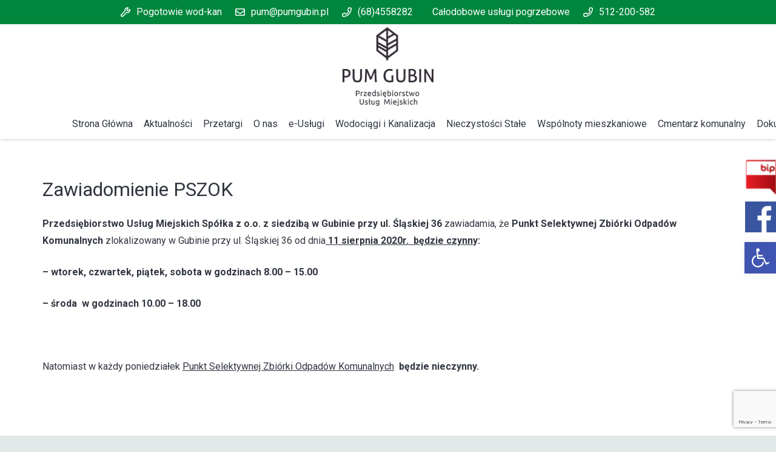

--- FILE ---
content_type: text/html; charset=UTF-8
request_url: https://pumgubin.pl/2020/08/06/zawiadomienie-pszok/
body_size: 28153
content:
<!DOCTYPE HTML>
<html class="" lang="pl-PL">
<head>
	<meta charset="UTF-8">
	<title>Zawiadomienie o zmianie dni i godzin otwarcia Punktu Selektywnej Zbiórki Odpadów Komunalnych &#8211; Gubin</title>
<link href="//maxcdn.bootstrapcdn.com/font-awesome/4.7.0/css/font-awesome.min.css" rel="stylesheet">
			<style>
			
			#icon_wrapper .fuse_social_icons_links .fa {
			    font-family: 'FontAwesome' !important;
			}
			.fb-awesome-social::before {
			    content: "\f09a" !important;
			}
			
				#icon_wrapper

				{

				position: fixed;

				top: 25%;

				right: 0px;

				z-index: 99999;

				}

			
			.awesome-social

			{

                margin-top:2px;

			color: white !important;

			text-align: center !important;

			
			line-height: 51px !important;

			width: 48px !important;

			height: 48px !important;

			font-size: 2em !important;

			


			text-shadow: 2px 2px 4px #000000;
			
				-moz-transition: width s, height s, -webkit-transform s; /* For Safari 3.1 to 6.0 */



				-webkit-transition: width s, height s, -webkit-transform s; /* For Safari 3.1 to 6.0 */

				transition: width s, height s, transform s;



				


			}

			
			.awesome-social:hover

			{



			-webkit-transform: rotate(360deg); /* Chrome, Safari, Opera */

				transform: rotate(deg);

					-moz-transform: rotate(360deg); /* Chrome, Safari, Opera */

							-ms-transform: rotate(360deg); /* Chrome, Safari, Opera */



			}

				
			.fuse_social_icons_links

			{

			outline:0 !important;



			}

			.fuse_social_icons_links:hover{

			text-decoration:none !important;

			}

			
			.fb-awesome-social

			{

			background: #3b5998;

			}

			.tw-awesome-social

			{

			background:#00aced;

			}

			.rss-awesome-social

			{

			background:#FA9B39;

			}

			.linkedin-awesome-social

			{

			background:#007bb6;

			}

			.youtube-awesome-social

			{

			background:#bb0000;

			}

			.flickr-awesome-social

			{

			background: #ff0084;

			}

			.pinterest-awesome-social

			{

			background:#cb2027;

			}

			.stumbleupon-awesome-social

			{

			background:#f74425 ;

			}

			.google-plus-awesome-social

			{

			background:#f74425 ;

			}

			.instagram-awesome-social

			{

			    background: -moz-linear-gradient(45deg, #f09433 0%, #e6683c 25%, #dc2743 50%, #cc2366 75%, #bc1888 100%);
			    background: -webkit-linear-gradient(45deg, #f09433 0%,#e6683c 25%,#dc2743 50%,#cc2366 75%,#bc1888 100%);
			    background: linear-gradient(45deg, #f09433 0%,#e6683c 25%,#dc2743 50%,#cc2366 75%,#bc1888 100%);
			    filter: progid:DXImageTransform.Microsoft.gradient( startColorstr='#f09433', endColorstr='#bc1888',GradientType=1 );

			}

			.tumblr-awesome-social

			{

			background: #32506d ;

			}

			.vine-awesome-social

			{

			background: #00bf8f ;

			}

            .vk-awesome-social {



            background: #45668e ;



            }

            .soundcloud-awesome-social

                {

            background: #ff3300 ;



                }

                .reddit-awesome-social{



            background: #ff4500 ;



                }

                .stack-awesome-social{



            background: #fe7a15 ;



                }

                .behance-awesome-social{

            background: #1769ff ;



                }

                .github-awesome-social{

            background: #999999 ;





                }

                .envelope-awesome-social{

                  background: #ccc ;

                }

/*  Mobile */






/* Custom Background */


             




			</style>

<meta name='robots' content='max-image-preview:large' />
	<style>img:is([sizes="auto" i], [sizes^="auto," i]) { contain-intrinsic-size: 3000px 1500px }</style>
	<link rel='dns-prefetch' href='//www.google.com' />
<link rel='dns-prefetch' href='//fonts.googleapis.com' />
<link rel="alternate" type="application/rss+xml" title="Gubin &raquo; Kanał z wpisami" href="https://pumgubin.pl/feed/" />
<link rel="alternate" type="application/rss+xml" title="Gubin &raquo; Kanał z komentarzami" href="https://pumgubin.pl/comments/feed/" />
<meta name="viewport" content="width=device-width, initial-scale=1"><meta name="SKYPE_TOOLBAR" content="SKYPE_TOOLBAR_PARSER_COMPATIBLE"><meta name="theme-color" content="#f2f3f5"><meta property="og:title" content="Zawiadomienie o zmianie dni i godzin otwarcia Punktu Selektywnej Zbiórki Odpadów Komunalnych"><meta property="og:type" content="website"><meta property="og:url" content="https://pumgubin.pl/2020/08/06/zawiadomienie-pszok/"><meta property="og:image" content="http://pumgubin.pl/wp-content/uploads/2020/05/dokumenty-do-pobrania.png"><script type="text/javascript">
/* <![CDATA[ */
window._wpemojiSettings = {"baseUrl":"https:\/\/s.w.org\/images\/core\/emoji\/16.0.1\/72x72\/","ext":".png","svgUrl":"https:\/\/s.w.org\/images\/core\/emoji\/16.0.1\/svg\/","svgExt":".svg","source":{"concatemoji":"https:\/\/pumgubin.pl\/wp-includes\/js\/wp-emoji-release.min.js?ver=6.8.3"}};
/*! This file is auto-generated */
!function(s,n){var o,i,e;function c(e){try{var t={supportTests:e,timestamp:(new Date).valueOf()};sessionStorage.setItem(o,JSON.stringify(t))}catch(e){}}function p(e,t,n){e.clearRect(0,0,e.canvas.width,e.canvas.height),e.fillText(t,0,0);var t=new Uint32Array(e.getImageData(0,0,e.canvas.width,e.canvas.height).data),a=(e.clearRect(0,0,e.canvas.width,e.canvas.height),e.fillText(n,0,0),new Uint32Array(e.getImageData(0,0,e.canvas.width,e.canvas.height).data));return t.every(function(e,t){return e===a[t]})}function u(e,t){e.clearRect(0,0,e.canvas.width,e.canvas.height),e.fillText(t,0,0);for(var n=e.getImageData(16,16,1,1),a=0;a<n.data.length;a++)if(0!==n.data[a])return!1;return!0}function f(e,t,n,a){switch(t){case"flag":return n(e,"\ud83c\udff3\ufe0f\u200d\u26a7\ufe0f","\ud83c\udff3\ufe0f\u200b\u26a7\ufe0f")?!1:!n(e,"\ud83c\udde8\ud83c\uddf6","\ud83c\udde8\u200b\ud83c\uddf6")&&!n(e,"\ud83c\udff4\udb40\udc67\udb40\udc62\udb40\udc65\udb40\udc6e\udb40\udc67\udb40\udc7f","\ud83c\udff4\u200b\udb40\udc67\u200b\udb40\udc62\u200b\udb40\udc65\u200b\udb40\udc6e\u200b\udb40\udc67\u200b\udb40\udc7f");case"emoji":return!a(e,"\ud83e\udedf")}return!1}function g(e,t,n,a){var r="undefined"!=typeof WorkerGlobalScope&&self instanceof WorkerGlobalScope?new OffscreenCanvas(300,150):s.createElement("canvas"),o=r.getContext("2d",{willReadFrequently:!0}),i=(o.textBaseline="top",o.font="600 32px Arial",{});return e.forEach(function(e){i[e]=t(o,e,n,a)}),i}function t(e){var t=s.createElement("script");t.src=e,t.defer=!0,s.head.appendChild(t)}"undefined"!=typeof Promise&&(o="wpEmojiSettingsSupports",i=["flag","emoji"],n.supports={everything:!0,everythingExceptFlag:!0},e=new Promise(function(e){s.addEventListener("DOMContentLoaded",e,{once:!0})}),new Promise(function(t){var n=function(){try{var e=JSON.parse(sessionStorage.getItem(o));if("object"==typeof e&&"number"==typeof e.timestamp&&(new Date).valueOf()<e.timestamp+604800&&"object"==typeof e.supportTests)return e.supportTests}catch(e){}return null}();if(!n){if("undefined"!=typeof Worker&&"undefined"!=typeof OffscreenCanvas&&"undefined"!=typeof URL&&URL.createObjectURL&&"undefined"!=typeof Blob)try{var e="postMessage("+g.toString()+"("+[JSON.stringify(i),f.toString(),p.toString(),u.toString()].join(",")+"));",a=new Blob([e],{type:"text/javascript"}),r=new Worker(URL.createObjectURL(a),{name:"wpTestEmojiSupports"});return void(r.onmessage=function(e){c(n=e.data),r.terminate(),t(n)})}catch(e){}c(n=g(i,f,p,u))}t(n)}).then(function(e){for(var t in e)n.supports[t]=e[t],n.supports.everything=n.supports.everything&&n.supports[t],"flag"!==t&&(n.supports.everythingExceptFlag=n.supports.everythingExceptFlag&&n.supports[t]);n.supports.everythingExceptFlag=n.supports.everythingExceptFlag&&!n.supports.flag,n.DOMReady=!1,n.readyCallback=function(){n.DOMReady=!0}}).then(function(){return e}).then(function(){var e;n.supports.everything||(n.readyCallback(),(e=n.source||{}).concatemoji?t(e.concatemoji):e.wpemoji&&e.twemoji&&(t(e.twemoji),t(e.wpemoji)))}))}((window,document),window._wpemojiSettings);
/* ]]> */
</script>
<style id='wp-emoji-styles-inline-css' type='text/css'>

	img.wp-smiley, img.emoji {
		display: inline !important;
		border: none !important;
		box-shadow: none !important;
		height: 1em !important;
		width: 1em !important;
		margin: 0 0.07em !important;
		vertical-align: -0.1em !important;
		background: none !important;
		padding: 0 !important;
	}
</style>
<link rel='stylesheet' id='wp-block-library-css' href='https://pumgubin.pl/wp-includes/css/dist/block-library/style.min.css?ver=6.8.3' type='text/css' media='all' />
<style id='classic-theme-styles-inline-css' type='text/css'>
/*! This file is auto-generated */
.wp-block-button__link{color:#fff;background-color:#32373c;border-radius:9999px;box-shadow:none;text-decoration:none;padding:calc(.667em + 2px) calc(1.333em + 2px);font-size:1.125em}.wp-block-file__button{background:#32373c;color:#fff;text-decoration:none}
</style>
<link rel='stylesheet' id='wp-components-css' href='https://pumgubin.pl/wp-includes/css/dist/components/style.min.css?ver=6.8.3' type='text/css' media='all' />
<link rel='stylesheet' id='wp-preferences-css' href='https://pumgubin.pl/wp-includes/css/dist/preferences/style.min.css?ver=6.8.3' type='text/css' media='all' />
<link rel='stylesheet' id='wp-block-editor-css' href='https://pumgubin.pl/wp-includes/css/dist/block-editor/style.min.css?ver=6.8.3' type='text/css' media='all' />
<link rel='stylesheet' id='popup-maker-block-library-style-css' href='https://pumgubin.pl/wp-content/plugins/popup-maker/dist/packages/block-library-style.css?ver=dbea705cfafe089d65f1' type='text/css' media='all' />
<style id='global-styles-inline-css' type='text/css'>
:root{--wp--preset--aspect-ratio--square: 1;--wp--preset--aspect-ratio--4-3: 4/3;--wp--preset--aspect-ratio--3-4: 3/4;--wp--preset--aspect-ratio--3-2: 3/2;--wp--preset--aspect-ratio--2-3: 2/3;--wp--preset--aspect-ratio--16-9: 16/9;--wp--preset--aspect-ratio--9-16: 9/16;--wp--preset--color--black: #000000;--wp--preset--color--cyan-bluish-gray: #abb8c3;--wp--preset--color--white: #ffffff;--wp--preset--color--pale-pink: #f78da7;--wp--preset--color--vivid-red: #cf2e2e;--wp--preset--color--luminous-vivid-orange: #ff6900;--wp--preset--color--luminous-vivid-amber: #fcb900;--wp--preset--color--light-green-cyan: #7bdcb5;--wp--preset--color--vivid-green-cyan: #00d084;--wp--preset--color--pale-cyan-blue: #8ed1fc;--wp--preset--color--vivid-cyan-blue: #0693e3;--wp--preset--color--vivid-purple: #9b51e0;--wp--preset--gradient--vivid-cyan-blue-to-vivid-purple: linear-gradient(135deg,rgba(6,147,227,1) 0%,rgb(155,81,224) 100%);--wp--preset--gradient--light-green-cyan-to-vivid-green-cyan: linear-gradient(135deg,rgb(122,220,180) 0%,rgb(0,208,130) 100%);--wp--preset--gradient--luminous-vivid-amber-to-luminous-vivid-orange: linear-gradient(135deg,rgba(252,185,0,1) 0%,rgba(255,105,0,1) 100%);--wp--preset--gradient--luminous-vivid-orange-to-vivid-red: linear-gradient(135deg,rgba(255,105,0,1) 0%,rgb(207,46,46) 100%);--wp--preset--gradient--very-light-gray-to-cyan-bluish-gray: linear-gradient(135deg,rgb(238,238,238) 0%,rgb(169,184,195) 100%);--wp--preset--gradient--cool-to-warm-spectrum: linear-gradient(135deg,rgb(74,234,220) 0%,rgb(151,120,209) 20%,rgb(207,42,186) 40%,rgb(238,44,130) 60%,rgb(251,105,98) 80%,rgb(254,248,76) 100%);--wp--preset--gradient--blush-light-purple: linear-gradient(135deg,rgb(255,206,236) 0%,rgb(152,150,240) 100%);--wp--preset--gradient--blush-bordeaux: linear-gradient(135deg,rgb(254,205,165) 0%,rgb(254,45,45) 50%,rgb(107,0,62) 100%);--wp--preset--gradient--luminous-dusk: linear-gradient(135deg,rgb(255,203,112) 0%,rgb(199,81,192) 50%,rgb(65,88,208) 100%);--wp--preset--gradient--pale-ocean: linear-gradient(135deg,rgb(255,245,203) 0%,rgb(182,227,212) 50%,rgb(51,167,181) 100%);--wp--preset--gradient--electric-grass: linear-gradient(135deg,rgb(202,248,128) 0%,rgb(113,206,126) 100%);--wp--preset--gradient--midnight: linear-gradient(135deg,rgb(2,3,129) 0%,rgb(40,116,252) 100%);--wp--preset--font-size--small: 13px;--wp--preset--font-size--medium: 20px;--wp--preset--font-size--large: 36px;--wp--preset--font-size--x-large: 42px;--wp--preset--spacing--20: 0.44rem;--wp--preset--spacing--30: 0.67rem;--wp--preset--spacing--40: 1rem;--wp--preset--spacing--50: 1.5rem;--wp--preset--spacing--60: 2.25rem;--wp--preset--spacing--70: 3.38rem;--wp--preset--spacing--80: 5.06rem;--wp--preset--shadow--natural: 6px 6px 9px rgba(0, 0, 0, 0.2);--wp--preset--shadow--deep: 12px 12px 50px rgba(0, 0, 0, 0.4);--wp--preset--shadow--sharp: 6px 6px 0px rgba(0, 0, 0, 0.2);--wp--preset--shadow--outlined: 6px 6px 0px -3px rgba(255, 255, 255, 1), 6px 6px rgba(0, 0, 0, 1);--wp--preset--shadow--crisp: 6px 6px 0px rgba(0, 0, 0, 1);}:where(.is-layout-flex){gap: 0.5em;}:where(.is-layout-grid){gap: 0.5em;}body .is-layout-flex{display: flex;}.is-layout-flex{flex-wrap: wrap;align-items: center;}.is-layout-flex > :is(*, div){margin: 0;}body .is-layout-grid{display: grid;}.is-layout-grid > :is(*, div){margin: 0;}:where(.wp-block-columns.is-layout-flex){gap: 2em;}:where(.wp-block-columns.is-layout-grid){gap: 2em;}:where(.wp-block-post-template.is-layout-flex){gap: 1.25em;}:where(.wp-block-post-template.is-layout-grid){gap: 1.25em;}.has-black-color{color: var(--wp--preset--color--black) !important;}.has-cyan-bluish-gray-color{color: var(--wp--preset--color--cyan-bluish-gray) !important;}.has-white-color{color: var(--wp--preset--color--white) !important;}.has-pale-pink-color{color: var(--wp--preset--color--pale-pink) !important;}.has-vivid-red-color{color: var(--wp--preset--color--vivid-red) !important;}.has-luminous-vivid-orange-color{color: var(--wp--preset--color--luminous-vivid-orange) !important;}.has-luminous-vivid-amber-color{color: var(--wp--preset--color--luminous-vivid-amber) !important;}.has-light-green-cyan-color{color: var(--wp--preset--color--light-green-cyan) !important;}.has-vivid-green-cyan-color{color: var(--wp--preset--color--vivid-green-cyan) !important;}.has-pale-cyan-blue-color{color: var(--wp--preset--color--pale-cyan-blue) !important;}.has-vivid-cyan-blue-color{color: var(--wp--preset--color--vivid-cyan-blue) !important;}.has-vivid-purple-color{color: var(--wp--preset--color--vivid-purple) !important;}.has-black-background-color{background-color: var(--wp--preset--color--black) !important;}.has-cyan-bluish-gray-background-color{background-color: var(--wp--preset--color--cyan-bluish-gray) !important;}.has-white-background-color{background-color: var(--wp--preset--color--white) !important;}.has-pale-pink-background-color{background-color: var(--wp--preset--color--pale-pink) !important;}.has-vivid-red-background-color{background-color: var(--wp--preset--color--vivid-red) !important;}.has-luminous-vivid-orange-background-color{background-color: var(--wp--preset--color--luminous-vivid-orange) !important;}.has-luminous-vivid-amber-background-color{background-color: var(--wp--preset--color--luminous-vivid-amber) !important;}.has-light-green-cyan-background-color{background-color: var(--wp--preset--color--light-green-cyan) !important;}.has-vivid-green-cyan-background-color{background-color: var(--wp--preset--color--vivid-green-cyan) !important;}.has-pale-cyan-blue-background-color{background-color: var(--wp--preset--color--pale-cyan-blue) !important;}.has-vivid-cyan-blue-background-color{background-color: var(--wp--preset--color--vivid-cyan-blue) !important;}.has-vivid-purple-background-color{background-color: var(--wp--preset--color--vivid-purple) !important;}.has-black-border-color{border-color: var(--wp--preset--color--black) !important;}.has-cyan-bluish-gray-border-color{border-color: var(--wp--preset--color--cyan-bluish-gray) !important;}.has-white-border-color{border-color: var(--wp--preset--color--white) !important;}.has-pale-pink-border-color{border-color: var(--wp--preset--color--pale-pink) !important;}.has-vivid-red-border-color{border-color: var(--wp--preset--color--vivid-red) !important;}.has-luminous-vivid-orange-border-color{border-color: var(--wp--preset--color--luminous-vivid-orange) !important;}.has-luminous-vivid-amber-border-color{border-color: var(--wp--preset--color--luminous-vivid-amber) !important;}.has-light-green-cyan-border-color{border-color: var(--wp--preset--color--light-green-cyan) !important;}.has-vivid-green-cyan-border-color{border-color: var(--wp--preset--color--vivid-green-cyan) !important;}.has-pale-cyan-blue-border-color{border-color: var(--wp--preset--color--pale-cyan-blue) !important;}.has-vivid-cyan-blue-border-color{border-color: var(--wp--preset--color--vivid-cyan-blue) !important;}.has-vivid-purple-border-color{border-color: var(--wp--preset--color--vivid-purple) !important;}.has-vivid-cyan-blue-to-vivid-purple-gradient-background{background: var(--wp--preset--gradient--vivid-cyan-blue-to-vivid-purple) !important;}.has-light-green-cyan-to-vivid-green-cyan-gradient-background{background: var(--wp--preset--gradient--light-green-cyan-to-vivid-green-cyan) !important;}.has-luminous-vivid-amber-to-luminous-vivid-orange-gradient-background{background: var(--wp--preset--gradient--luminous-vivid-amber-to-luminous-vivid-orange) !important;}.has-luminous-vivid-orange-to-vivid-red-gradient-background{background: var(--wp--preset--gradient--luminous-vivid-orange-to-vivid-red) !important;}.has-very-light-gray-to-cyan-bluish-gray-gradient-background{background: var(--wp--preset--gradient--very-light-gray-to-cyan-bluish-gray) !important;}.has-cool-to-warm-spectrum-gradient-background{background: var(--wp--preset--gradient--cool-to-warm-spectrum) !important;}.has-blush-light-purple-gradient-background{background: var(--wp--preset--gradient--blush-light-purple) !important;}.has-blush-bordeaux-gradient-background{background: var(--wp--preset--gradient--blush-bordeaux) !important;}.has-luminous-dusk-gradient-background{background: var(--wp--preset--gradient--luminous-dusk) !important;}.has-pale-ocean-gradient-background{background: var(--wp--preset--gradient--pale-ocean) !important;}.has-electric-grass-gradient-background{background: var(--wp--preset--gradient--electric-grass) !important;}.has-midnight-gradient-background{background: var(--wp--preset--gradient--midnight) !important;}.has-small-font-size{font-size: var(--wp--preset--font-size--small) !important;}.has-medium-font-size{font-size: var(--wp--preset--font-size--medium) !important;}.has-large-font-size{font-size: var(--wp--preset--font-size--large) !important;}.has-x-large-font-size{font-size: var(--wp--preset--font-size--x-large) !important;}
:where(.wp-block-post-template.is-layout-flex){gap: 1.25em;}:where(.wp-block-post-template.is-layout-grid){gap: 1.25em;}
:where(.wp-block-columns.is-layout-flex){gap: 2em;}:where(.wp-block-columns.is-layout-grid){gap: 2em;}
:root :where(.wp-block-pullquote){font-size: 1.5em;line-height: 1.6;}
</style>
<link rel='stylesheet' id='contact-form-7-css' href='https://pumgubin.pl/wp-content/plugins/contact-form-7/includes/css/styles.css?ver=5.1.9' type='text/css' media='all' />
<link rel='stylesheet' id='rs-plugin-settings-css' href='https://pumgubin.pl/wp-content/plugins/revslider/public/assets/css/rs6.css?ver=6.1.2' type='text/css' media='all' />
<style id='rs-plugin-settings-inline-css' type='text/css'>
#rs-demo-id {}
</style>
<link rel='stylesheet' id='us-fonts-css' href='https://fonts.googleapis.com/css?family=Roboto%3A400%2C700&#038;display=swap&#038;ver=6.8.3' type='text/css' media='all' />
<link rel='stylesheet' id='pojo-a11y-css' href='https://pumgubin.pl/wp-content/plugins/pojo-accessibility/assets/css/style.min.css?ver=1.0.0' type='text/css' media='all' />
<!--[if lt IE 9]>
<link rel='stylesheet' id='vc_lte_ie9-css' href='https://pumgubin.pl/wp-content/plugins/js_composer/assets/css/vc_lte_ie9.min.css?ver=6.0.5' type='text/css' media='screen' />
<![endif]-->
<link rel='stylesheet' id='us-style-css' href='//pumgubin.pl/wp-content/themes/Impreza/css/style.min.css?ver=6.3' type='text/css' media='all' />
<link rel='stylesheet' id='us-responsive-css' href='//pumgubin.pl/wp-content/themes/Impreza/common/css/responsive.min.css?ver=6.3' type='text/css' media='all' />
<link rel='stylesheet' id='cf7cf-style-css' href='https://pumgubin.pl/wp-content/plugins/cf7-conditional-fields/style.css?ver=2.5.10' type='text/css' media='all' />
<script type="text/javascript" src="https://pumgubin.pl/wp-content/plugins/jquery-updater/js/jquery-3.5.1.min.js?ver=3.5.1" id="jquery-core-js"></script>
<script type="text/javascript" src="https://pumgubin.pl/wp-content/plugins/jquery-updater/js/jquery-migrate-3.3.0.min.js?ver=3.3.0" id="jquery-migrate-js"></script>
<script type="text/javascript" src="https://pumgubin.pl/wp-content/plugins/revslider/public/assets/js/revolution.tools.min.js?ver=6.0" id="tp-tools-js"></script>
<script type="text/javascript" src="https://pumgubin.pl/wp-content/plugins/revslider/public/assets/js/rs6.min.js?ver=6.1.2" id="revmin-js"></script>
<link rel="https://api.w.org/" href="https://pumgubin.pl/wp-json/" /><link rel="alternate" title="JSON" type="application/json" href="https://pumgubin.pl/wp-json/wp/v2/posts/9905" /><link rel="EditURI" type="application/rsd+xml" title="RSD" href="https://pumgubin.pl/xmlrpc.php?rsd" />
<meta name="generator" content="WordPress 6.8.3" />
<link rel="canonical" href="https://pumgubin.pl/2020/08/06/zawiadomienie-pszok/" />
<link rel='shortlink' href='https://pumgubin.pl/?p=9905' />
<link rel="alternate" title="oEmbed (JSON)" type="application/json+oembed" href="https://pumgubin.pl/wp-json/oembed/1.0/embed?url=https%3A%2F%2Fpumgubin.pl%2F2020%2F08%2F06%2Fzawiadomienie-pszok%2F" />
<link rel="alternate" title="oEmbed (XML)" type="text/xml+oembed" href="https://pumgubin.pl/wp-json/oembed/1.0/embed?url=https%3A%2F%2Fpumgubin.pl%2F2020%2F08%2F06%2Fzawiadomienie-pszok%2F&#038;format=xml" />
<!-- Loader Preloader --><div id="bbpreloading" class="bbpreloading">	 <div class="loader-image"><img class="loader-img-ani" src="https://pumgubin.pl/wp-content/uploads/2022/06/logoPUM.jpg" alt="Loading..."></div>
	 <div class="random-quote"></div></div><style type="text/css">











.bbpreloading {
	height: 100vh;
	width: 100vw;
	background:#fff;
	position: fixed;
	left: 0;
	top: 0;
	opacity: 1;
	z-index: 100000;
}

.hidepreloader {
	visibility: hidden !important;
	opacity: 0 !important;
	transition: 1s;
}


.random-quote {
    display: block;
    position: absolute;
    bottom: 10%;
    margin: 0;
    color:#222;
    text-align: center;
    width: 100%;
    padding-left: 20px;
    padding-right: 20px;
    font-size: 20px;
}

.loader-image {
  display: block;
  margin: auto;
  padding-top: calc(55vh - 197px);
  width: 197px;
}

.loader-img-ani{
    animation: loaderani-img 1s infinite;
    width: 197px;
}













</style>

<!-- Analytics by WP Statistics - https://wp-statistics.com -->
	<script>
		if (!/Android|webOS|iPhone|iPad|iPod|BlackBerry|IEMobile|Opera Mini/i.test(navigator.userAgent)) {
			var root = document.getElementsByTagName('html')[0]
			root.className += " no-touch";
		}
	</script>
	<style type="text/css">.recentcomments a{display:inline !important;padding:0 !important;margin:0 !important;}</style><style type="text/css">
#pojo-a11y-toolbar .pojo-a11y-toolbar-toggle a{ background-color: #4054b2;	color: #ffffff;}
#pojo-a11y-toolbar .pojo-a11y-toolbar-overlay, #pojo-a11y-toolbar .pojo-a11y-toolbar-overlay ul.pojo-a11y-toolbar-items.pojo-a11y-links{ border-color: #4054b2;}
body.pojo-a11y-focusable a:focus{ outline-style: solid !important;	outline-width: 1px !important;	outline-color: #FF0000 !important;}
#pojo-a11y-toolbar{ top: 400px !important;}
#pojo-a11y-toolbar .pojo-a11y-toolbar-overlay{ background-color: #ffffff;}
#pojo-a11y-toolbar .pojo-a11y-toolbar-overlay ul.pojo-a11y-toolbar-items li.pojo-a11y-toolbar-item a, #pojo-a11y-toolbar .pojo-a11y-toolbar-overlay p.pojo-a11y-toolbar-title{ color: #333333;}
#pojo-a11y-toolbar .pojo-a11y-toolbar-overlay ul.pojo-a11y-toolbar-items li.pojo-a11y-toolbar-item a.active{ background-color: #4054b2;	color: #ffffff;}
@media (max-width: 767px) { #pojo-a11y-toolbar { top: 220px !important; } }</style><meta name="generator" content="Powered by WPBakery Page Builder - drag and drop page builder for WordPress."/>
<meta name="generator" content="Powered by Slider Revolution 6.1.2 - responsive, Mobile-Friendly Slider Plugin for WordPress with comfortable drag and drop interface." />
<link rel="icon" href="https://pumgubin.pl/wp-content/uploads/2022/06/logoPUM-150x150.jpg" sizes="32x32" />
<link rel="icon" href="https://pumgubin.pl/wp-content/uploads/2022/06/logoPUM.jpg" sizes="192x192" />
<link rel="apple-touch-icon" href="https://pumgubin.pl/wp-content/uploads/2022/06/logoPUM.jpg" />
<meta name="msapplication-TileImage" content="https://pumgubin.pl/wp-content/uploads/2022/06/logoPUM.jpg" />
<script type="text/javascript">function setREVStartSize(t){try{var h,e=document.getElementById(t.c).parentNode.offsetWidth;if(e=0===e||isNaN(e)?window.innerWidth:e,t.tabw=void 0===t.tabw?0:parseInt(t.tabw),t.thumbw=void 0===t.thumbw?0:parseInt(t.thumbw),t.tabh=void 0===t.tabh?0:parseInt(t.tabh),t.thumbh=void 0===t.thumbh?0:parseInt(t.thumbh),t.tabhide=void 0===t.tabhide?0:parseInt(t.tabhide),t.thumbhide=void 0===t.thumbhide?0:parseInt(t.thumbhide),t.mh=void 0===t.mh||""==t.mh||"auto"===t.mh?0:parseInt(t.mh,0),"fullscreen"===t.layout||"fullscreen"===t.l)h=Math.max(t.mh,window.innerHeight);else{for(var i in t.gw=Array.isArray(t.gw)?t.gw:[t.gw],t.rl)void 0!==t.gw[i]&&0!==t.gw[i]||(t.gw[i]=t.gw[i-1]);for(var i in t.gh=void 0===t.el||""===t.el||Array.isArray(t.el)&&0==t.el.length?t.gh:t.el,t.gh=Array.isArray(t.gh)?t.gh:[t.gh],t.rl)void 0!==t.gh[i]&&0!==t.gh[i]||(t.gh[i]=t.gh[i-1]);var r,a=new Array(t.rl.length),n=0;for(var i in t.tabw=t.tabhide>=e?0:t.tabw,t.thumbw=t.thumbhide>=e?0:t.thumbw,t.tabh=t.tabhide>=e?0:t.tabh,t.thumbh=t.thumbhide>=e?0:t.thumbh,t.rl)a[i]=t.rl[i]<window.innerWidth?0:t.rl[i];for(var i in r=a[0],a)r>a[i]&&0<a[i]&&(r=a[i],n=i);var d=e>t.gw[n]+t.tabw+t.thumbw?1:(e-(t.tabw+t.thumbw))/t.gw[n];h=t.gh[n]*d+(t.tabh+t.thumbh)}void 0===window.rs_init_css&&(window.rs_init_css=document.head.appendChild(document.createElement("style"))),document.getElementById(t.c).height=h,window.rs_init_css.innerHTML+="#"+t.c+"_wrapper { height: "+h+"px }"}catch(t){console.log("Failure at Presize of Slider:"+t)}};</script>
		<style type="text/css" id="wp-custom-css">
			.at_top{
	background-color: #00863D!important;
	color: white !important;
}

.mega-desc-box{
display: none;}


.w-text-h{
text-align: center;
}

#bip{
top: 260px;
right: 0;
position: fixed;
width: 51px;
}

#bip img{
width:100%;
height:auto;
}
@media (max-width: 767px) {
	#bip{
		top:85px
	}
}
.l-subheader-cell.at_center{
width: 100% !important;
flex-wrap: wrap !important;
}
.slick-slide{
	padding: 5px !important
}
.wps_subtitle{
padding: 0.5em;
border-radius: 10px 10px 0px 0px;
}
.post_date{
	padding: 0.1em;
	border-radius: 0px 0px 10px 10px;
	text-align: right !important;
}
.wp-title{
	text-align:center;
	font-size: xx-large;
	font-weight: bold;
}
@media (max-width: 767px) {
	.owl-carousel .owl-item img {
    height: 80px;
}
}
.owl-carousel .owl-item img {
    height: 200px;
}
.owl-item img{
    width: auto !important;
    height: 190px !important;
}
		</style>
		<noscript><style> .wpb_animate_when_almost_visible { opacity: 1; }</style></noscript>		<style id="us-theme-options-css">@font-face{font-display:block;font-style:normal;font-family:"fontawesome";font-weight:900;src:url("https://pumgubin.pl/wp-content/themes/Impreza/fonts/fa-solid-900.woff2") format("woff2"),url("https://pumgubin.pl/wp-content/themes/Impreza/fonts/fa-solid-900.woff") format("woff")}.fas{font-family:"fontawesome";font-weight:900}@font-face{font-display:block;font-style:normal;font-family:"fontawesome";font-weight:400;src:url("https://pumgubin.pl/wp-content/themes/Impreza/fonts/fa-regular-400.woff2") format("woff2"),url("https://pumgubin.pl/wp-content/themes/Impreza/fonts/fa-regular-400.woff") format("woff")}.far{font-family:"fontawesome";font-weight:400}@font-face{font-display:block;font-style:normal;font-family:"fontawesome";font-weight:300;src:url("https://pumgubin.pl/wp-content/themes/Impreza/fonts/fa-light-300.woff2") format("woff2"),url("https://pumgubin.pl/wp-content/themes/Impreza/fonts/fa-light-300.woff") format("woff")}.fal{font-family:"fontawesome";font-weight:300}@font-face{font-display:block;font-style:normal;font-family:"Font Awesome 5 Duotone";font-weight:900;src:url("https://pumgubin.pl/wp-content/themes/Impreza/fonts/fa-duotone-900.woff2") format("woff2"),url("https://pumgubin.pl/wp-content/themes/Impreza/fonts/fa-duotone-900.woff") format("woff")}.fad{font-family:"Font Awesome 5 Duotone";font-weight:900;position:relative}@font-face{font-display:block;font-style:normal;font-family:"Font Awesome 5 Brands";font-weight:400;src:url("https://pumgubin.pl/wp-content/themes/Impreza/fonts/fa-brands-400.woff2") format("woff2"),url("https://pumgubin.pl/wp-content/themes/Impreza/fonts/fa-brands-400.woff") format("woff")}.fab{font-family:"Font Awesome 5 Brands";font-weight:400}@font-face{font-display:block;font-style:normal;font-family:"Material Icons";font-weight:400;src:url("https://pumgubin.pl/wp-content/themes/Impreza/fonts/material-icons.woff2") format("woff2"),url("https://pumgubin.pl/wp-content/themes/Impreza/fonts/material-icons.woff") format("woff")}.material-icons{font-family:"Material Icons";font-weight:400;font-style:normal;letter-spacing:normal;text-transform:none;display:inline-block;white-space:nowrap;word-wrap:normal;direction:ltr;font-feature-settings:"liga";-moz-osx-font-smoothing:grayscale}.style_phone6-1>div{background-image:url(https://pumgubin.pl/wp-content/themes/Impreza/img/phone-6-black-real.png)}.style_phone6-2>div{background-image:url(https://pumgubin.pl/wp-content/themes/Impreza/img/phone-6-white-real.png)}.style_phone6-3>div{background-image:url(https://pumgubin.pl/wp-content/themes/Impreza/img/phone-6-black-flat.png)}.style_phone6-4>div{background-image:url(https://pumgubin.pl/wp-content/themes/Impreza/img/phone-6-white-flat.png)}.leaflet-default-icon-path{background-image:url(https://pumgubin.pl/wp-content/themes/Impreza/common/css/vendor/images/marker-icon.png)}.lazy-hidden:not(.lazy-loaded){background:rgba(0,0,0,0.1)}html, .l-header .widget, .menu-item-object-us_page_block{font-family:'Roboto', sans-serif;font-weight:400;font-size:16px;line-height:28px}h1{font-weight:400;font-size:3.0rem;line-height:1.2;letter-spacing:0;margin-bottom:1.5rem}h2{font-weight:400;font-size:2.0rem;line-height:1.2;letter-spacing:0;margin-bottom:1.5rem}h3{font-weight:400;font-size:1.7rem;line-height:1.2;letter-spacing:0;margin-bottom:1.5rem}.widgettitle, .comment-reply-title, h4{font-weight:400;font-size:1.5rem;line-height:1.2;letter-spacing:0;margin-bottom:1.5rem}h5{font-weight:400;font-size:1.4rem;line-height:1.2;letter-spacing:0;margin-bottom:1.5rem}h6{font-weight:400;font-size:1.3rem;line-height:1.2;letter-spacing:0;margin-bottom:1.5rem}@media (max-width:767px){html{font-size:13px;line-height:24px}h1{font-size:3.0rem}h1.vc_custom_heading{font-size:3.0rem !important}h2{font-size:2.0rem}h2.vc_custom_heading{font-size:2.0rem !important}h3{font-size:1.7rem}h3.vc_custom_heading{font-size:1.7rem !important}h4,.widgettitle,.comment-reply-title{font-size:1.5rem}h4.vc_custom_heading{font-size:1.5rem !important}h5{font-size:1.4rem}h5.vc_custom_heading{font-size:1.4rem !important}h6{font-size:1.3rem}h6.vc_custom_heading{font-size:1.3rem !important}}body{background:url(https://pumgubin.pl/wp-content/uploads/2019/09/102_Gubin-1.jpg) center left/cover repeat #e3e8e8}body,.l-header.pos_fixed{min-width:1300px}.l-canvas.type_boxed,.l-canvas.type_boxed .l-subheader,.l-canvas.type_boxed .l-section.type_sticky,.l-canvas.type_boxed~.l-footer{max-width:1300px}.l-subheader-h,.l-section-h,.l-main .aligncenter,.w-tabs-section-content-h{max-width:1140px}.post-password-form{max-width:calc(1140px + 5rem)}@media screen and (max-width:1220px){.l-main .aligncenter{max-width:calc(100vw - 5rem)}}@media screen and (min-width:1220px){.l-main .alignfull{margin-left:calc(570px - 50vw);margin-right:calc(570px - 50vw)}}.wpb_text_column:not(:last-child){margin-bottom:1.5rem}.g-cols .l-sidebar{width:25%}.g-cols .l-content{width:75%}@media (max-width:767px){.l-canvas{overflow:hidden}.g-cols.reversed{flex-direction:column-reverse}.g-cols>div:not([class*=" vc_col-"]){width:100%;margin:0 0 1rem}.g-cols.type_boxes>div,.g-cols.reversed>div:first-child,.g-cols:not(.reversed)>div:last-child,.g-cols>div.has-fill{margin-bottom:0}.vc_wp_custommenu.layout_hor,.align_center_xs,.align_center_xs .w-socials{text-align:center}.align_center_xs .w-hwrapper>*{margin:0.5rem 0;width:100%}}@media (min-width:768px){.l-section.for_sidebar.at_left>div>.g-cols{flex-direction:row-reverse}.vc_column-inner.type_sticky>.wpb_wrapper{position:-webkit-sticky;position:sticky}}button[type="submit"]:not(.w-btn),input[type="submit"]{font-weight:700;font-style:normal;text-transform:none;letter-spacing:0em;border-radius:0.3em;padding:0.8em 1.8em;background:#008ec2;border-color:transparent;color:#ffffff!important}button[type="submit"]:not(.w-btn):before,input[type="submit"]{border-width:2px}.no-touch button[type="submit"]:not(.w-btn):hover,.no-touch input[type="submit"]:hover{box-shadow:0 0em 0em rgba(0,0,0,0.2);background:#00b9eb;border-color:transparent;color:#ffffff!important}.us-btn-style_1{font-family:'Roboto', sans-serif;font-weight:700;font-style:normal;text-transform:none;letter-spacing:0em;border-radius:0.3em;padding:0.8em 1.8em;background:#008ec2;border-color:transparent;color:#ffffff!important;box-shadow:0 0em 0em rgba(0,0,0,0.2)}.us-btn-style_1:before{border-width:2px}.no-touch .us-btn-style_1:hover{box-shadow:0 0em 0em rgba(0,0,0,0.2);background:#00b9eb;border-color:transparent;color:#ffffff!important}.us-btn-style_2{font-family:'Roboto', sans-serif;font-weight:700;font-style:normal;text-transform:none;letter-spacing:0em;border-radius:0.3em;padding:0.8em 1.8em;background:#00bf80;border-color:transparent;color:#ffffff!important;box-shadow:0 0em 0em rgba(0,0,0,0.2)}.us-btn-style_2:before{border-width:2px}.no-touch .us-btn-style_2:hover{box-shadow:0 0em 0em rgba(0,0,0,0.2);background:#05e39a;border-color:transparent;color:#ffffff!important}a,button,input[type="submit"],.ui-slider-handle{outline:none !important}.w-header-show,.w-toplink{background:rgba(0,0,0,0.3)}body{-webkit-tap-highlight-color:rgba(0,134,61,0.2)}.l-subheader.at_top,.l-subheader.at_top .w-dropdown-list,.l-subheader.at_top .type_mobile .w-nav-list.level_1{background:#f2f3f5}.l-subheader.at_top,.l-subheader.at_top .w-dropdown.opened,.l-subheader.at_top .type_mobile .w-nav-list.level_1{color:#7c8491}.no-touch .l-subheader.at_top a:hover,.no-touch .l-header.bg_transparent .l-subheader.at_top .w-dropdown.opened a:hover{color:#ffffff}.header_ver .l-header,.l-subheader.at_middle,.l-subheader.at_middle .w-dropdown-list,.l-subheader.at_middle .type_mobile .w-nav-list.level_1{background:#ffffff}.l-subheader.at_middle,.l-subheader.at_middle .w-dropdown.opened,.l-subheader.at_middle .type_mobile .w-nav-list.level_1{color:#303640}.no-touch .l-subheader.at_middle a:hover,.no-touch .l-header.bg_transparent .l-subheader.at_middle .w-dropdown.opened a:hover{color:#00863D}.l-subheader.at_bottom,.l-subheader.at_bottom .w-dropdown-list,.l-subheader.at_bottom .type_mobile .w-nav-list.level_1{background:#ffffff}.l-subheader.at_bottom,.l-subheader.at_bottom .w-dropdown.opened,.l-subheader.at_bottom .type_mobile .w-nav-list.level_1{color:#303640}.no-touch .l-subheader.at_bottom a:hover,.no-touch .l-header.bg_transparent .l-subheader.at_bottom .w-dropdown.opened a:hover{color:#00863D}.l-header.bg_transparent:not(.sticky) .l-subheader{color:#ffffff}.no-touch .l-header.bg_transparent:not(.sticky) .w-text a:hover,.no-touch .l-header.bg_transparent:not(.sticky) .w-html a:hover,.no-touch .l-header.bg_transparent:not(.sticky) .w-dropdown a:hover,.no-touch .l-header.bg_transparent:not(.sticky) .type_desktop .menu-item.level_1:hover>.w-nav-anchor{color:#ffffff}.l-header.bg_transparent:not(.sticky) .w-nav-title:after{background:#ffffff}.w-search-form,.w-search-background{background:#f2f3f5;color:#303640}.menu-item.level_1>.w-nav-anchor:focus,.no-touch .menu-item.level_1.opened>.w-nav-anchor,.no-touch .menu-item.level_1:hover>.w-nav-anchor{background:transparent;color:#00863D}.w-nav-title:after{background:#00863D}.menu-item.level_1.current-menu-item>.w-nav-anchor,.menu-item.level_1.current-menu-parent>.w-nav-anchor,.menu-item.level_1.current-menu-ancestor>.w-nav-anchor{background:transparent;color:#00863D}.l-header.bg_transparent:not(.sticky) .type_desktop .menu-item.level_1.current-menu-item>.w-nav-anchor,.l-header.bg_transparent:not(.sticky) .type_desktop .menu-item.level_1.current-menu-ancestor>.w-nav-anchor{background:transparent;color:#00863D}.w-nav-list:not(.level_1){background:#ffffff;color:#303640}.no-touch .menu-item:not(.level_1)>.w-nav-anchor:focus,.no-touch .menu-item:not(.level_1):hover>.w-nav-anchor{background:#00863D;color:#ffffff}.menu-item:not(.level_1).current-menu-item>.w-nav-anchor,.menu-item:not(.level_1).current-menu-parent>.w-nav-anchor,.menu-item:not(.level_1).current-menu-ancestor>.w-nav-anchor{background:transparent;color:#00863D}.btn.menu-item>a{background:#00863D !important;color:#ffffff !important}.no-touch .btn.menu-item>a:hover{background:#00863D !important;color:#ffffff !important}.has-content-bg-background-color,option,body.us_iframe,.l-preloader,.l-canvas,.l-footer,.l-popup-box-content,.g-filters.style_1 .g-filters-item.active,.w-pricing-item-h,.w-tabs.style_default .w-tabs-item.active,.no-touch .w-tabs.style_default .w-tabs-item.active:hover,.w-tabs.style_modern .w-tabs-item:after,.w-tabs.style_timeline .w-tabs-item,.w-tabs.style_timeline .w-tabs-section-header-h,.leaflet-popup-content-wrapper,.leaflet-popup-tip,.wpml-ls-statics-footer,.select2-selection__choice,.select2-search input{background:#ffffff}.has-content-bg-color,.w-iconbox.style_circle.color_contrast .w-iconbox-icon{color:#ffffff}.has-content-bg-alt-background-color,input,textarea,select,.w-actionbox.color_light,.w-form-checkbox,.w-form-radio,.g-filters.style_1,.g-filters.style_2 .g-filters-item.active,.w-flipbox-front,.w-grid-none,.w-ibanner,.w-iconbox.style_circle.color_light .w-iconbox-icon,.w-pricing.style_simple .w-pricing-item-header,.w-pricing.style_cards .w-pricing-item-header,.w-pricing.style_flat .w-pricing-item-h,.w-progbar-bar,.w-progbar.style_3 .w-progbar-bar:before,.w-progbar.style_3 .w-progbar-bar-count,.w-socials.style_solid .w-socials-item-link,.w-tabs.style_default .w-tabs-list,.w-tabs.style_timeline.zephyr .w-tabs-item,.w-tabs.style_timeline.zephyr .w-tabs-section-header-h,.no-touch .l-main .layout_ver .widget_nav_menu a:hover,.no-touch .owl-carousel.navpos_outside .owl-nav div:hover,.smile-icon-timeline-wrap .timeline-wrapper .timeline-block,.smile-icon-timeline-wrap .timeline-feature-item.feat-item,.wpml-ls-legacy-dropdown a,.wpml-ls-legacy-dropdown-click a,.tablepress .row-hover tr:hover td,.select2-selection,.select2-dropdown{background:#f2f3f5}.timeline-wrapper .timeline-post-right .ult-timeline-arrow l,.timeline-wrapper .timeline-post-left .ult-timeline-arrow l,.timeline-feature-item.feat-item .ult-timeline-arrow l{border-color:#f2f3f5}.has-content-bg-alt-color{color:#f2f3f5}hr,td,th,input,textarea,select,.l-section,.vc_column_container,.vc_column-inner,.w-comments .children,.w-image,.w-pricing-item-h,.w-profile,.w-sharing-item,.w-tabs-list,.w-tabs-section,.widget_calendar #calendar_wrap,.l-main .widget_nav_menu .menu,.l-main .widget_nav_menu .menu-item a,.smile-icon-timeline-wrap .timeline-line{border-color:#e1e5e8}.has-content-border-color,.w-separator.color_border,.w-iconbox.color_light .w-iconbox-icon{color:#e1e5e8}.has-content-border-background-color,.w-flipbox-back,.w-iconbox.style_circle.color_light .w-iconbox-icon,.no-touch .wpml-ls-sub-menu a:hover{background:#e1e5e8}.w-iconbox.style_outlined.color_light .w-iconbox-icon,.w-socials.style_outlined .w-socials-item-link,.pagination .page-numbers{box-shadow:0 0 0 2px #e1e5e8 inset}.has-content-heading-color,h1, h2, h3, h4, h5, h6,.w-counter.color_heading .w-counter-value{color:#303640}.has-content-heading-background-color,.w-progbar.color_heading .w-progbar-bar-h{background:#303640}.has-content-text-color,input,textarea,select,.l-canvas,.l-footer,.l-popup-box-content,.w-form-row-field>i,.w-ibanner,.w-iconbox.color_light.style_circle .w-iconbox-icon,.w-tabs.style_timeline .w-tabs-item,.w-tabs.style_timeline .w-tabs-section-header-h,.leaflet-popup-content-wrapper,.leaflet-popup-tip,.select2-dropdown{color:#303640}.has-content-text-background-color,.w-iconbox.style_circle.color_contrast .w-iconbox-icon,.w-progbar.color_text .w-progbar-bar-h,.w-scroller-dot span{background:#303640}.w-iconbox.style_outlined.color_contrast .w-iconbox-icon{box-shadow:0 0 0 2px #303640 inset}.w-scroller-dot span{box-shadow:0 0 0 2px #303640}a{color:#00863D}.no-touch a:hover,.no-touch .tablepress .sorting:hover,.no-touch .post_navigation.layout_simple a:hover .post_navigation-item-title{color:#00863D}.has-content-primary-color,.g-preloader,.l-main .w-contacts-item:before,.w-counter.color_primary .w-counter-value,.g-filters.style_1 .g-filters-item.active,.g-filters.style_3 .g-filters-item.active,.w-form-row.focused .w-form-row-field>i,.w-iconbox.color_primary .w-iconbox-icon,.w-separator.color_primary,.w-sharing.type_outlined.color_primary .w-sharing-item,.no-touch .w-sharing.type_simple.color_primary .w-sharing-item:hover .w-sharing-icon,.w-tabs.style_default .w-tabs-item.active,.w-tabs.style_trendy .w-tabs-item.active,.w-tabs-section.active .w-tabs-section-header,.tablepress .sorting_asc,.tablepress .sorting_desc,.highlight_primary{color:#00863D}.has-content-primary-background-color,.l-section.color_primary,.us-btn-style_badge,.no-touch .post_navigation.layout_sided a:hover .post_navigation-item-arrow,.g-placeholder,.highlight_primary_bg,.w-actionbox.color_primary,.w-form-row-field:after,.w-form-row input:checked + .w-form-checkbox,.w-form-row input:checked + .w-form-radio,.no-touch .g-filters.style_1 .g-filters-item:hover,.no-touch .g-filters.style_2 .g-filters-item:hover,.w-comments-item.bypostauthor .w-comments-item-author span,.w-post-elm-placeholder,.w-iconbox.style_circle.color_primary .w-iconbox-icon,.no-touch .w-iconbox.style_circle .w-iconbox-icon:before,.no-touch .w-iconbox.style_outlined .w-iconbox-icon:before,.no-touch .w-person-links-item:before,.w-pricing.style_simple .type_featured .w-pricing-item-header,.w-pricing.style_cards .type_featured .w-pricing-item-header,.w-pricing.style_flat .type_featured .w-pricing-item-h,.w-progbar.color_primary .w-progbar-bar-h,.w-sharing.type_solid.color_primary .w-sharing-item,.w-sharing.type_fixed.color_primary .w-sharing-item,.w-sharing.type_outlined.color_primary .w-sharing-item:before,.no-touch .w-sharing-tooltip .w-sharing-item:hover,.w-socials-item-link-hover,.w-tabs-list-bar,.w-tabs.style_modern .w-tabs-list,.w-tabs.style_timeline .w-tabs-item:before,.w-tabs.style_timeline .w-tabs-section-header-h:before,.no-touch .w-header-show:hover,.no-touch .w-toplink.active:hover,.no-touch .pagination .page-numbers:before,.pagination .page-numbers.current,.l-main .widget_nav_menu .menu-item.current-menu-item>a,.rsThumb.rsNavSelected,.smile-icon-timeline-wrap .timeline-separator-text .sep-text,.smile-icon-timeline-wrap .timeline-wrapper .timeline-dot,.smile-icon-timeline-wrap .timeline-feature-item .timeline-dot,.select2-results__option--highlighted{background:#00863D}.w-tabs.style_default .w-tabs-item.active,.owl-dot.active span,.rsBullet.rsNavSelected span{border-color:#00863D}.l-main .w-contacts-item:before,.w-iconbox.color_primary.style_outlined .w-iconbox-icon,.w-sharing.type_outlined.color_primary .w-sharing-item,.w-tabs.style_timeline .w-tabs-item,.w-tabs.style_timeline .w-tabs-section-header-h{box-shadow:0 0 0 2px #00863D inset}input:focus,input:focus + .w-form-checkbox,textarea:focus,select:focus,.select2-container--focus .select2-selection{box-shadow:0 0 0 2px #00863D}.has-content-secondary-color,.w-counter.color_secondary .w-counter-value,.w-iconbox.color_secondary .w-iconbox-icon,.w-separator.color_secondary,.w-sharing.type_outlined.color_secondary .w-sharing-item,.no-touch .w-sharing.type_simple.color_secondary .w-sharing-item:hover .w-sharing-icon,.highlight_secondary{color:#33bbff}.has-content-secondary-background-color,.l-section.color_secondary,.w-actionbox.color_secondary,.no-touch .us-btn-style_badge:hover,.w-iconbox.style_circle.color_secondary .w-iconbox-icon,.w-progbar.color_secondary .w-progbar-bar-h,.w-sharing.type_solid.color_secondary .w-sharing-item,.w-sharing.type_fixed.color_secondary .w-sharing-item,.w-sharing.type_outlined.color_secondary .w-sharing-item:before,.highlight_secondary_bg{background:#33bbff}.w-separator.color_secondary{border-color:#33bbff}.w-iconbox.color_secondary.style_outlined .w-iconbox-icon,.w-sharing.type_outlined.color_secondary .w-sharing-item{box-shadow:0 0 0 2px #33bbff inset}.has-content-faded-color,blockquote:before,.w-form-row-description,.l-main .post-author-website,.l-main .w-profile-link.for_logout,.l-main .widget_tag_cloud,.highlight_faded{color:#7c8491}.has-content-faded-background-color{background:#7c8491}.l-section.color_alternate,.color_alternate .g-filters.style_1 .g-filters-item.active,.color_alternate .w-pricing-item-h,.color_alternate .w-tabs.style_default .w-tabs-item.active,.color_alternate .w-tabs.style_modern .w-tabs-item:after,.no-touch .color_alternate .w-tabs.style_default .w-tabs-item.active:hover,.color_alternate .w-tabs.style_timeline .w-tabs-item,.color_alternate .w-tabs.style_timeline .w-tabs-section-header-h{background:#f2f3f5}.color_alternate .w-iconbox.style_circle.color_contrast .w-iconbox-icon{color:#f2f3f5}.color_alternate input:not([type="submit"]),.color_alternate textarea,.color_alternate select,.color_alternate .w-form-checkbox,.color_alternate .w-form-radio,.color_alternate .g-filters.style_1,.color_alternate .g-filters.style_2 .g-filters-item.active,.color_alternate .w-grid-none,.color_alternate .w-iconbox.style_circle.color_light .w-iconbox-icon,.color_alternate .w-pricing.style_simple .w-pricing-item-header,.color_alternate .w-pricing.style_cards .w-pricing-item-header,.color_alternate .w-pricing.style_flat .w-pricing-item-h,.color_alternate .w-progbar-bar,.color_alternate .w-socials.style_solid .w-socials-item-link,.color_alternate .w-tabs.style_default .w-tabs-list,.color_alternate .ginput_container_creditcard{background:#ffffff}.l-section.color_alternate,.color_alternate td,.color_alternate th,.color_alternate .vc_column_container,.color_alternate .vc_column-inner,.color_alternate .w-comments .children,.color_alternate .w-image,.color_alternate .w-pricing-item-h,.color_alternate .w-profile,.color_alternate .w-sharing-item,.color_alternate .w-tabs-list,.color_alternate .w-tabs-section{border-color:#d7dde0}.color_alternate .w-separator.color_border,.color_alternate .w-iconbox.color_light .w-iconbox-icon{color:#d7dde0}.color_alternate .w-iconbox.style_circle.color_light .w-iconbox-icon{background:#d7dde0}.color_alternate .w-iconbox.style_outlined.color_light .w-iconbox-icon,.color_alternate .w-socials.style_outlined .w-socials-item-link,.color_alternate .pagination .page-numbers{box-shadow:0 0 0 2px #d7dde0 inset}.l-section.color_alternate h1,.l-section.color_alternate h2,.l-section.color_alternate h3,.l-section.color_alternate h4,.l-section.color_alternate h5,.l-section.color_alternate h6,.l-section.color_alternate .w-counter-value{color:#303640}.color_alternate .w-progbar.color_contrast .w-progbar-bar-h{background:#303640}.l-section.color_alternate,.color_alternate input,.color_alternate textarea,.color_alternate select,.color_alternate .w-form-row-field>i,.color_alternate .w-iconbox.color_contrast .w-iconbox-icon,.color_alternate .w-iconbox.color_light.style_circle .w-iconbox-icon,.color_alternate .w-tabs.style_timeline .w-tabs-item,.color_alternate .w-tabs.style_timeline .w-tabs-section-header-h{color:#303640}.color_alternate .w-iconbox.style_circle.color_contrast .w-iconbox-icon{background:#303640}.color_alternate .w-iconbox.style_outlined.color_contrast .w-iconbox-icon{box-shadow:0 0 0 2px #303640 inset}.color_alternate a{color:#00863D}.no-touch .color_alternate a:hover{color:#00863D}.color_alternate .highlight_primary,.l-main .color_alternate .w-contacts-item:before,.color_alternate .w-counter.color_primary .w-counter-value,.color_alternate .g-preloader,.color_alternate .g-filters.style_1 .g-filters-item.active,.color_alternate .g-filters.style_3 .g-filters-item.active,.color_alternate .w-form-row.focused .w-form-row-field>i,.color_alternate .w-iconbox.color_primary .w-iconbox-icon,.color_alternate .w-separator.color_primary,.color_alternate .w-tabs.style_default .w-tabs-item.active,.color_alternate .w-tabs.style_trendy .w-tabs-item.active,.color_alternate .w-tabs-section.active .w-tabs-section-header{color:#00863D}.color_alternate .highlight_primary_bg,.color_alternate .w-actionbox.color_primary,.no-touch .color_alternate .g-filters.style_1 .g-filters-item:hover,.no-touch .color_alternate .g-filters.style_2 .g-filters-item:hover,.color_alternate .w-iconbox.style_circle.color_primary .w-iconbox-icon,.no-touch .color_alternate .w-iconbox.style_circle .w-iconbox-icon:before,.no-touch .color_alternate .w-iconbox.style_outlined .w-iconbox-icon:before,.color_alternate .w-pricing.style_simple .type_featured .w-pricing-item-header,.color_alternate .w-pricing.style_cards .type_featured .w-pricing-item-header,.color_alternate .w-pricing.style_flat .type_featured .w-pricing-item-h,.color_alternate .w-progbar.color_primary .w-progbar-bar-h,.color_alternate .w-tabs.style_modern .w-tabs-list,.color_alternate .w-tabs.style_trendy .w-tabs-item:after,.color_alternate .w-tabs.style_timeline .w-tabs-item:before,.color_alternate .w-tabs.style_timeline .w-tabs-section-header-h:before,.no-touch .color_alternate .pagination .page-numbers:before,.color_alternate .pagination .page-numbers.current{background:#00863D}.color_alternate .w-tabs.style_default .w-tabs-item.active,.no-touch .color_alternate .w-tabs.style_default .w-tabs-item.active:hover{border-color:#00863D}.l-main .color_alternate .w-contacts-item:before,.color_alternate .w-iconbox.color_primary.style_outlined .w-iconbox-icon,.color_alternate .w-tabs.style_timeline .w-tabs-item,.color_alternate .w-tabs.style_timeline .w-tabs-section-header-h{box-shadow:0 0 0 2px #00863D inset}.color_alternate input:focus,.color_alternate textarea:focus,.color_alternate select:focus{box-shadow:0 0 0 2px #00863D}.color_alternate .highlight_secondary,.color_alternate .w-counter.color_secondary .w-counter-value,.color_alternate .w-iconbox.color_secondary .w-iconbox-icon,.color_alternate .w-separator.color_secondary{color:#33bbff}.color_alternate .highlight_secondary_bg,.color_alternate .w-actionbox.color_secondary,.color_alternate .w-iconbox.style_circle.color_secondary .w-iconbox-icon,.color_alternate .w-progbar.color_secondary .w-progbar-bar-h{background:#33bbff}.color_alternate .w-iconbox.color_secondary.style_outlined .w-iconbox-icon{box-shadow:0 0 0 2px #33bbff inset}.color_alternate .highlight_faded,.color_alternate .w-profile-link.for_logout{color:#7c8491}.color_footer-top{background:#434955}.color_footer-top input:not([type="submit"]),.color_footer-top textarea,.color_footer-top select,.color_footer-top .w-form-checkbox,.color_footer-top .w-form-radio,.color_footer-top .w-socials.style_solid .w-socials-item-link{background:#303640}.color_footer-top,.color_footer-top td,.color_footer-top th,.color_footer-top input:not([type="submit"]),.color_footer-top textarea,.color_footer-top select,.color_footer-top .vc_column_container,.color_footer-top .vc_column-inner,.color_footer-top .w-image,.color_footer-top .w-pricing-item-h,.color_footer-top .w-profile,.color_footer-top .w-sharing-item,.color_footer-top .w-tabs-list,.color_footer-top .w-tabs-section{border-color:#545a66}.color_footer-top .w-separator.color_border{color:#545a66}.color_footer-top .w-socials.style_outlined .w-socials-item-link{box-shadow:0 0 0 2px #545a66 inset}.color_footer-top{color:#aab2bd}.color_footer-top a{color:#d7dde0}.no-touch .color_footer-top a:hover,.color_footer-top .w-form-row.focused .w-form-row-field>i{color:#00863D}.color_footer-top input:focus,.color_footer-top textarea:focus,.color_footer-top select:focus{box-shadow:0 0 0 2px #00863D}.color_footer-bottom{background:#545a66}.color_footer-bottom input:not([type="submit"]),.color_footer-bottom textarea,.color_footer-bottom select,.color_footer-bottom .w-form-checkbox,.color_footer-bottom .w-form-radio,.color_footer-bottom .w-socials.style_solid .w-socials-item-link{background:#434955}.color_footer-bottom,.color_footer-bottom td,.color_footer-bottom th,.color_footer-bottom input:not([type="submit"]),.color_footer-bottom textarea,.color_footer-bottom select,.color_footer-bottom .vc_column_container,.color_footer-bottom .vc_column-inner,.color_footer-bottom .w-image,.color_footer-bottom .w-pricing-item-h,.color_footer-bottom .w-profile,.color_footer-bottom .w-sharing-item,.color_footer-bottom .w-tabs-list,.color_footer-bottom .w-tabs-section{border-color:#676f7c}.color_footer-bottom .w-separator.color_border{color:#676f7c}.color_footer-bottom .w-socials.style_outlined .w-socials-item-link{box-shadow:0 0 0 2px #676f7c inset}.color_footer-bottom{color:#d7dde0}.color_footer-bottom a{color:#ffffff}.no-touch .color_footer-bottom a:hover,.color_footer-bottom .w-form-row.focused .w-form-row-field>i{color:#00863D}.color_footer-bottom input:focus,.color_footer-bottom textarea:focus,.color_footer-bottom select:focus{box-shadow:0 0 0 2px #00863D}.header_hor .w-nav.type_desktop .menu-item-13102 .w-nav-list.level_2{left:50%;right:auto;margin-left:-6rem}</style>
				<style id="us-header-css">@media (min-width:711px){.hidden_for_default{display:none !important}.l-header{position:relative;z-index:111;width:100%}.l-subheader{margin:0 auto}.l-subheader.width_full{padding-left:1.5rem;padding-right:1.5rem}.l-subheader-h{display:flex;align-items:center;position:relative;margin:0 auto;height:inherit}.w-header-show{display:none}.l-header.pos_fixed{position:fixed;left:0}.l-header.pos_fixed:not(.notransition) .l-subheader{transition-property:transform, background, box-shadow, line-height, height;transition-duration:0.3s;transition-timing-function:cubic-bezier(.78,.13,.15,.86)}.l-header.bg_transparent:not(.sticky) .l-subheader{box-shadow:none !important;background:none}.l-header.bg_transparent~.l-main .l-section.width_full.height_auto:first-child{padding-top:0 !important;padding-bottom:0 !important}.l-header.pos_static.bg_transparent{position:absolute;left:0}.l-subheader.width_full .l-subheader-h{max-width:none !important}.headerinpos_above .l-header.pos_fixed{overflow:hidden;transition:transform 0.3s;transform:translate3d(0,-100%,0)}.headerinpos_above .l-header.pos_fixed.sticky{overflow:visible;transform:none}.headerinpos_above .l-header.pos_fixed~.l-section,.headerinpos_above .l-header.pos_fixed~.l-main,.headerinpos_above .l-header.pos_fixed~.l-main .l-section:first-child{padding-top:0 !important}.l-header.shadow_thin .l-subheader.at_middle,.l-header.shadow_thin .l-subheader.at_bottom,.l-header.shadow_none.sticky .l-subheader.at_middle,.l-header.shadow_none.sticky .l-subheader.at_bottom{box-shadow:0 1px 0 rgba(0,0,0,0.08)}.l-header.shadow_wide .l-subheader.at_middle,.l-header.shadow_wide .l-subheader.at_bottom{box-shadow:0 3px 5px -1px rgba(0,0,0,0.1), 0 2px 1px -1px rgba(0,0,0,0.05)}.headerinpos_bottom .l-header.pos_fixed:not(.sticky) .w-dropdown-list{top:auto;bottom:-0.4em;padding-top:0.4em;padding-bottom:2.4em}.header_hor .l-subheader-cell>.w-cart{margin-left:0;margin-right:0}.l-subheader.at_top{line-height:40px;height:40px}.l-header.sticky .l-subheader.at_top{line-height:40px;height:40px}.l-subheader.at_middle{line-height:140px;height:140px}.l-header.sticky .l-subheader.at_middle{line-height:140px;height:140px}.l-subheader.at_bottom{line-height:50px;height:50px}.l-header.sticky .l-subheader.at_bottom{line-height:50px;height:50px}.l-subheader.with_centering .l-subheader-cell.at_left,.l-subheader.with_centering .l-subheader-cell.at_right{flex-basis:100px}.l-header.pos_fixed~.l-main>.l-section:first-of-type,.l-header.pos_fixed~.l-main>.l-section-gap:nth-child(2),.headerinpos_below .l-header.pos_fixed~.l-main>.l-section:nth-of-type(2),.l-header.pos_static.bg_transparent~.l-main>.l-section:first-of-type{padding-top:230px}.headerinpos_bottom .l-header.pos_fixed~.l-main>.l-section:first-of-type{padding-bottom:230px}.l-header.bg_transparent~.l-main .l-section.valign_center:first-of-type>.l-section-h{top:-115px}.headerinpos_bottom .l-header.pos_fixed.bg_transparent~.l-main .l-section.valign_center:first-of-type>.l-section-h{top:115px}.menu-item-object-us_page_block{max-height:calc(100vh - 230px)}.l-header.pos_fixed~.l-main .l-section.height_full:not(:first-of-type){min-height:calc(100vh - 230px)}.admin-bar .l-header.pos_fixed~.l-main .l-section.height_full:not(:first-of-type){min-height:calc(100vh - 262px)}.l-header.pos_static.bg_solid~.l-main .l-section.height_full:first-of-type{min-height:calc(100vh - 230px)}.l-header.pos_fixed~.l-main .l-section.sticky{top:230px}.admin-bar .l-header.pos_fixed~.l-main .l-section.sticky{top:262px}.l-header.pos_fixed.sticky~.l-main .l-section.type_sticky:first-of-type{padding-top:230px}.l-header.pos_fixed~.l-main .vc_column-inner.type_sticky>.wpb_wrapper{top:calc(230px + 4rem)}.headerinpos_below .l-header.pos_fixed:not(.sticky){position:absolute;top:100%}.headerinpos_bottom .l-header.pos_fixed:not(.sticky){position:absolute;bottom:0}.headerinpos_below .l-header.pos_fixed~.l-main>.l-section:first-of-type,.headerinpos_bottom .l-header.pos_fixed~.l-main>.l-section:first-of-type{padding-top:0 !important}.headerinpos_below .l-header.pos_fixed~.l-main .l-section.height_full:nth-of-type(2){min-height:100vh}.admin-bar.headerinpos_below .l-header.pos_fixed~.l-main .l-section.height_full:nth-of-type(2){min-height:calc(100vh - 32px)}.headerinpos_bottom .l-header.pos_fixed:not(.sticky) .w-cart-dropdown,.headerinpos_bottom .l-header.pos_fixed:not(.sticky) .w-nav.type_desktop .w-nav-list.level_2{bottom:100%;transform-origin:0 100%}.headerinpos_bottom .l-header.pos_fixed:not(.sticky) .w-nav.type_mobile.m_layout_dropdown .w-nav-list.level_1{top:auto;bottom:100%;box-shadow:0 -3px 3px rgba(0,0,0,0.1)}.headerinpos_bottom .l-header.pos_fixed:not(.sticky) .w-nav.type_desktop .w-nav-list.level_3,.headerinpos_bottom .l-header.pos_fixed:not(.sticky) .w-nav.type_desktop .w-nav-list.level_4{top:auto;bottom:0;transform-origin:0 100%}}@media (min-width:1200px) and (max-width:710px){.hidden_for_tablets{display:none !important}.l-subheader.at_top{display:none}.l-header{position:relative;z-index:111;width:100%}.l-subheader{margin:0 auto}.l-subheader.width_full{padding-left:1.5rem;padding-right:1.5rem}.l-subheader-h{display:flex;align-items:center;position:relative;margin:0 auto;height:inherit}.w-header-show{display:none}.l-header.pos_fixed{position:fixed;left:0}.l-header.pos_fixed:not(.notransition) .l-subheader{transition-property:transform, background, box-shadow, line-height, height;transition-duration:0.3s;transition-timing-function:cubic-bezier(.78,.13,.15,.86)}.l-header.bg_transparent:not(.sticky) .l-subheader{box-shadow:none !important;background:none}.l-header.bg_transparent~.l-main .l-section.width_full.height_auto:first-child{padding-top:0 !important;padding-bottom:0 !important}.l-header.pos_static.bg_transparent{position:absolute;left:0}.l-subheader.width_full .l-subheader-h{max-width:none !important}.headerinpos_above .l-header.pos_fixed{overflow:hidden;transition:transform 0.3s;transform:translate3d(0,-100%,0)}.headerinpos_above .l-header.pos_fixed.sticky{overflow:visible;transform:none}.headerinpos_above .l-header.pos_fixed~.l-section,.headerinpos_above .l-header.pos_fixed~.l-main,.headerinpos_above .l-header.pos_fixed~.l-main .l-section:first-child{padding-top:0 !important}.l-header.shadow_thin .l-subheader.at_middle,.l-header.shadow_thin .l-subheader.at_bottom,.l-header.shadow_none.sticky .l-subheader.at_middle,.l-header.shadow_none.sticky .l-subheader.at_bottom{box-shadow:0 1px 0 rgba(0,0,0,0.08)}.l-header.shadow_wide .l-subheader.at_middle,.l-header.shadow_wide .l-subheader.at_bottom{box-shadow:0 3px 5px -1px rgba(0,0,0,0.1), 0 2px 1px -1px rgba(0,0,0,0.05)}.headerinpos_bottom .l-header.pos_fixed:not(.sticky) .w-dropdown-list{top:auto;bottom:-0.4em;padding-top:0.4em;padding-bottom:2.4em}.header_hor .l-subheader-cell>.w-cart{margin-left:0;margin-right:0}.l-subheader.at_top{line-height:40px;height:40px}.l-header.sticky .l-subheader.at_top{line-height:40px;height:40px}.l-subheader.at_middle{line-height:80px;height:80px}.l-header.sticky .l-subheader.at_middle{line-height:50px;height:50px}.l-subheader.at_bottom{line-height:50px;height:50px}.l-header.sticky .l-subheader.at_bottom{line-height:50px;height:50px}.l-header.pos_fixed~.l-main>.l-section:first-of-type,.l-header.pos_fixed~.l-main>.l-section-gap:nth-child(2),.headerinpos_below .l-header.pos_fixed~.l-main>.l-section:nth-of-type(2),.l-header.pos_static.bg_transparent~.l-main>.l-section:first-of-type{padding-top:130px}.l-header.pos_fixed~.l-main .l-section.sticky{top:100px}.l-header.pos_fixed.sticky~.l-main .l-section.type_sticky:first-of-type{padding-top:100px}}@media (max-width:1199px){.hidden_for_mobiles{display:none !important}.l-subheader.at_top{display:none}.l-header{position:relative;z-index:111;width:100%}.l-subheader{margin:0 auto}.l-subheader.width_full{padding-left:1.5rem;padding-right:1.5rem}.l-subheader-h{display:flex;align-items:center;position:relative;margin:0 auto;height:inherit}.w-header-show{display:none}.l-header.pos_fixed{position:fixed;left:0}.l-header.pos_fixed:not(.notransition) .l-subheader{transition-property:transform, background, box-shadow, line-height, height;transition-duration:0.3s;transition-timing-function:cubic-bezier(.78,.13,.15,.86)}.l-header.bg_transparent:not(.sticky) .l-subheader{box-shadow:none !important;background:none}.l-header.bg_transparent~.l-main .l-section.width_full.height_auto:first-child{padding-top:0 !important;padding-bottom:0 !important}.l-header.pos_static.bg_transparent{position:absolute;left:0}.l-subheader.width_full .l-subheader-h{max-width:none !important}.headerinpos_above .l-header.pos_fixed{overflow:hidden;transition:transform 0.3s;transform:translate3d(0,-100%,0)}.headerinpos_above .l-header.pos_fixed.sticky{overflow:visible;transform:none}.headerinpos_above .l-header.pos_fixed~.l-section,.headerinpos_above .l-header.pos_fixed~.l-main,.headerinpos_above .l-header.pos_fixed~.l-main .l-section:first-child{padding-top:0 !important}.l-header.shadow_thin .l-subheader.at_middle,.l-header.shadow_thin .l-subheader.at_bottom,.l-header.shadow_none.sticky .l-subheader.at_middle,.l-header.shadow_none.sticky .l-subheader.at_bottom{box-shadow:0 1px 0 rgba(0,0,0,0.08)}.l-header.shadow_wide .l-subheader.at_middle,.l-header.shadow_wide .l-subheader.at_bottom{box-shadow:0 3px 5px -1px rgba(0,0,0,0.1), 0 2px 1px -1px rgba(0,0,0,0.05)}.headerinpos_bottom .l-header.pos_fixed:not(.sticky) .w-dropdown-list{top:auto;bottom:-0.4em;padding-top:0.4em;padding-bottom:2.4em}.header_hor .l-subheader-cell>.w-cart{margin-left:0;margin-right:0}.l-subheader.at_top{line-height:40px;height:40px}.l-header.sticky .l-subheader.at_top{line-height:0px;height:0px;overflow:hidden}.l-subheader.at_middle{line-height:50px;height:50px}.l-header.sticky .l-subheader.at_middle{line-height:50px;height:50px}.l-subheader.at_bottom{line-height:50px;height:50px}.l-header.sticky .l-subheader.at_bottom{line-height:50px;height:50px}.l-header.pos_fixed~.l-main>.l-section:first-of-type,.l-header.pos_fixed~.l-main>.l-section-gap:nth-child(2),.headerinpos_below .l-header.pos_fixed~.l-main>.l-section:nth-of-type(2),.l-header.pos_static.bg_transparent~.l-main>.l-section:first-of-type{padding-top:100px}.l-header.pos_fixed~.l-main .l-section.sticky{top:100px}.l-header.pos_fixed.sticky~.l-main .l-section.type_sticky:first-of-type{padding-top:100px}}@media (min-width:711px){.ush_image_1{height:130px}.l-header.sticky .ush_image_1{height:130px}}@media (min-width:1200px) and (max-width:710px){.ush_image_1{height:45px}.l-header.sticky .ush_image_1{height:45px}}@media (max-width:1199px){.ush_image_1{height:45px}.l-header.sticky .ush_image_1{height:45px}}.ush_text_1{white-space:nowrap}.ush_text_2{white-space:nowrap}.ush_text_3{white-space:nowrap}.ush_text_5{white-space:nowrap}.ush_text_4{white-space:nowrap}.header_hor .ush_menu_2.type_desktop .w-nav-list.level_1>.menu-item>a{padding-left:9px;padding-right:9px}.header_ver .ush_menu_2.type_desktop .w-nav-list.level_1>.menu-item>a{padding-top:9px;padding-bottom:9px}.ush_menu_2{}.ush_menu_2.type_desktop .w-nav-list>.menu-item.level_1{font-size:1rem}.ush_menu_2.type_desktop .w-nav-list>.menu-item:not(.level_1){font-size:14px}.ush_menu_2.type_mobile .w-nav-anchor.level_1{font-size:1.1rem}.ush_menu_2.type_mobile .w-nav-anchor:not(.level_1){font-size:0.9rem}@media (min-width:711px){.ush_menu_2 .w-nav-icon{font-size:20px}}@media (min-width:1200px) and (max-width:710px){.ush_menu_2 .w-nav-icon{font-size:20px}}@media (max-width:1199px){.ush_menu_2 .w-nav-icon{font-size:20px}}.ush_menu_2 .w-nav-icon i{border-width:3px}@media screen and (max-width:899px){.w-nav.ush_menu_2>.w-nav-list.level_1{display:none}.ush_menu_2 .w-nav-control{display:block}}</style>
		</head>
<body class="wp-singular post-template-default single single-post postid-9905 single-format-standard wp-embed-responsive wp-theme-Impreza l-body Impreza_6.3 us-core_6.3.1 header_hor headerinpos_top links_underline state_default locale-pl-pl wpb-js-composer js-comp-ver-6.0.5 vc_responsive" itemscope itemtype="https://schema.org/WebPage">

<div class="l-canvas type_wide">
	<header id="page-header" class="l-header pos_fixed bg_solid shadow_wide id_65" itemscope itemtype="https://schema.org/WPHeader"><div class="l-subheader at_top with_centering"><div class="l-subheader-h"><div class="l-subheader-cell at_left"></div><div class="l-subheader-cell at_center"><div class="w-text ush_text_1"><div class="w-text-h"><i class="far fa-wrench"></i><span class="w-text-value">Pogotowie wod-kan</span></div></div><div class="w-text ush_text_2"><div class="w-text-h"><i class="far fa-envelope"></i><span class="w-text-value">pum@pumgubin.pl</span></div></div><div class="w-text ush_text_3"><div class="w-text-h"><i class="far fa-phone"></i><span class="w-text-value">(68)4558282</span></div></div><div class="w-text ush_text_5"><div class="w-text-h"><i class="far fa-tobstone"></i><span class="w-text-value">Całodobowe usługi pogrzebowe</span></div></div><div class="w-text ush_text_4"><div class="w-text-h"><i class="far fa-phone"></i><span class="w-text-value">512-200-582</span></div></div></div><div class="l-subheader-cell at_right"></div></div></div><div class="l-subheader at_middle width_full"><div class="l-subheader-h"><div class="l-subheader-cell at_left"></div><div class="l-subheader-cell at_center"><div class="w-image ush_image_1"><div class="w-image-h"><img width="406" height="353" src="https://pumgubin.pl/wp-content/uploads/2022/06/logoPUM.jpg" class="attachment-large size-large" alt="" decoding="async" fetchpriority="high" srcset="https://pumgubin.pl/wp-content/uploads/2022/06/logoPUM.jpg 406w, https://pumgubin.pl/wp-content/uploads/2022/06/logoPUM-300x261.jpg 300w" sizes="(max-width: 406px) 100vw, 406px" /></div></div></div><div class="l-subheader-cell at_right"></div></div></div><div class="l-subheader at_bottom width_full with_centering"><div class="l-subheader-h"><div class="l-subheader-cell at_left"></div><div class="l-subheader-cell at_center"><nav class="w-nav ush_menu_2 height_full type_desktop dropdown_height m_align_left m_layout_dropdown" itemscope itemtype="https://schema.org/SiteNavigationElement"><a class="w-nav-control" href="javascript:void(0);" aria-label="Menu"><div class="w-nav-icon"><i></i></div></a><ul class="w-nav-list level_1 hide_for_mobiles hover_simple"><li id="menu-item-1758" class="menu-item menu-item-type-post_type menu-item-object-page menu-item-home w-nav-item level_1 menu-item-1758"><a class="w-nav-anchor level_1"  href="https://pumgubin.pl/"><span class="w-nav-title">Strona Główna</span><span class="w-nav-arrow"></span></a></li><li id="menu-item-1759" class="menu-item menu-item-type-post_type menu-item-object-page w-nav-item level_1 menu-item-1759"><a class="w-nav-anchor level_1"  href="https://pumgubin.pl/aktualnosci/"><span class="w-nav-title">Aktualności</span><span class="w-nav-arrow"></span></a></li><li id="menu-item-10293" class="menu-item menu-item-type-post_type menu-item-object-page menu-item-has-children w-nav-item level_1 menu-item-10293"><a class="w-nav-anchor level_1"  href="https://pumgubin.pl/przetargi/"><span class="w-nav-title">Przetargi</span><span class="w-nav-arrow"></span></a><ul class="w-nav-list level_2"><li id="menu-item-10313" class="menu-item menu-item-type-post_type menu-item-object-page w-nav-item level_2 menu-item-10313"><a class="w-nav-anchor level_2"  href="https://pumgubin.pl/zamowienia-sektorowe/"><span class="w-nav-title">Zamówienia sektorowe</span><span class="w-nav-arrow"></span></a></li><li id="menu-item-10314" class="menu-item menu-item-type-post_type menu-item-object-page w-nav-item level_2 menu-item-10314"><a class="w-nav-anchor level_2"  href="https://pumgubin.pl/zamowienia-publiczne/"><span class="w-nav-title">Zamówienia publiczne</span><span class="w-nav-arrow"></span></a></li><li id="menu-item-10317" class="menu-item menu-item-type-post_type menu-item-object-page w-nav-item level_2 menu-item-10317"><a class="w-nav-anchor level_2"  href="https://pumgubin.pl/zapytania-ofertowe/"><span class="w-nav-title">Zapytania ofertowe</span><span class="w-nav-arrow"></span></a></li></ul></li><li id="menu-item-93" class="menu-item menu-item-type-post_type menu-item-object-page menu-item-has-children w-nav-item level_1 menu-item-93"><a class="w-nav-anchor level_1"  href="https://pumgubin.pl/o-nas-2/"><span class="w-nav-title">O nas</span><span class="w-nav-arrow"></span></a><ul class="w-nav-list level_2"><li id="menu-item-98" class="menu-item menu-item-type-post_type menu-item-object-page w-nav-item level_2 menu-item-98"><a class="w-nav-anchor level_2"  href="https://pumgubin.pl/o-nas-2/"><span class="w-nav-title">O nas</span><span class="w-nav-arrow"></span></a></li><li id="menu-item-83" class="menu-item menu-item-type-post_type menu-item-object-page w-nav-item level_2 menu-item-83"><a class="w-nav-anchor level_2"  href="https://pumgubin.pl/organy-spolki/"><span class="w-nav-title">Organy spółki</span><span class="w-nav-arrow"></span></a></li><li id="menu-item-73" class="menu-item menu-item-type-post_type menu-item-object-page w-nav-item level_2 menu-item-73"><a class="w-nav-anchor level_2"  href="https://pumgubin.pl/schemat-organizyacynjny-pum/"><span class="w-nav-title">Schemat organizacyjny PUM</span><span class="w-nav-arrow"></span></a></li><li id="menu-item-97" class="menu-item menu-item-type-post_type menu-item-object-page w-nav-item level_2 menu-item-97"><a class="w-nav-anchor level_2"  href="https://pumgubin.pl/cel-dzialania/"><span class="w-nav-title">Cel działania</span><span class="w-nav-arrow"></span></a></li><li id="menu-item-255" class="menu-item menu-item-type-post_type menu-item-object-page w-nav-item level_2 menu-item-255"><a class="w-nav-anchor level_2"  href="https://pumgubin.pl/kontakt/"><span class="w-nav-title">Kontakt</span><span class="w-nav-arrow"></span></a></li></ul></li><li id="menu-item-13102" class="menu-item menu-item-type-post_type menu-item-object-page menu-item-has-children w-nav-item level_1 menu-item-13102"><a class="w-nav-anchor level_1"  href="https://pumgubin.pl/e-uslugi/"><span class="w-nav-title">e-Usługi</span><span class="w-nav-arrow"></span></a><ul class="w-nav-list level_2"><li id="menu-item-13103" class="menu-item menu-item-type-custom menu-item-object-custom w-nav-item level_2 menu-item-13103"><a class="w-nav-anchor level_2"  href="https://ebok.pumgubin.pl"><span class="w-nav-title">e-BOK</span><span class="w-nav-arrow"></span></a></li><li id="menu-item-13104" class="menu-item menu-item-type-custom menu-item-object-custom w-nav-item level_2 menu-item-13104"><a class="w-nav-anchor level_2"  href="https://ebok.pumgubin.pl/#/map"><span class="w-nav-title">Geoportal</span><span class="w-nav-arrow"></span></a></li><li id="menu-item-13115" class="menu-item menu-item-type-post_type menu-item-object-page w-nav-item level_2 menu-item-13115"><a class="w-nav-anchor level_2"  href="https://pumgubin.pl/zielen-2/"><span class="w-nav-title">Zieleń</span><span class="w-nav-arrow"></span></a></li><li id="menu-item-13116" class="menu-item menu-item-type-post_type menu-item-object-page w-nav-item level_2 menu-item-13116"><a class="w-nav-anchor level_2"  href="https://pumgubin.pl/wodociagi-i-kanalizacja/"><span class="w-nav-title">Wodociągi i kanalizacja</span><span class="w-nav-arrow"></span></a></li><li id="menu-item-13117" class="menu-item menu-item-type-post_type menu-item-object-page w-nav-item level_2 menu-item-13117"><a class="w-nav-anchor level_2"  href="https://pumgubin.pl/nieczystosci-2/"><span class="w-nav-title">Nieczystości</span><span class="w-nav-arrow"></span></a></li><li id="menu-item-13118" class="menu-item menu-item-type-post_type menu-item-object-page menu-item-has-children w-nav-item level_2 menu-item-13118"><a class="w-nav-anchor level_2"  href="https://pumgubin.pl/odbior-odpadow/"><span class="w-nav-title">Odbiór odpadów</span><span class="w-nav-arrow"></span></a><ul class="w-nav-list level_3"><li id="menu-item-13119" class="menu-item menu-item-type-post_type menu-item-object-page w-nav-item level_3 menu-item-13119"><a class="w-nav-anchor level_3"  href="https://pumgubin.pl/zlecenie-wykonania-uslugi-na-odbior-i-transport-odpadow-w-kontenerze/"><span class="w-nav-title">Zlecenie wykonania usługi na odbiór i transport odpadów w kontenerze</span><span class="w-nav-arrow"></span></a></li></ul></li></ul></li><li id="menu-item-178" class="menu-item menu-item-type-post_type menu-item-object-page menu-item-has-children w-nav-item level_1 menu-item-178"><a class="w-nav-anchor level_1"  href="https://pumgubin.pl/zaklad-obslugi-urzadzen-miejskich/"><span class="w-nav-title">Wodociągi i Kanalizacja</span><span class="w-nav-arrow"></span></a><ul class="w-nav-list level_2"><li id="menu-item-177" class="menu-item menu-item-type-post_type menu-item-object-page w-nav-item level_2 menu-item-177"><a class="w-nav-anchor level_2"  href="https://pumgubin.pl/stacja-uzdatniania-wody/"><span class="w-nav-title">Stacja uzdatniania wody</span><span class="w-nav-arrow"></span></a></li><li id="menu-item-183" class="menu-item menu-item-type-post_type menu-item-object-page w-nav-item level_2 menu-item-183"><a class="w-nav-anchor level_2"  href="https://pumgubin.pl/siec-wodociagowa/"><span class="w-nav-title">Sieć wodociągowa</span><span class="w-nav-arrow"></span></a></li><li id="menu-item-188" class="menu-item menu-item-type-post_type menu-item-object-page w-nav-item level_2 menu-item-188"><a class="w-nav-anchor level_2"  href="https://pumgubin.pl/siec-kanalizacyjna/"><span class="w-nav-title">Sieć Kanalizacyjna</span><span class="w-nav-arrow"></span></a></li><li id="menu-item-6162" class="menu-item menu-item-type-post_type menu-item-object-page menu-item-has-children w-nav-item level_2 menu-item-6162"><a class="w-nav-anchor level_2"  href="https://pumgubin.pl/prace-modernizacyjne-na-sieci-wodociagowej/"><span class="w-nav-title">Prace modernizacyjne na sieci wodociągowej</span><span class="w-nav-arrow"></span></a><ul class="w-nav-list level_3"><li id="menu-item-13058" class="menu-item menu-item-type-post_type menu-item-object-page w-nav-item level_3 menu-item-13058"><a class="w-nav-anchor level_3"  href="https://pumgubin.pl/prace-zwiazane-z-budowa-sieci-wodociagowej-ul-poziomkowa-w-gubinie/"><span class="w-nav-title">Prace związane z budową sieci wodociągowej – ul. Poziomkowa w Gubinie</span><span class="w-nav-arrow"></span></a></li><li id="menu-item-13004" class="menu-item menu-item-type-post_type menu-item-object-page w-nav-item level_3 menu-item-13004"><a class="w-nav-anchor level_3"  href="https://pumgubin.pl/prace-na-sieci-wodociagowej-ul-wisniowa-w-gubinie/"><span class="w-nav-title">Prace na sieci wodociągowej – ul. Wiśniowa w Gubinie</span><span class="w-nav-arrow"></span></a></li><li id="menu-item-12213" class="menu-item menu-item-type-post_type menu-item-object-page w-nav-item level_3 menu-item-12213"><a class="w-nav-anchor level_3"  href="https://pumgubin.pl/prace-na-sieci-wodociagowej-ul-krolewska-w-gubinie/"><span class="w-nav-title">Prace na sieci wodociągowej – ul. Królewska w Gubinie</span><span class="w-nav-arrow"></span></a></li><li id="menu-item-11867" class="menu-item menu-item-type-post_type menu-item-object-page w-nav-item level_3 menu-item-11867"><a class="w-nav-anchor level_3"  href="https://pumgubin.pl/prace-na-sieci-wodociagowej-m-gubinek/"><span class="w-nav-title">Prace na sieci wodociągowej – m. Gubinek</span><span class="w-nav-arrow"></span></a></li><li id="menu-item-11532" class="menu-item menu-item-type-post_type menu-item-object-page w-nav-item level_3 menu-item-11532"><a class="w-nav-anchor level_3"  href="https://pumgubin.pl/prace-na-sieci-wodociagowej-ul-dolna-w-komorowie/"><span class="w-nav-title">Prace na sieci wodociągowej – ul. Dolna w Komorowie</span><span class="w-nav-arrow"></span></a></li><li id="menu-item-11220" class="menu-item menu-item-type-post_type menu-item-object-page w-nav-item level_3 menu-item-11220"><a class="w-nav-anchor level_3"  href="https://pumgubin.pl/rozbudowa-sieci-wodociagowej-ul-slaska-w-gubinie/"><span class="w-nav-title">Rozbudowa sieci wodociągowej – ul. Śląska w Gubinie</span><span class="w-nav-arrow"></span></a></li><li id="menu-item-11095" class="menu-item menu-item-type-post_type menu-item-object-page w-nav-item level_3 menu-item-11095"><a class="w-nav-anchor level_3"  href="https://pumgubin.pl/prace-na-sieci-wodociagowej-ul-lakowa-w-gubinie/"><span class="w-nav-title">Prace na sieci wodociągowej – ul. Łąkowa w Gubinie</span><span class="w-nav-arrow"></span></a></li><li id="menu-item-10957" class="menu-item menu-item-type-post_type menu-item-object-page w-nav-item level_3 menu-item-10957"><a class="w-nav-anchor level_3"  href="https://pumgubin.pl/budowa-i-wymiana-sieci-wodociagowej-i-budowa-sieci-kanalizacyjnej-ul-podgorna-w-gubinie/"><span class="w-nav-title">Budowa i wymiana sieci wodociągowej i budowa sieci kanalizacyjnej – ul. Podgórna w Gubinie</span><span class="w-nav-arrow"></span></a></li><li id="menu-item-10619" class="menu-item menu-item-type-post_type menu-item-object-page w-nav-item level_3 menu-item-10619"><a class="w-nav-anchor level_3"  href="https://pumgubin.pl/renowacji-sieci-kanalizacyjnej-przy-ul-3-maja/"><span class="w-nav-title">RENOWACJI SIECI KANALIZACYJNEJ PRZY UL. 3 MAJA W GUBINIE</span><span class="w-nav-arrow"></span></a></li><li id="menu-item-10363" class="menu-item menu-item-type-post_type menu-item-object-page w-nav-item level_3 menu-item-10363"><a class="w-nav-anchor level_3"  href="https://pumgubin.pl/prace-na-sieci-wodociagowej-ul-partyzantow/"><span class="w-nav-title">PRACE NA SIECI WODOCIĄGOWEJ – UL. PARTYZANTÓW</span><span class="w-nav-arrow"></span></a></li><li id="menu-item-10008" class="menu-item menu-item-type-post_type menu-item-object-page w-nav-item level_3 menu-item-10008"><a class="w-nav-anchor level_3"  href="https://pumgubin.pl/wymiana-sieci-wodociagowej-i-budowa-sieci-kanalizacyjnej-ul-sobieskiego-w-gubinie/"><span class="w-nav-title">WYMIANA SIECI WODOCIĄGOWEJ I BUDOWA SIECI KANALIZACYJNEJ – UL. SOBIESKIEGO W GUBINIE</span><span class="w-nav-arrow"></span></a></li><li id="menu-item-6164" class="menu-item menu-item-type-post_type menu-item-object-page w-nav-item level_3 menu-item-6164"><a class="w-nav-anchor level_3"  href="https://pumgubin.pl/prace-na-sieci-wodociagowej-ul-cmentarna-w-gubinie/"><span class="w-nav-title">PRACE NA SIECI WODOCIĄGOWEJ – UL. CMENTARNA W GUBINIE</span><span class="w-nav-arrow"></span></a></li><li id="menu-item-6171" class="menu-item menu-item-type-post_type menu-item-object-page w-nav-item level_3 menu-item-6171"><a class="w-nav-anchor level_3"  href="https://pumgubin.pl/prace-na-sieci-wodociagowej-ul-3-maja-w-gubinie/"><span class="w-nav-title">PRACE NA SIECI WODOCIĄGOWEJ – UL. 3 MAJA W GUBINIE</span><span class="w-nav-arrow"></span></a></li><li id="menu-item-6246" class="menu-item menu-item-type-post_type menu-item-object-page w-nav-item level_3 menu-item-6246"><a class="w-nav-anchor level_3"  href="https://pumgubin.pl/prace-zwiazane-z-wykonaniem-sieci-wodociagowej-i-kanalizacyjnej-ul-wodna/"><span class="w-nav-title">PRACE ZWIĄZANE Z WYKONANIEM SIECI WODOCIĄGOWEJ I KANALIZACYJNEJ – UL. WODNA</span><span class="w-nav-arrow"></span></a></li><li id="menu-item-6247" class="menu-item menu-item-type-post_type menu-item-object-page w-nav-item level_3 menu-item-6247"><a class="w-nav-anchor level_3"  href="https://pumgubin.pl/prace-na-sieci-wodociagowej-ul-zolnierska-i-ul-przemyslowa/"><span class="w-nav-title">PRACE NA SIECI WODOCIĄGOWEJ – UL. ŻOŁNIERSKA I UL. PRZEMYSŁOWA</span><span class="w-nav-arrow"></span></a></li><li id="menu-item-6253" class="menu-item menu-item-type-post_type menu-item-object-page w-nav-item level_3 menu-item-6253"><a class="w-nav-anchor level_3"  href="https://pumgubin.pl/renowacja-sieci-kanalizacyjnej-ul-krzywoustego/"><span class="w-nav-title">RENOWACJA SIECI KANALIZACYJNEJ – UL.KRZYWOUSTEGO</span><span class="w-nav-arrow"></span></a></li><li id="menu-item-6261" class="menu-item menu-item-type-post_type menu-item-object-page w-nav-item level_3 menu-item-6261"><a class="w-nav-anchor level_3"  href="https://pumgubin.pl/budowa-sieci-kanalizacji-deszczowej-ul-jasna/"><span class="w-nav-title">BUDOWA SIECI KANALIZACJI DESZCZOWEJ – UL. JASNA</span><span class="w-nav-arrow"></span></a></li><li id="menu-item-6304" class="menu-item menu-item-type-post_type menu-item-object-page w-nav-item level_3 menu-item-6304"><a class="w-nav-anchor level_3"  href="https://pumgubin.pl/wymiana-sieci-wodociagowej-wraz-z-przylaczami-ul-platanowa-i-ul-sikorskiego/"><span class="w-nav-title">WYMIANA SIECI WODOCIĄGOWEJ WRAZ Z PRZYŁĄCZAMI – UL. PLATANOWA I UL. SIKORSKIEGO</span><span class="w-nav-arrow"></span></a></li><li id="menu-item-6348" class="menu-item menu-item-type-post_type menu-item-object-page w-nav-item level_3 menu-item-6348"><a class="w-nav-anchor level_3"  href="https://pumgubin.pl/prace-na-sieci-wodociagowej-skrzyzowanie-ul-3-go-maja-z-ul-kresowa-oraz-ul-rycerska/"><span class="w-nav-title">PRACE NA SIECI WODOCIĄGOWEJ – SKRZYŻOWANIE UL. 3-GO MAJA Z UL. KRESOWĄ ORAZ UL. RYCERSKA</span><span class="w-nav-arrow"></span></a></li><li id="menu-item-6367" class="menu-item menu-item-type-post_type menu-item-object-page w-nav-item level_3 menu-item-6367"><a class="w-nav-anchor level_3"  href="https://pumgubin.pl/prace-zwiazane-z-wykonaniem-nowej-sieci-wodociagowej-i-kanalizacyjnej-droga-prostopadla-do-ul-legnickiej/"><span class="w-nav-title">PRACE ZWIĄZANE Z BUDOWĄ SIECI WODOCIĄGOWEJ I KANALIZACYJNEJ –  UL. LEGNICKA</span><span class="w-nav-arrow"></span></a></li><li id="menu-item-6382" class="menu-item menu-item-type-post_type menu-item-object-page w-nav-item level_3 menu-item-6382"><a class="w-nav-anchor level_3"  href="https://pumgubin.pl/wymiana-sieci-wodociagowej-wraz-z-przylaczami-ul-rydla/"><span class="w-nav-title">WYMIANA SIECI WODOCIĄGOWEJ WRAZ Z PRZYŁĄCZAMI – UL. RYDLA</span><span class="w-nav-arrow"></span></a></li><li id="menu-item-6423" class="menu-item menu-item-type-post_type menu-item-object-page w-nav-item level_3 menu-item-6423"><a class="w-nav-anchor level_3"  href="https://pumgubin.pl/wymiana-sieci-wodociagowej-wraz-z-przylaczami-na-ul-dabrowskiego/"><span class="w-nav-title">WYMIANA SIECI WODOCIĄGOWEJ WRAZ Z PRZYŁĄCZAMI NA UL. DĄBROWSKIEGO</span><span class="w-nav-arrow"></span></a></li><li id="menu-item-6457" class="menu-item menu-item-type-post_type menu-item-object-page w-nav-item level_3 menu-item-6457"><a class="w-nav-anchor level_3"  href="https://pumgubin.pl/wymiana-sieci-wodociagowej-wraz-z-przylaczami-na-ul-budziszynskiej/"><span class="w-nav-title">WYMIANA SIECI WODOCIĄGOWEJ WRAZ Z PRZYŁĄCZAMI NA UL. BUDZISZYŃSKIEJ</span><span class="w-nav-arrow"></span></a></li><li id="menu-item-6485" class="menu-item menu-item-type-post_type menu-item-object-page w-nav-item level_3 menu-item-6485"><a class="w-nav-anchor level_3"  href="https://pumgubin.pl/wymiana-sieci-wodociagowej-wraz-z-przylaczami-na-ul-swierczewskiego-w-m-komorow/"><span class="w-nav-title">WYMIANA SIECI WODOCIĄGOWEJ WRAZ Z PRZYŁĄCZAMI NA UL. ŚWIERCZEWSKIEGO W M. KOMORÓW</span><span class="w-nav-arrow"></span></a></li><li id="menu-item-6495" class="menu-item menu-item-type-post_type menu-item-object-page w-nav-item level_3 menu-item-6495"><a class="w-nav-anchor level_3"  href="https://pumgubin.pl/naprawa-sieci-kanalizacyjnej-ul-budziszynska/"><span class="w-nav-title">NAPRAWA SIECI KANALIZACYJNEJ – UL. BUDZISZYŃSKA</span><span class="w-nav-arrow"></span></a></li><li id="menu-item-6511" class="menu-item menu-item-type-post_type menu-item-object-page w-nav-item level_3 menu-item-6511"><a class="w-nav-anchor level_3"  href="https://pumgubin.pl/komora-redukcji-cisnienia-przy-skrzyzowaniu-ulic-3-go-maja-i-ul-grunwaldzkiej/"><span class="w-nav-title">KOMORA REDUKCJI CIŚNIENIA PRZY SKRZYŻOWANIU ULIC 3-GO MAJA I UL. GRUNWALDZKIEJ</span><span class="w-nav-arrow"></span></a></li><li id="menu-item-6531" class="menu-item menu-item-type-post_type menu-item-object-page w-nav-item level_3 menu-item-6531"><a class="w-nav-anchor level_3"  href="https://pumgubin.pl/komora-redukcji-cisnienia-przy-ul-wyspianskiego-i-ul-raclawickiej/"><span class="w-nav-title">KOMORA REDUKCJI CIŚNIENIA PRZY UL. WYSPIAŃSKIEGO I UL. RACŁAWICKIEJ</span><span class="w-nav-arrow"></span></a></li></ul></li><li id="menu-item-13001" class="menu-item menu-item-type-post_type menu-item-object-page w-nav-item level_2 menu-item-13001"><a class="w-nav-anchor level_2"  href="https://pumgubin.pl/ocena-jakosci-wody/"><span class="w-nav-title">Ocena jakości wody</span><span class="w-nav-arrow"></span></a></li><li id="menu-item-11716" class="menu-item menu-item-type-post_type menu-item-object-page w-nav-item level_2 menu-item-11716"><a class="w-nav-anchor level_2"  href="https://pumgubin.pl/twardosc-wody/"><span class="w-nav-title">Twardość wody</span><span class="w-nav-arrow"></span></a></li><li id="menu-item-6564" class="menu-item menu-item-type-post_type menu-item-object-page w-nav-item level_2 menu-item-6564"><a class="w-nav-anchor level_2"  href="https://pumgubin.pl/taryfy/"><span class="w-nav-title">Taryfy</span><span class="w-nav-arrow"></span></a></li><li id="menu-item-6569" class="menu-item menu-item-type-post_type menu-item-object-page menu-item-has-children w-nav-item level_2 menu-item-6569"><a class="w-nav-anchor level_2"  href="https://pumgubin.pl/wfosrigw/"><span class="w-nav-title">WFOŚRiGW</span><span class="w-nav-arrow"></span></a><ul class="w-nav-list level_3"><li id="menu-item-6576" class="menu-item menu-item-type-post_type menu-item-object-page w-nav-item level_3 menu-item-6576"><a class="w-nav-anchor level_3"  href="https://pumgubin.pl/umowa-pozyczki-2018/"><span class="w-nav-title">UMOWA POŻYCZKI – 2018</span><span class="w-nav-arrow"></span></a></li><li id="menu-item-6575" class="menu-item menu-item-type-post_type menu-item-object-page w-nav-item level_3 menu-item-6575"><a class="w-nav-anchor level_3"  href="https://pumgubin.pl/umowa-pozyczki-2017/"><span class="w-nav-title">UMOWA POŻYCZKI – 2017</span><span class="w-nav-arrow"></span></a></li></ul></li><li id="menu-item-10101" class="menu-item menu-item-type-post_type menu-item-object-page w-nav-item level_2 menu-item-10101"><a class="w-nav-anchor level_2"  href="https://pumgubin.pl/oze/"><span class="w-nav-title">Budowa instalacji fotowoltaicznych OZE</span><span class="w-nav-arrow"></span></a></li><li id="menu-item-212" class="menu-item menu-item-type-post_type menu-item-object-page w-nav-item level_2 menu-item-212"><a class="w-nav-anchor level_2"  href="https://pumgubin.pl/dokumenty/"><span class="w-nav-title">Dokumenty do pobrania</span><span class="w-nav-arrow"></span></a></li></ul></li><li id="menu-item-106" class="menu-item menu-item-type-post_type menu-item-object-page menu-item-has-children w-nav-item level_1 menu-item-106"><a class="w-nav-anchor level_1"  href="https://pumgubin.pl/nieczystosci/"><span class="w-nav-title">Nieczystości Stałe</span><span class="w-nav-arrow"></span></a><ul class="w-nav-list level_2"><li id="menu-item-107" class="menu-item menu-item-type-post_type menu-item-object-page w-nav-item level_2 menu-item-107"><a class="w-nav-anchor level_2"  href="https://pumgubin.pl/punkt-selektywnej-zbiorki-odpadow-komunalnych/"><span class="w-nav-title">Punkt Selektywnej Zbiórki Odpadów Komunalnych PSZOK</span><span class="w-nav-arrow"></span></a></li><li id="menu-item-116" class="menu-item menu-item-type-post_type menu-item-object-page w-nav-item level_2 menu-item-116"><a class="w-nav-anchor level_2"  href="https://pumgubin.pl/letnie-utrzymanie-drog/"><span class="w-nav-title">Utrzymanie jezdni i chodników</span><span class="w-nav-arrow"></span></a></li><li id="menu-item-6543" class="menu-item menu-item-type-post_type menu-item-object-page w-nav-item level_2 menu-item-6543"><a class="w-nav-anchor level_2"  href="https://pumgubin.pl/zimowe-utrzymanie-drog/"><span class="w-nav-title">Zimowe utrzymanie dróg i chodników</span><span class="w-nav-arrow"></span></a></li><li id="menu-item-125" class="menu-item menu-item-type-post_type menu-item-object-page w-nav-item level_2 menu-item-125"><a class="w-nav-anchor level_2"  href="https://pumgubin.pl/wywoz-smieci-i-odpadow/"><span class="w-nav-title">Wywóz śmieci i odpadów</span><span class="w-nav-arrow"></span></a></li><li id="menu-item-165" class="menu-item menu-item-type-post_type menu-item-object-page w-nav-item level_2 menu-item-165"><a class="w-nav-anchor level_2"  href="https://pumgubin.pl/zielen/"><span class="w-nav-title">Utrzymanie zieleni</span><span class="w-nav-arrow"></span></a></li><li id="menu-item-378" class="menu-item menu-item-type-post_type menu-item-object-page w-nav-item level_2 menu-item-378"><a class="w-nav-anchor level_2"  href="https://pumgubin.pl/dokumenty-do-pobrania-nieczystosci/"><span class="w-nav-title">Dokumenty do pobrania</span><span class="w-nav-arrow"></span></a></li></ul></li><li id="menu-item-201" class="menu-item menu-item-type-post_type menu-item-object-page menu-item-has-children w-nav-item level_1 menu-item-201"><a class="w-nav-anchor level_1"  href="https://pumgubin.pl/wspolnoty-mieszkaniowe/"><span class="w-nav-title">Wspólnoty mieszkaniowe</span><span class="w-nav-arrow"></span></a><ul class="w-nav-list level_2"><li id="menu-item-12056" class="menu-item menu-item-type-custom menu-item-object-custom w-nav-item level_2 menu-item-12056"><a class="w-nav-anchor level_2"  href="https://wspolnota.pumgubin.pl/"><span class="w-nav-title">Elektroniczne Biuro Obsługi Klienta</span><span class="w-nav-arrow"></span></a></li><li id="menu-item-200" class="menu-item menu-item-type-post_type menu-item-object-page w-nav-item level_2 menu-item-200"><a class="w-nav-anchor level_2"  href="https://pumgubin.pl/dane-ogolne/"><span class="w-nav-title">Dane ogólne</span><span class="w-nav-arrow"></span></a></li><li id="menu-item-206" class="menu-item menu-item-type-post_type menu-item-object-page w-nav-item level_2 menu-item-206"><a class="w-nav-anchor level_2"  href="https://pumgubin.pl/informacja-o-zebraniach-rocznych/"><span class="w-nav-title">Informacja o zebraniach rocznych</span><span class="w-nav-arrow"></span></a></li><li id="menu-item-193" class="menu-item menu-item-type-post_type menu-item-object-page w-nav-item level_2 menu-item-193"><a class="w-nav-anchor level_2"  href="https://pumgubin.pl/dokumenty-do-pobrania-wspolnoty/"><span class="w-nav-title">Dokumenty do pobrania</span><span class="w-nav-arrow"></span></a></li></ul></li><li id="menu-item-221" class="menu-item menu-item-type-post_type menu-item-object-page menu-item-has-children w-nav-item level_1 menu-item-221"><a class="w-nav-anchor level_1"  href="https://pumgubin.pl/cmentarz-komunalny/"><span class="w-nav-title">Cmentarz komunalny</span><span class="w-nav-arrow"></span></a><ul class="w-nav-list level_2"><li id="menu-item-11753" class="menu-item menu-item-type-custom menu-item-object-custom w-nav-item level_2 menu-item-11753"><a class="w-nav-anchor level_2"  href="https://gubin.grobonet.com/"><span class="w-nav-title">Wyszukiwarka osób pochowanych</span><span class="w-nav-arrow"></span></a></li><li id="menu-item-222" class="menu-item menu-item-type-post_type menu-item-object-page w-nav-item level_2 menu-item-222"><a class="w-nav-anchor level_2"  href="https://pumgubin.pl/dane-ogolne-2/"><span class="w-nav-title">Dane ogólne</span><span class="w-nav-arrow"></span></a></li><li id="menu-item-11441" class="menu-item menu-item-type-custom menu-item-object-custom w-nav-item level_2 menu-item-11441"><a class="w-nav-anchor level_2"  href="http://cmentarz.gubin.pl/"><span class="w-nav-title">Strona internetowa</span><span class="w-nav-arrow"></span></a></li><li id="menu-item-223" class="menu-item menu-item-type-custom menu-item-object-custom w-nav-item level_2 menu-item-223"><a class="w-nav-anchor level_2"  href="https://polskie-cmentarze.pl/wyszukiwarka-grobow/szukaj/%28miasto%29/Gubin"><span class="w-nav-title">Internetowa Ewidencja Osób Pochowanych</span><span class="w-nav-arrow"></span></a></li><li id="menu-item-228" class="menu-item menu-item-type-post_type menu-item-object-page w-nav-item level_2 menu-item-228"><a class="w-nav-anchor level_2"  href="https://pumgubin.pl/sprzatanie-i-opieka-nad-grobami/"><span class="w-nav-title">Sprzątanie i opieka nad grobami</span><span class="w-nav-arrow"></span></a></li><li id="menu-item-237" class="menu-item menu-item-type-post_type menu-item-object-page w-nav-item level_2 menu-item-237"><a class="w-nav-anchor level_2"  href="https://pumgubin.pl/postepowanie-w-przypadku-zgonu-osoby-bliskiej/"><span class="w-nav-title">Postępowanie  w przypadku zgonu osoby bliskiej.</span><span class="w-nav-arrow"></span></a></li><li id="menu-item-157" class="menu-item menu-item-type-post_type menu-item-object-page w-nav-item level_2 menu-item-157"><a class="w-nav-anchor level_2"  href="https://pumgubin.pl/dokumenty-do-pobrania/"><span class="w-nav-title">Dokumenty do pobrania</span><span class="w-nav-arrow"></span></a></li></ul></li><li id="menu-item-1787" class="menu-item menu-item-type-post_type menu-item-object-page w-nav-item level_1 menu-item-1787"><a class="w-nav-anchor level_1"  href="https://pumgubin.pl/do-pobrania/"><span class="w-nav-title">Dokumenty do pobrania</span><span class="w-nav-arrow"></span></a></li><li class="w-nav-close"></li></ul><div class="w-nav-options hidden" onclick='return {&quot;mobileWidth&quot;:900,&quot;mobileBehavior&quot;:1}'></div></nav><div class="w-html ush_html_1"><div id="bip" >	
<a href="https://bip.pumgubin.pl/"><img src="https://pumgubin.pl/wp-content/uploads/2019/11/bip_gubin.png" alt=''/></a>
<a href="https://www.facebook.com/PUM-GUBIN-1628728717422084/">
	<img src="https://encrypted-tbn0.gstatic.com/images?q=tbn%3AANd9GcQV0c9JiWrV9s6eVUIdCJGJiqjV_ML8jydMIaPIhj9EcasMDBgK"/></a>
</div></div></div><div class="l-subheader-cell at_right"></div></div></div><div class="l-subheader for_hidden hidden"></div></header><main id="page-content" class="l-main" itemprop="mainContentOfPage">
	<section class="l-section"><div class="l-section-h i-cf">
<h2 class="wp-block-heading">Zawiadomienie PSZOK</h2>


<p><strong>Przedsiębiorstwo Usług Miejskich Spółka z o.o. z siedzibą w Gubinie przy ul. Śląskiej 36</strong> zawiadamia, że <strong>Punkt Selektywnej Zbiórki Odpadów Komunalnych </strong>zlokalizowany w Gubinie przy ul. Śląskiej 36 od dnia<u> <strong>11 sierpnia 2020r.  będzie czynn</strong></u><strong>y:</strong></p>
<p><strong>&#8211; wtorek, czwartek, piątek, sobota w godzinach 8.00 – 15.00</strong></p>
<p><strong>&#8211; środa  w godzinach 10.00 – 18.00 </strong></p>
<p> </p>
<p>Natomiast w każdy poniedziałek <u>Punkt Selektywnej Zbiórki Odpadów Komunalnych</u>  <strong>będzie nieczynny.</strong></p>
<p> </p>
<p> </p>
<p>Prezes Zarządu</p>
<p><strong><em>Leszek Linda</em></strong></p>
<p> </p>
<p> </p>


<figure class="wp-block-image size-large"><img decoding="async" width="322" height="127" src="[data-uri]" data-lazy-type="image" data-src="http://pumgubin.pl/wp-content/uploads/2020/05/dokumenty-do-pobrania.png" alt="" class="lazy lazy-hidden wp-image-6546" srcset="" data-srcset="https://pumgubin.pl/wp-content/uploads/2020/05/dokumenty-do-pobrania.png 322w, https://pumgubin.pl/wp-content/uploads/2020/05/dokumenty-do-pobrania-300x118.png 300w" sizes="(max-width: 322px) 100vw, 322px" /></figure>



<div class="wp-block-file"><a href="http://pumgubin.pl/wp-content/uploads/2020/08/Zawiadomienie-o-zmianie-dni-i-godzin-otwarcza-PSZOK-u-w-Gubinie.pdf">Zawiadomienie o zmianie dni i godzin otwarcia PSZOK u w Gubinie</a><a href="http://pumgubin.pl/wp-content/uploads/2020/08/Zawiadomienie-o-zmianie-dni-i-godzin-otwarcza-PSZOK-u-w-Gubinie.pdf" class="wp-block-file__button" download>Pobierz</a></div>
</div></section></main>

</div>
	<footer id="page-footer" class="l-footer" itemscope itemtype="https://schema.org/WPFooter">
		<section class="l-section wpb_row height_medium"><div class="l-section-h i-cf"><div class="g-cols vc_row type_default valign_top"><div class="vc_col-sm-12 wpb_column vc_column_container"><div class="vc_column-inner"><div class="wpb_wrapper">
	<div class="wpb_text_column ">
		<div class="wpb_wrapper">
			<h4 class="elementor-heading-title elementor-size-default" style="text-align: center;"><strong>Kontakt z Przedsiębiorstwem Usług Miejskich Sp. z o.o</strong></h4>

		</div>
	</div>
</div></div></div></div></div></section><section class="l-section wpb_row height_medium"><div class="l-section-h i-cf"><div class="g-cols vc_row type_default valign_top"><div class="vc_col-sm-4 wpb_column vc_column_container"><div class="vc_column-inner"><div class="wpb_wrapper">
	<div class="wpb_text_column ">
		<div class="wpb_wrapper">
			<div class="elementor-element elementor-element-7a5d4b48 elementor-widget elementor-widget-heading" data-id="7a5d4b48" data-element_type="widget" data-widget_type="heading.default">
<div class="elementor-widget-container">
<h3 class="elementor-heading-title elementor-size-default" style="text-align: center;">DANE SPÓŁKI</h3>
</div>
</div>
<div class="elementor-element elementor-element-6ed0da98 elementor-widget elementor-widget-text-editor" data-id="6ed0da98" data-element_type="widget" data-widget_type="text-editor.default">
<div class="elementor-widget-container">
<div class="elementor-text-editor elementor-clearfix">
<p style="text-align: center;"><strong>Przedsiębiorstwo Usług Miejskich<br />
Spółka z o.o. w Gubinie.</strong></p>
<p style="text-align: center;">tel: (68)4558282;<br />
fax: (68)4558265;</p>
<p style="text-align: center;">ul. Śląska 36<br />
66-620 Gubin</p>
<p style="text-align: center;">NIP: 926-10-00-423<br />
BDO: 000003669<br />
e-Doręczenia: AE:PL-43782-93250-JSBUH-23</p>
<p style="text-align: center;">Rachunek bankowy:<br />
Santander Bank Polska S.A.<br />
72 1090 1548 0000 0000 5400 2386</p>
</div>
</div>
</div>
<div id="gtx-trans" style="position: absolute; left: -81px; top: -15px;"></div>

		</div>
	</div>
</div></div></div><div class="vc_col-sm-4 wpb_column vc_column_container"><div class="vc_column-inner"><div class="wpb_wrapper">
	<div class="wpb_text_column ">
		<div class="wpb_wrapper">
			<div class="elementor-element elementor-element-2adb4782 elementor-widget elementor-widget-heading" data-id="2adb4782" data-element_type="widget" data-widget_type="heading.default">
<div class="elementor-widget-container">
<h3 class="elementor-heading-title elementor-size-default" style="text-align: center;">TELEFONY KONTAKTOWE</h3>
</div>
</div>
<div class="elementor-element elementor-element-6ca15770 elementor-widget elementor-widget-text-editor" data-id="6ca15770" data-element_type="widget" data-widget_type="text-editor.default">
<div class="elementor-widget-container">
<div class="elementor-text-editor elementor-clearfix">
<p style="text-align: center;"><strong>Sekretariat</strong><br />
<em>(68)4558282; fax: (68)4558265; </em></p>
<p style="text-align: center;"><em><a href="mailto:pum@pumgubin.pl">pum@pumgubin.pl</a></em></p>
<p style="text-align: center;"><strong>ZOUM – Wodociągi<br />
</strong><em>(68)4558270;</em></p>
<p style="text-align: center;"><em><a href="mailto:zoum@pumgubin.pl">zoum@pumgubin.pl</a></em></p>
<p style="text-align: center;"><strong>Nieczystości<br />
</strong><em>(68)4558271;</em></p>
<p style="text-align: center;"><em><a href="mailto:nieczystosci@pumgubin.pl">nieczystosci@pumgubin.pl</a></em></p>
<p style="text-align: center;"><strong>Księgowość / Windykacja<br />
</strong><em>(68)4558275;</em></p>
<p style="text-align: center;"><em><a href="mailto:ksiegowosc@pumgubin.pl">ksiegowosc@pumgubin.pl</a></em></p>
<p style="text-align: center;"><strong>Sklep z Materiałami Budowlanymi<br />
</strong><em>(68)4558266</em></p>
<p style="text-align: center;"><em><a href="mailto:sklep@pumgubin.pl">sklep@pumgubin.pl</a></em></p>
</div>
</div>
</div>
<div id="gtx-trans" style="position: absolute; left: -239px; top: -15px;"></div>

		</div>
	</div>
</div></div></div><div class="vc_col-sm-4 wpb_column vc_column_container"><div class="vc_column-inner"><div class="wpb_wrapper">
	<div class="wpb_text_column ">
		<div class="wpb_wrapper">
			<p style="text-align: center;"><strong>Kadry<br />
</strong><em>(68)4558272</em></p>
<p style="text-align: center;"><em><a href="mailto:kadry@pumgubin.pl">kadry@pumgubin.pl</a></em></p>
<p style="text-align: center;"><strong>Wspólnoty Mieszkaniowe<br />
</strong><em>(68)4558261 – windykacja</em></p>
<p style="text-align: center;"><em>(68)4558262 – dział techniczny</em></p>
<p style="text-align: center;"><em>(68)4558263 – rozliczenie wody</em></p>
<p style="text-align: center;"><em>(68)4558264 – księgowość</em></p>
<p style="text-align: center;"><em><a href="mailto:wspolnota@pumgubin.pl">wspolnota@pumgubin.pl</a></em></p>
<p style="text-align: center;"><strong>Informatyk<br />
</strong><em>(68)4558274 </em></p>
<p style="text-align: center;"><em><a href="mailto:informatyk@pumgubin.pl">informatyk@pumgubin.pl</a></em></p>
<div id="gtx-trans" style="position: absolute; left: -232px; top: -15px;"></div>

		</div>
	</div>
</div></div></div></div></div></section><section class="l-section wpb_row height_auto"><div class="l-section-h i-cf"><div class="g-cols vc_row type_default valign_top"><div class="vc_col-sm-12 wpb_column vc_column_container"><div class="vc_column-inner"><div class="wpb_wrapper"><div class="w-image align_center"><div class="w-image-h"><img width="1024" height="313" src="https://pumgubin.pl/wp-content/uploads/2020/03/banner.jpg" class="attachment-full size-full" alt="" decoding="async" loading="lazy" srcset="https://pumgubin.pl/wp-content/uploads/2020/03/banner.jpg 1024w, https://pumgubin.pl/wp-content/uploads/2020/03/banner-300x92.jpg 300w" sizes="auto, (max-width: 1024px) 100vw, 1024px" /></div></div></div></div></div></div></div></section>
	</footer>
		<a class="w-toplink pos_right" href="#" title="Back to top" aria-hidden="true"></a>
		<a class="w-header-show" href="javascript:void(0);"><span>Menu</span></a>
	<div class="w-header-overlay"></div>
	<script>
	// Store some global theme options used in JS
	if ( window.$us === undefined ) {
		window.$us = {};
	}
	$us.canvasOptions = ( $us.canvasOptions || {} );
	$us.canvasOptions.disableEffectsWidth = 900;
	$us.canvasOptions.columnsStackingWidth = 768;
	$us.canvasOptions.responsive = true;
	$us.canvasOptions.backToTopDisplay = 100;
	$us.canvasOptions.scrollDuration = 1000;

	$us.langOptions = ( $us.langOptions || {} );
	$us.langOptions.magnificPopup = ( $us.langOptions.magnificPopup || {} );
	$us.langOptions.magnificPopup.tPrev = 'Previous (Left arrow key)';
	$us.langOptions.magnificPopup.tNext = 'Next (Right arrow key)';
	$us.langOptions.magnificPopup.tCounter = '%curr% of %total%';

	$us.navOptions = ( $us.navOptions || {} );
	$us.navOptions.mobileWidth = 900;
	$us.navOptions.togglable = true;
	$us.ajaxLoadJs = true;
	$us.templateDirectoryUri = '//pumgubin.pl/wp-content/themes/Impreza';
</script>
<script>if ( window.$us === undefined ) window.$us = {};$us.headerSettings = {"default":{"options":{"breakpoint":"900px","orientation":"hor","sticky":"1","scroll_breakpoint":"100px","transparent":"0","width":"300px","elm_align":"center","shadow":"wide","top_show":"1","top_height":"40px","top_sticky_height":"40px","top_fullwidth":"0","top_centering":"1","middle_height":"140px","middle_sticky_height":"140px","middle_fullwidth":"1","middle_centering":"0","elm_valign":"top","bg_img":"","bg_img_wrapper_start":"","bg_img_size":"cover","bg_img_repeat":"repeat","bg_img_position":"top left","bg_img_attachment":true,"bg_img_wrapper_end":"","bottom_show":"1","bottom_height":"50px","bottom_sticky_height":"50px","bottom_fullwidth":"1","bottom_centering":"1"},"layout":{"top_left":[],"top_center":["text:1","text:2","text:3","text:5","text:4"],"top_right":[],"middle_left":[],"middle_center":["image:1"],"middle_right":[],"bottom_left":[],"bottom_center":["menu:2","html:1"],"bottom_right":[],"hidden":[]}},"tablets":{"options":{"breakpoint":"711px","orientation":"hor","sticky":true,"scroll_breakpoint":"100px","transparent":false,"width":"300px","elm_align":"center","shadow":"thin","top_show":"0","top_height":"40px","top_sticky_height":"40px","top_fullwidth":false,"top_centering":false,"middle_height":"80px","middle_sticky_height":"50px","middle_fullwidth":false,"middle_centering":false,"elm_valign":"top","bg_img":"","bg_img_wrapper_start":"","bg_img_size":"cover","bg_img_repeat":"repeat","bg_img_position":"top left","bg_img_attachment":true,"bg_img_wrapper_end":"","bottom_show":"1","bottom_height":"50px","bottom_sticky_height":"50px","bottom_fullwidth":false,"bottom_centering":false},"layout":{"top_left":[],"top_center":["text:1","text:5","text:2","text:3","text:4"],"top_right":[],"middle_left":[],"middle_center":["image:1"],"middle_right":[],"bottom_left":[],"bottom_center":["menu:2","html:1"],"bottom_right":[],"hidden":[]}},"mobiles":{"options":{"breakpoint":"1200px","orientation":"hor","sticky":true,"scroll_breakpoint":"50px","transparent":false,"width":"300px","elm_align":"center","shadow":"thin","top_show":"0","top_height":"40px","top_sticky_height":"0px","top_fullwidth":false,"top_centering":false,"middle_height":"50px","middle_sticky_height":"50px","middle_fullwidth":false,"middle_centering":false,"elm_valign":"top","bg_img":"","bg_img_wrapper_start":"","bg_img_size":"cover","bg_img_repeat":"repeat","bg_img_position":"top left","bg_img_attachment":true,"bg_img_wrapper_end":"","bottom_show":"1","bottom_height":"50px","bottom_sticky_height":"50px","bottom_fullwidth":false,"bottom_centering":false},"layout":{"top_left":[],"top_center":["text:1","text:5","text:2","text:3","text:4"],"top_right":[],"middle_left":[],"middle_center":["image:1"],"middle_right":[],"bottom_left":[],"bottom_center":["menu:2","html:1"],"bottom_right":[],"hidden":[]}},"header_id":"65"};</script><script type="speculationrules">
{"prefetch":[{"source":"document","where":{"and":[{"href_matches":"\/*"},{"not":{"href_matches":["\/wp-*.php","\/wp-admin\/*","\/wp-content\/uploads\/*","\/wp-content\/*","\/wp-content\/plugins\/*","\/wp-content\/themes\/Impreza\/*","\/*\\?(.+)"]}},{"not":{"selector_matches":"a[rel~=\"nofollow\"]"}},{"not":{"selector_matches":".no-prefetch, .no-prefetch a"}}]},"eagerness":"conservative"}]}
</script>

 <script>
window.onload = function loaderPreloader() {
  document.getElementById("bbpreloading").className = "bbpreloading hidepreloader";
};
</script><script type="text/javascript" id="contact-form-7-js-extra">
/* <![CDATA[ */
var wpcf7 = {"apiSettings":{"root":"https:\/\/pumgubin.pl\/wp-json\/contact-form-7\/v1","namespace":"contact-form-7\/v1"},"cached":"1"};
/* ]]> */
</script>
<script type="text/javascript" src="https://pumgubin.pl/wp-content/plugins/contact-form-7/includes/js/scripts.js?ver=5.1.9" id="contact-form-7-js"></script>
<script type="text/javascript" src="https://pumgubin.pl/wp-content/plugins/loader/inc/preloader/assets/js/hover-loader.min.js?ver=2.0.0" id="hover_loader_script-js"></script>
<script type="text/javascript" src="https://www.google.com/recaptcha/api.js?render=6LeoglcrAAAAAPNrFNmhnmAGz-8PYy8GLhP-5FwS&amp;ver=3.0" id="google-recaptcha-js"></script>
<script type="text/javascript" src="//pumgubin.pl/wp-content/themes/Impreza/js/us.core.min.js?ver=6.3" id="us-core-js"></script>
<script type="text/javascript" id="pojo-a11y-js-extra">
/* <![CDATA[ */
var PojoA11yOptions = {"focusable":"","remove_link_target":"","add_role_links":"","enable_save":"","save_expiration":""};
/* ]]> */
</script>
<script type="text/javascript" src="https://pumgubin.pl/wp-content/plugins/pojo-accessibility/assets/js/app.min.js?ver=1.0.0" id="pojo-a11y-js"></script>
<script type="text/javascript" id="wp-statistics-tracker-js-extra">
/* <![CDATA[ */
var WP_Statistics_Tracker_Object = {"requestUrl":"https:\/\/pumgubin.pl\/wp-json\/wp-statistics\/v2","ajaxUrl":"https:\/\/pumgubin.pl\/wp-admin\/admin-ajax.php","hitParams":{"wp_statistics_hit":1,"source_type":"post","source_id":9905,"search_query":"","signature":"9cfd9ce765529da2d3b72b7bec7ce907","endpoint":"hit"},"onlineParams":{"wp_statistics_hit":1,"source_type":"post","source_id":9905,"search_query":"","signature":"9cfd9ce765529da2d3b72b7bec7ce907","endpoint":"online"},"option":{"userOnline":true,"dntEnabled":false,"bypassAdBlockers":false,"consentIntegration":{"name":null,"status":[]},"isPreview":false,"trackAnonymously":false,"isWpConsentApiActive":false,"consentLevel":"disabled"},"jsCheckTime":"60000","isLegacyEventLoaded":"","customEventAjaxUrl":"https:\/\/pumgubin.pl\/wp-admin\/admin-ajax.php?action=wp_statistics_custom_event&nonce=46408b3b4f"};
/* ]]> */
</script>
<script type="text/javascript" src="https://pumgubin.pl/wp-content/plugins/wp-statistics/assets/js/tracker.js?ver=14.15.4" id="wp-statistics-tracker-js"></script>
<script type="text/javascript" id="wpcf7cf-scripts-js-extra">
/* <![CDATA[ */
var wpcf7cf_global_settings = {"ajaxurl":"https:\/\/pumgubin.pl\/wp-admin\/admin-ajax.php"};
/* ]]> */
</script>
<script type="text/javascript" src="https://pumgubin.pl/wp-content/plugins/cf7-conditional-fields/js/scripts.js?ver=2.5.10" id="wpcf7cf-scripts-js"></script>
		<a id="pojo-a11y-skip-content" class="pojo-skip-link pojo-skip-content" tabindex="1" accesskey="s" href="#content">Skip to content</a>
				<nav id="pojo-a11y-toolbar" class="pojo-a11y-toolbar-right" role="navigation">
			<div class="pojo-a11y-toolbar-toggle">
				<a class="pojo-a11y-toolbar-link pojo-a11y-toolbar-toggle-link" href="javascript:void(0);" title="Ułatwienia dostępu">
					<span class="pojo-sr-only sr-only">Open toolbar</span>
					<svg xmlns="http://www.w3.org/2000/svg" viewBox="0 0 100 100" fill="currentColor" width="1em">
						<g><path d="M60.4,78.9c-2.2,4.1-5.3,7.4-9.2,9.8c-4,2.4-8.3,3.6-13,3.6c-6.9,0-12.8-2.4-17.7-7.3c-4.9-4.9-7.3-10.8-7.3-17.7c0-5,1.4-9.5,4.1-13.7c2.7-4.2,6.4-7.2,10.9-9.2l-0.9-7.3c-6.3,2.3-11.4,6.2-15.3,11.8C7.9,54.4,6,60.6,6,67.3c0,5.8,1.4,11.2,4.3,16.1s6.8,8.8,11.7,11.7c4.9,2.9,10.3,4.3,16.1,4.3c7,0,13.3-2.1,18.9-6.2c5.7-4.1,9.6-9.5,11.7-16.2l-5.7-11.4C63.5,70.4,62.5,74.8,60.4,78.9z"/><path d="M93.8,71.3l-11.1,5.5L70,51.4c-0.6-1.3-1.7-2-3.2-2H41.3l-0.9-7.2h22.7v-7.2H39.6L37.5,19c2.5,0.3,4.8-0.5,6.7-2.3c1.9-1.8,2.9-4,2.9-6.6c0-2.5-0.9-4.6-2.6-6.3c-1.8-1.8-3.9-2.6-6.3-2.6c-2,0-3.8,0.6-5.4,1.8c-1.6,1.2-2.7,2.7-3.2,4.6c-0.3,1-0.4,1.8-0.3,2.3l5.4,43.5c0.1,0.9,0.5,1.6,1.2,2.3c0.7,0.6,1.5,0.9,2.4,0.9h26.4l13.4,26.7c0.6,1.3,1.7,2,3.2,2c0.6,0,1.1-0.1,1.6-0.4L97,77.7L93.8,71.3z"/></g>					</svg>
				</a>
			</div>
			<div class="pojo-a11y-toolbar-overlay">
				<div class="pojo-a11y-toolbar-inner">
					<p class="pojo-a11y-toolbar-title">Ułatwienia dostępu</p>
					
					<ul class="pojo-a11y-toolbar-items pojo-a11y-tools">
																			<li class="pojo-a11y-toolbar-item">
								<a href="#" class="pojo-a11y-toolbar-link pojo-a11y-btn-resize-font pojo-a11y-btn-resize-plus" data-action="resize-plus" data-action-group="resize" tabindex="-1">
									<span class="pojo-a11y-toolbar-icon"><svg version="1.1" xmlns="http://www.w3.org/2000/svg" width="1em" viewBox="0 0 448 448"><path fill="currentColor" d="M256 200v16c0 4.25-3.75 8-8 8h-56v56c0 4.25-3.75 8-8 8h-16c-4.25 0-8-3.75-8-8v-56h-56c-4.25 0-8-3.75-8-8v-16c0-4.25 3.75-8 8-8h56v-56c0-4.25 3.75-8 8-8h16c4.25 0 8 3.75 8 8v56h56c4.25 0 8 3.75 8 8zM288 208c0-61.75-50.25-112-112-112s-112 50.25-112 112 50.25 112 112 112 112-50.25 112-112zM416 416c0 17.75-14.25 32-32 32-8.5 0-16.75-3.5-22.5-9.5l-85.75-85.5c-29.25 20.25-64.25 31-99.75 31-97.25 0-176-78.75-176-176s78.75-176 176-176 176 78.75 176 176c0 35.5-10.75 70.5-31 99.75l85.75 85.75c5.75 5.75 9.25 14 9.25 22.5z""></path></svg></span><span class="pojo-a11y-toolbar-text">Powiększ tekst</span>								</a>
							</li>
							
							<li class="pojo-a11y-toolbar-item">
								<a href="#" class="pojo-a11y-toolbar-link pojo-a11y-btn-resize-font pojo-a11y-btn-resize-minus" data-action="resize-minus" data-action-group="resize" tabindex="-1">
									<span class="pojo-a11y-toolbar-icon"><svg version="1.1" xmlns="http://www.w3.org/2000/svg" width="1em" viewBox="0 0 448 448"><path fill="currentColor" d="M256 200v16c0 4.25-3.75 8-8 8h-144c-4.25 0-8-3.75-8-8v-16c0-4.25 3.75-8 8-8h144c4.25 0 8 3.75 8 8zM288 208c0-61.75-50.25-112-112-112s-112 50.25-112 112 50.25 112 112 112 112-50.25 112-112zM416 416c0 17.75-14.25 32-32 32-8.5 0-16.75-3.5-22.5-9.5l-85.75-85.5c-29.25 20.25-64.25 31-99.75 31-97.25 0-176-78.75-176-176s78.75-176 176-176 176 78.75 176 176c0 35.5-10.75 70.5-31 99.75l85.75 85.75c5.75 5.75 9.25 14 9.25 22.5z"></path></svg></span><span class="pojo-a11y-toolbar-text">Zmniejsz tekst</span>								</a>
							</li>
						
						
													<li class="pojo-a11y-toolbar-item">
								<a href="#" class="pojo-a11y-toolbar-link pojo-a11y-btn-background-group pojo-a11y-btn-high-contrast" data-action="high-contrast" data-action-group="schema" tabindex="-1">
									<span class="pojo-a11y-toolbar-icon"><svg version="1.1" xmlns="http://www.w3.org/2000/svg" width="1em" viewBox="0 0 448 448"><path fill="currentColor" d="M192 360v-272c-75 0-136 61-136 136s61 136 136 136zM384 224c0 106-86 192-192 192s-192-86-192-192 86-192 192-192 192 86 192 192z""></path></svg></span><span class="pojo-a11y-toolbar-text">Wysoki kontrast</span>								</a>
							</li>
						
						<li class="pojo-a11y-toolbar-item">
							<a href="#" class="pojo-a11y-toolbar-link pojo-a11y-btn-background-group pojo-a11y-btn-negative-contrast" data-action="negative-contrast" data-action-group="schema" tabindex="-1">

								<span class="pojo-a11y-toolbar-icon"><svg version="1.1" xmlns="http://www.w3.org/2000/svg" width="1em" viewBox="0 0 448 448"><path fill="currentColor" d="M416 240c-23.75-36.75-56.25-68.25-95.25-88.25 10 17 15.25 36.5 15.25 56.25 0 61.75-50.25 112-112 112s-112-50.25-112-112c0-19.75 5.25-39.25 15.25-56.25-39 20-71.5 51.5-95.25 88.25 42.75 66 111.75 112 192 112s149.25-46 192-112zM236 144c0-6.5-5.5-12-12-12-41.75 0-76 34.25-76 76 0 6.5 5.5 12 12 12s12-5.5 12-12c0-28.5 23.5-52 52-52 6.5 0 12-5.5 12-12zM448 240c0 6.25-2 12-5 17.25-46 75.75-130.25 126.75-219 126.75s-173-51.25-219-126.75c-3-5.25-5-11-5-17.25s2-12 5-17.25c46-75.5 130.25-126.75 219-126.75s173 51.25 219 126.75c3 5.25 5 11 5 17.25z"></path></svg></span><span class="pojo-a11y-toolbar-text">Negatywny konstrast</span>							</a>
						</li>

						
						
													<li class="pojo-a11y-toolbar-item">
								<a href="#" class="pojo-a11y-toolbar-link pojo-a11y-btn-readable-font" data-action="readable-font" data-action-group="toggle" tabindex="-1">
									<span class="pojo-a11y-toolbar-icon"><svg version="1.1" xmlns="http://www.w3.org/2000/svg" width="1em" viewBox="0 0 448 448"><path fill="currentColor" d="M181.25 139.75l-42.5 112.5c24.75 0.25 49.5 1 74.25 1 4.75 0 9.5-0.25 14.25-0.5-13-38-28.25-76.75-46-113zM0 416l0.5-19.75c23.5-7.25 49-2.25 59.5-29.25l59.25-154 70-181h32c1 1.75 2 3.5 2.75 5.25l51.25 120c18.75 44.25 36 89 55 133 11.25 26 20 52.75 32.5 78.25 1.75 4 5.25 11.5 8.75 14.25 8.25 6.5 31.25 8 43 12.5 0.75 4.75 1.5 9.5 1.5 14.25 0 2.25-0.25 4.25-0.25 6.5-31.75 0-63.5-4-95.25-4-32.75 0-65.5 2.75-98.25 3.75 0-6.5 0.25-13 1-19.5l32.75-7c6.75-1.5 20-3.25 20-12.5 0-9-32.25-83.25-36.25-93.5l-112.5-0.5c-6.5 14.5-31.75 80-31.75 89.5 0 19.25 36.75 20 51 22 0.25 4.75 0.25 9.5 0.25 14.5 0 2.25-0.25 4.5-0.5 6.75-29 0-58.25-5-87.25-5-3.5 0-8.5 1.5-12 2-15.75 2.75-31.25 3.5-47 3.5z"></path></svg></span><span class="pojo-a11y-toolbar-text">Czytelna czcionka</span>								</a>
							</li>
																		<li class="pojo-a11y-toolbar-item">
							<a href="#" class="pojo-a11y-toolbar-link pojo-a11y-btn-reset" data-action="reset" tabindex="-1">
								<span class="pojo-a11y-toolbar-icon"><svg version="1.1" xmlns="http://www.w3.org/2000/svg" width="1em" viewBox="0 0 448 448"><path fill="currentColor" d="M384 224c0 105.75-86.25 192-192 192-57.25 0-111.25-25.25-147.75-69.25-2.5-3.25-2.25-8 0.5-10.75l34.25-34.5c1.75-1.5 4-2.25 6.25-2.25 2.25 0.25 4.5 1.25 5.75 3 24.5 31.75 61.25 49.75 101 49.75 70.5 0 128-57.5 128-128s-57.5-128-128-128c-32.75 0-63.75 12.5-87 34.25l34.25 34.5c4.75 4.5 6 11.5 3.5 17.25-2.5 6-8.25 10-14.75 10h-112c-8.75 0-16-7.25-16-16v-112c0-6.5 4-12.25 10-14.75 5.75-2.5 12.75-1.25 17.25 3.5l32.5 32.25c35.25-33.25 83-53 132.25-53 105.75 0 192 86.25 192 192z"></path></svg></span>
								<span class="pojo-a11y-toolbar-text">Reset</span>
							</a>
						</li>
					</ul>
										<ul class="pojo-a11y-toolbar-items pojo-a11y-links">
												<li class="pojo-a11y-toolbar-item">
							<a href="http://pumgubin.pl/sitemap.xml" class="pojo-a11y-toolbar-link pojo-a11y-link-sitemap" tabindex="-1">
								<span class="pojo-a11y-toolbar-icon"><svg version="1.1" xmlns="http://www.w3.org/2000/svg" width="1em" viewBox="0 0 448 448"><path fill="currentColor" d="M448 312v80c0 13.25-10.75 24-24 24h-80c-13.25 0-24-10.75-24-24v-80c0-13.25 10.75-24 24-24h24v-48h-128v48h24c13.25 0 24 10.75 24 24v80c0 13.25-10.75 24-24 24h-80c-13.25 0-24-10.75-24-24v-80c0-13.25 10.75-24 24-24h24v-48h-128v48h24c13.25 0 24 10.75 24 24v80c0 13.25-10.75 24-24 24h-80c-13.25 0-24-10.75-24-24v-80c0-13.25 10.75-24 24-24h24v-48c0-17.5 14.5-32 32-32h128v-48h-24c-13.25 0-24-10.75-24-24v-80c0-13.25 10.75-24 24-24h80c13.25 0 24 10.75 24 24v80c0 13.25-10.75 24-24 24h-24v48h128c17.5 0 32 14.5 32 32v48h24c13.25 0 24 10.75 24 24z"></path></svg></span><span class="pojo-a11y-toolbar-text">Sitemap</span>							</a>
						</li>
																							</ul>
									</div>
			</div>
		</nav>
		<script type="text/javascript">
( function( sitekey, actions ) {

	document.addEventListener( 'DOMContentLoaded', function( event ) {
		var wpcf7recaptcha = {

			execute: function( action ) {
				grecaptcha.execute(
					sitekey,
					{ action: action }
				).then( function( token ) {
					var event = new CustomEvent( 'wpcf7grecaptchaexecuted', {
						detail: {
							action: action,
							token: token,
						},
					} );

					document.dispatchEvent( event );
				} );
			},

			executeOnHomepage: function() {
				wpcf7recaptcha.execute( actions[ 'homepage' ] );
			},

			executeOnContactform: function() {
				wpcf7recaptcha.execute( actions[ 'contactform' ] );
			},

		};

		grecaptcha.ready(
			wpcf7recaptcha.executeOnHomepage
		);

		document.addEventListener( 'change',
			wpcf7recaptcha.executeOnContactform, false
		);

		document.addEventListener( 'wpcf7submit',
			wpcf7recaptcha.executeOnHomepage, false
		);

	} );

	document.addEventListener( 'wpcf7grecaptchaexecuted', function( event ) {
		var fields = document.querySelectorAll(
			"form.wpcf7-form input[name='g-recaptcha-response']"
		);

		for ( var i = 0; i < fields.length; i++ ) {
			var field = fields[ i ];
			field.setAttribute( 'value', event.detail.token );
		}
	} );

} )(
	'6LeoglcrAAAAAPNrFNmhnmAGz-8PYy8GLhP-5FwS',
	{"homepage":"homepage","contactform":"contactform"}
);
</script>
<div id='icon_wrapper'></body>
</html>

<!-- Dynamic page generated in 0.395 seconds. -->
<!-- Cached page generated by WP-Super-Cache on 2026-01-19 18:35:03 -->

<!-- super cache -->

--- FILE ---
content_type: text/html; charset=utf-8
request_url: https://www.google.com/recaptcha/api2/anchor?ar=1&k=6LeoglcrAAAAAPNrFNmhnmAGz-8PYy8GLhP-5FwS&co=aHR0cHM6Ly9wdW1ndWJpbi5wbDo0NDM.&hl=en&v=PoyoqOPhxBO7pBk68S4YbpHZ&size=invisible&anchor-ms=20000&execute-ms=30000&cb=r2fkozba5kzz
body_size: 48456
content:
<!DOCTYPE HTML><html dir="ltr" lang="en"><head><meta http-equiv="Content-Type" content="text/html; charset=UTF-8">
<meta http-equiv="X-UA-Compatible" content="IE=edge">
<title>reCAPTCHA</title>
<style type="text/css">
/* cyrillic-ext */
@font-face {
  font-family: 'Roboto';
  font-style: normal;
  font-weight: 400;
  font-stretch: 100%;
  src: url(//fonts.gstatic.com/s/roboto/v48/KFO7CnqEu92Fr1ME7kSn66aGLdTylUAMa3GUBHMdazTgWw.woff2) format('woff2');
  unicode-range: U+0460-052F, U+1C80-1C8A, U+20B4, U+2DE0-2DFF, U+A640-A69F, U+FE2E-FE2F;
}
/* cyrillic */
@font-face {
  font-family: 'Roboto';
  font-style: normal;
  font-weight: 400;
  font-stretch: 100%;
  src: url(//fonts.gstatic.com/s/roboto/v48/KFO7CnqEu92Fr1ME7kSn66aGLdTylUAMa3iUBHMdazTgWw.woff2) format('woff2');
  unicode-range: U+0301, U+0400-045F, U+0490-0491, U+04B0-04B1, U+2116;
}
/* greek-ext */
@font-face {
  font-family: 'Roboto';
  font-style: normal;
  font-weight: 400;
  font-stretch: 100%;
  src: url(//fonts.gstatic.com/s/roboto/v48/KFO7CnqEu92Fr1ME7kSn66aGLdTylUAMa3CUBHMdazTgWw.woff2) format('woff2');
  unicode-range: U+1F00-1FFF;
}
/* greek */
@font-face {
  font-family: 'Roboto';
  font-style: normal;
  font-weight: 400;
  font-stretch: 100%;
  src: url(//fonts.gstatic.com/s/roboto/v48/KFO7CnqEu92Fr1ME7kSn66aGLdTylUAMa3-UBHMdazTgWw.woff2) format('woff2');
  unicode-range: U+0370-0377, U+037A-037F, U+0384-038A, U+038C, U+038E-03A1, U+03A3-03FF;
}
/* math */
@font-face {
  font-family: 'Roboto';
  font-style: normal;
  font-weight: 400;
  font-stretch: 100%;
  src: url(//fonts.gstatic.com/s/roboto/v48/KFO7CnqEu92Fr1ME7kSn66aGLdTylUAMawCUBHMdazTgWw.woff2) format('woff2');
  unicode-range: U+0302-0303, U+0305, U+0307-0308, U+0310, U+0312, U+0315, U+031A, U+0326-0327, U+032C, U+032F-0330, U+0332-0333, U+0338, U+033A, U+0346, U+034D, U+0391-03A1, U+03A3-03A9, U+03B1-03C9, U+03D1, U+03D5-03D6, U+03F0-03F1, U+03F4-03F5, U+2016-2017, U+2034-2038, U+203C, U+2040, U+2043, U+2047, U+2050, U+2057, U+205F, U+2070-2071, U+2074-208E, U+2090-209C, U+20D0-20DC, U+20E1, U+20E5-20EF, U+2100-2112, U+2114-2115, U+2117-2121, U+2123-214F, U+2190, U+2192, U+2194-21AE, U+21B0-21E5, U+21F1-21F2, U+21F4-2211, U+2213-2214, U+2216-22FF, U+2308-230B, U+2310, U+2319, U+231C-2321, U+2336-237A, U+237C, U+2395, U+239B-23B7, U+23D0, U+23DC-23E1, U+2474-2475, U+25AF, U+25B3, U+25B7, U+25BD, U+25C1, U+25CA, U+25CC, U+25FB, U+266D-266F, U+27C0-27FF, U+2900-2AFF, U+2B0E-2B11, U+2B30-2B4C, U+2BFE, U+3030, U+FF5B, U+FF5D, U+1D400-1D7FF, U+1EE00-1EEFF;
}
/* symbols */
@font-face {
  font-family: 'Roboto';
  font-style: normal;
  font-weight: 400;
  font-stretch: 100%;
  src: url(//fonts.gstatic.com/s/roboto/v48/KFO7CnqEu92Fr1ME7kSn66aGLdTylUAMaxKUBHMdazTgWw.woff2) format('woff2');
  unicode-range: U+0001-000C, U+000E-001F, U+007F-009F, U+20DD-20E0, U+20E2-20E4, U+2150-218F, U+2190, U+2192, U+2194-2199, U+21AF, U+21E6-21F0, U+21F3, U+2218-2219, U+2299, U+22C4-22C6, U+2300-243F, U+2440-244A, U+2460-24FF, U+25A0-27BF, U+2800-28FF, U+2921-2922, U+2981, U+29BF, U+29EB, U+2B00-2BFF, U+4DC0-4DFF, U+FFF9-FFFB, U+10140-1018E, U+10190-1019C, U+101A0, U+101D0-101FD, U+102E0-102FB, U+10E60-10E7E, U+1D2C0-1D2D3, U+1D2E0-1D37F, U+1F000-1F0FF, U+1F100-1F1AD, U+1F1E6-1F1FF, U+1F30D-1F30F, U+1F315, U+1F31C, U+1F31E, U+1F320-1F32C, U+1F336, U+1F378, U+1F37D, U+1F382, U+1F393-1F39F, U+1F3A7-1F3A8, U+1F3AC-1F3AF, U+1F3C2, U+1F3C4-1F3C6, U+1F3CA-1F3CE, U+1F3D4-1F3E0, U+1F3ED, U+1F3F1-1F3F3, U+1F3F5-1F3F7, U+1F408, U+1F415, U+1F41F, U+1F426, U+1F43F, U+1F441-1F442, U+1F444, U+1F446-1F449, U+1F44C-1F44E, U+1F453, U+1F46A, U+1F47D, U+1F4A3, U+1F4B0, U+1F4B3, U+1F4B9, U+1F4BB, U+1F4BF, U+1F4C8-1F4CB, U+1F4D6, U+1F4DA, U+1F4DF, U+1F4E3-1F4E6, U+1F4EA-1F4ED, U+1F4F7, U+1F4F9-1F4FB, U+1F4FD-1F4FE, U+1F503, U+1F507-1F50B, U+1F50D, U+1F512-1F513, U+1F53E-1F54A, U+1F54F-1F5FA, U+1F610, U+1F650-1F67F, U+1F687, U+1F68D, U+1F691, U+1F694, U+1F698, U+1F6AD, U+1F6B2, U+1F6B9-1F6BA, U+1F6BC, U+1F6C6-1F6CF, U+1F6D3-1F6D7, U+1F6E0-1F6EA, U+1F6F0-1F6F3, U+1F6F7-1F6FC, U+1F700-1F7FF, U+1F800-1F80B, U+1F810-1F847, U+1F850-1F859, U+1F860-1F887, U+1F890-1F8AD, U+1F8B0-1F8BB, U+1F8C0-1F8C1, U+1F900-1F90B, U+1F93B, U+1F946, U+1F984, U+1F996, U+1F9E9, U+1FA00-1FA6F, U+1FA70-1FA7C, U+1FA80-1FA89, U+1FA8F-1FAC6, U+1FACE-1FADC, U+1FADF-1FAE9, U+1FAF0-1FAF8, U+1FB00-1FBFF;
}
/* vietnamese */
@font-face {
  font-family: 'Roboto';
  font-style: normal;
  font-weight: 400;
  font-stretch: 100%;
  src: url(//fonts.gstatic.com/s/roboto/v48/KFO7CnqEu92Fr1ME7kSn66aGLdTylUAMa3OUBHMdazTgWw.woff2) format('woff2');
  unicode-range: U+0102-0103, U+0110-0111, U+0128-0129, U+0168-0169, U+01A0-01A1, U+01AF-01B0, U+0300-0301, U+0303-0304, U+0308-0309, U+0323, U+0329, U+1EA0-1EF9, U+20AB;
}
/* latin-ext */
@font-face {
  font-family: 'Roboto';
  font-style: normal;
  font-weight: 400;
  font-stretch: 100%;
  src: url(//fonts.gstatic.com/s/roboto/v48/KFO7CnqEu92Fr1ME7kSn66aGLdTylUAMa3KUBHMdazTgWw.woff2) format('woff2');
  unicode-range: U+0100-02BA, U+02BD-02C5, U+02C7-02CC, U+02CE-02D7, U+02DD-02FF, U+0304, U+0308, U+0329, U+1D00-1DBF, U+1E00-1E9F, U+1EF2-1EFF, U+2020, U+20A0-20AB, U+20AD-20C0, U+2113, U+2C60-2C7F, U+A720-A7FF;
}
/* latin */
@font-face {
  font-family: 'Roboto';
  font-style: normal;
  font-weight: 400;
  font-stretch: 100%;
  src: url(//fonts.gstatic.com/s/roboto/v48/KFO7CnqEu92Fr1ME7kSn66aGLdTylUAMa3yUBHMdazQ.woff2) format('woff2');
  unicode-range: U+0000-00FF, U+0131, U+0152-0153, U+02BB-02BC, U+02C6, U+02DA, U+02DC, U+0304, U+0308, U+0329, U+2000-206F, U+20AC, U+2122, U+2191, U+2193, U+2212, U+2215, U+FEFF, U+FFFD;
}
/* cyrillic-ext */
@font-face {
  font-family: 'Roboto';
  font-style: normal;
  font-weight: 500;
  font-stretch: 100%;
  src: url(//fonts.gstatic.com/s/roboto/v48/KFO7CnqEu92Fr1ME7kSn66aGLdTylUAMa3GUBHMdazTgWw.woff2) format('woff2');
  unicode-range: U+0460-052F, U+1C80-1C8A, U+20B4, U+2DE0-2DFF, U+A640-A69F, U+FE2E-FE2F;
}
/* cyrillic */
@font-face {
  font-family: 'Roboto';
  font-style: normal;
  font-weight: 500;
  font-stretch: 100%;
  src: url(//fonts.gstatic.com/s/roboto/v48/KFO7CnqEu92Fr1ME7kSn66aGLdTylUAMa3iUBHMdazTgWw.woff2) format('woff2');
  unicode-range: U+0301, U+0400-045F, U+0490-0491, U+04B0-04B1, U+2116;
}
/* greek-ext */
@font-face {
  font-family: 'Roboto';
  font-style: normal;
  font-weight: 500;
  font-stretch: 100%;
  src: url(//fonts.gstatic.com/s/roboto/v48/KFO7CnqEu92Fr1ME7kSn66aGLdTylUAMa3CUBHMdazTgWw.woff2) format('woff2');
  unicode-range: U+1F00-1FFF;
}
/* greek */
@font-face {
  font-family: 'Roboto';
  font-style: normal;
  font-weight: 500;
  font-stretch: 100%;
  src: url(//fonts.gstatic.com/s/roboto/v48/KFO7CnqEu92Fr1ME7kSn66aGLdTylUAMa3-UBHMdazTgWw.woff2) format('woff2');
  unicode-range: U+0370-0377, U+037A-037F, U+0384-038A, U+038C, U+038E-03A1, U+03A3-03FF;
}
/* math */
@font-face {
  font-family: 'Roboto';
  font-style: normal;
  font-weight: 500;
  font-stretch: 100%;
  src: url(//fonts.gstatic.com/s/roboto/v48/KFO7CnqEu92Fr1ME7kSn66aGLdTylUAMawCUBHMdazTgWw.woff2) format('woff2');
  unicode-range: U+0302-0303, U+0305, U+0307-0308, U+0310, U+0312, U+0315, U+031A, U+0326-0327, U+032C, U+032F-0330, U+0332-0333, U+0338, U+033A, U+0346, U+034D, U+0391-03A1, U+03A3-03A9, U+03B1-03C9, U+03D1, U+03D5-03D6, U+03F0-03F1, U+03F4-03F5, U+2016-2017, U+2034-2038, U+203C, U+2040, U+2043, U+2047, U+2050, U+2057, U+205F, U+2070-2071, U+2074-208E, U+2090-209C, U+20D0-20DC, U+20E1, U+20E5-20EF, U+2100-2112, U+2114-2115, U+2117-2121, U+2123-214F, U+2190, U+2192, U+2194-21AE, U+21B0-21E5, U+21F1-21F2, U+21F4-2211, U+2213-2214, U+2216-22FF, U+2308-230B, U+2310, U+2319, U+231C-2321, U+2336-237A, U+237C, U+2395, U+239B-23B7, U+23D0, U+23DC-23E1, U+2474-2475, U+25AF, U+25B3, U+25B7, U+25BD, U+25C1, U+25CA, U+25CC, U+25FB, U+266D-266F, U+27C0-27FF, U+2900-2AFF, U+2B0E-2B11, U+2B30-2B4C, U+2BFE, U+3030, U+FF5B, U+FF5D, U+1D400-1D7FF, U+1EE00-1EEFF;
}
/* symbols */
@font-face {
  font-family: 'Roboto';
  font-style: normal;
  font-weight: 500;
  font-stretch: 100%;
  src: url(//fonts.gstatic.com/s/roboto/v48/KFO7CnqEu92Fr1ME7kSn66aGLdTylUAMaxKUBHMdazTgWw.woff2) format('woff2');
  unicode-range: U+0001-000C, U+000E-001F, U+007F-009F, U+20DD-20E0, U+20E2-20E4, U+2150-218F, U+2190, U+2192, U+2194-2199, U+21AF, U+21E6-21F0, U+21F3, U+2218-2219, U+2299, U+22C4-22C6, U+2300-243F, U+2440-244A, U+2460-24FF, U+25A0-27BF, U+2800-28FF, U+2921-2922, U+2981, U+29BF, U+29EB, U+2B00-2BFF, U+4DC0-4DFF, U+FFF9-FFFB, U+10140-1018E, U+10190-1019C, U+101A0, U+101D0-101FD, U+102E0-102FB, U+10E60-10E7E, U+1D2C0-1D2D3, U+1D2E0-1D37F, U+1F000-1F0FF, U+1F100-1F1AD, U+1F1E6-1F1FF, U+1F30D-1F30F, U+1F315, U+1F31C, U+1F31E, U+1F320-1F32C, U+1F336, U+1F378, U+1F37D, U+1F382, U+1F393-1F39F, U+1F3A7-1F3A8, U+1F3AC-1F3AF, U+1F3C2, U+1F3C4-1F3C6, U+1F3CA-1F3CE, U+1F3D4-1F3E0, U+1F3ED, U+1F3F1-1F3F3, U+1F3F5-1F3F7, U+1F408, U+1F415, U+1F41F, U+1F426, U+1F43F, U+1F441-1F442, U+1F444, U+1F446-1F449, U+1F44C-1F44E, U+1F453, U+1F46A, U+1F47D, U+1F4A3, U+1F4B0, U+1F4B3, U+1F4B9, U+1F4BB, U+1F4BF, U+1F4C8-1F4CB, U+1F4D6, U+1F4DA, U+1F4DF, U+1F4E3-1F4E6, U+1F4EA-1F4ED, U+1F4F7, U+1F4F9-1F4FB, U+1F4FD-1F4FE, U+1F503, U+1F507-1F50B, U+1F50D, U+1F512-1F513, U+1F53E-1F54A, U+1F54F-1F5FA, U+1F610, U+1F650-1F67F, U+1F687, U+1F68D, U+1F691, U+1F694, U+1F698, U+1F6AD, U+1F6B2, U+1F6B9-1F6BA, U+1F6BC, U+1F6C6-1F6CF, U+1F6D3-1F6D7, U+1F6E0-1F6EA, U+1F6F0-1F6F3, U+1F6F7-1F6FC, U+1F700-1F7FF, U+1F800-1F80B, U+1F810-1F847, U+1F850-1F859, U+1F860-1F887, U+1F890-1F8AD, U+1F8B0-1F8BB, U+1F8C0-1F8C1, U+1F900-1F90B, U+1F93B, U+1F946, U+1F984, U+1F996, U+1F9E9, U+1FA00-1FA6F, U+1FA70-1FA7C, U+1FA80-1FA89, U+1FA8F-1FAC6, U+1FACE-1FADC, U+1FADF-1FAE9, U+1FAF0-1FAF8, U+1FB00-1FBFF;
}
/* vietnamese */
@font-face {
  font-family: 'Roboto';
  font-style: normal;
  font-weight: 500;
  font-stretch: 100%;
  src: url(//fonts.gstatic.com/s/roboto/v48/KFO7CnqEu92Fr1ME7kSn66aGLdTylUAMa3OUBHMdazTgWw.woff2) format('woff2');
  unicode-range: U+0102-0103, U+0110-0111, U+0128-0129, U+0168-0169, U+01A0-01A1, U+01AF-01B0, U+0300-0301, U+0303-0304, U+0308-0309, U+0323, U+0329, U+1EA0-1EF9, U+20AB;
}
/* latin-ext */
@font-face {
  font-family: 'Roboto';
  font-style: normal;
  font-weight: 500;
  font-stretch: 100%;
  src: url(//fonts.gstatic.com/s/roboto/v48/KFO7CnqEu92Fr1ME7kSn66aGLdTylUAMa3KUBHMdazTgWw.woff2) format('woff2');
  unicode-range: U+0100-02BA, U+02BD-02C5, U+02C7-02CC, U+02CE-02D7, U+02DD-02FF, U+0304, U+0308, U+0329, U+1D00-1DBF, U+1E00-1E9F, U+1EF2-1EFF, U+2020, U+20A0-20AB, U+20AD-20C0, U+2113, U+2C60-2C7F, U+A720-A7FF;
}
/* latin */
@font-face {
  font-family: 'Roboto';
  font-style: normal;
  font-weight: 500;
  font-stretch: 100%;
  src: url(//fonts.gstatic.com/s/roboto/v48/KFO7CnqEu92Fr1ME7kSn66aGLdTylUAMa3yUBHMdazQ.woff2) format('woff2');
  unicode-range: U+0000-00FF, U+0131, U+0152-0153, U+02BB-02BC, U+02C6, U+02DA, U+02DC, U+0304, U+0308, U+0329, U+2000-206F, U+20AC, U+2122, U+2191, U+2193, U+2212, U+2215, U+FEFF, U+FFFD;
}
/* cyrillic-ext */
@font-face {
  font-family: 'Roboto';
  font-style: normal;
  font-weight: 900;
  font-stretch: 100%;
  src: url(//fonts.gstatic.com/s/roboto/v48/KFO7CnqEu92Fr1ME7kSn66aGLdTylUAMa3GUBHMdazTgWw.woff2) format('woff2');
  unicode-range: U+0460-052F, U+1C80-1C8A, U+20B4, U+2DE0-2DFF, U+A640-A69F, U+FE2E-FE2F;
}
/* cyrillic */
@font-face {
  font-family: 'Roboto';
  font-style: normal;
  font-weight: 900;
  font-stretch: 100%;
  src: url(//fonts.gstatic.com/s/roboto/v48/KFO7CnqEu92Fr1ME7kSn66aGLdTylUAMa3iUBHMdazTgWw.woff2) format('woff2');
  unicode-range: U+0301, U+0400-045F, U+0490-0491, U+04B0-04B1, U+2116;
}
/* greek-ext */
@font-face {
  font-family: 'Roboto';
  font-style: normal;
  font-weight: 900;
  font-stretch: 100%;
  src: url(//fonts.gstatic.com/s/roboto/v48/KFO7CnqEu92Fr1ME7kSn66aGLdTylUAMa3CUBHMdazTgWw.woff2) format('woff2');
  unicode-range: U+1F00-1FFF;
}
/* greek */
@font-face {
  font-family: 'Roboto';
  font-style: normal;
  font-weight: 900;
  font-stretch: 100%;
  src: url(//fonts.gstatic.com/s/roboto/v48/KFO7CnqEu92Fr1ME7kSn66aGLdTylUAMa3-UBHMdazTgWw.woff2) format('woff2');
  unicode-range: U+0370-0377, U+037A-037F, U+0384-038A, U+038C, U+038E-03A1, U+03A3-03FF;
}
/* math */
@font-face {
  font-family: 'Roboto';
  font-style: normal;
  font-weight: 900;
  font-stretch: 100%;
  src: url(//fonts.gstatic.com/s/roboto/v48/KFO7CnqEu92Fr1ME7kSn66aGLdTylUAMawCUBHMdazTgWw.woff2) format('woff2');
  unicode-range: U+0302-0303, U+0305, U+0307-0308, U+0310, U+0312, U+0315, U+031A, U+0326-0327, U+032C, U+032F-0330, U+0332-0333, U+0338, U+033A, U+0346, U+034D, U+0391-03A1, U+03A3-03A9, U+03B1-03C9, U+03D1, U+03D5-03D6, U+03F0-03F1, U+03F4-03F5, U+2016-2017, U+2034-2038, U+203C, U+2040, U+2043, U+2047, U+2050, U+2057, U+205F, U+2070-2071, U+2074-208E, U+2090-209C, U+20D0-20DC, U+20E1, U+20E5-20EF, U+2100-2112, U+2114-2115, U+2117-2121, U+2123-214F, U+2190, U+2192, U+2194-21AE, U+21B0-21E5, U+21F1-21F2, U+21F4-2211, U+2213-2214, U+2216-22FF, U+2308-230B, U+2310, U+2319, U+231C-2321, U+2336-237A, U+237C, U+2395, U+239B-23B7, U+23D0, U+23DC-23E1, U+2474-2475, U+25AF, U+25B3, U+25B7, U+25BD, U+25C1, U+25CA, U+25CC, U+25FB, U+266D-266F, U+27C0-27FF, U+2900-2AFF, U+2B0E-2B11, U+2B30-2B4C, U+2BFE, U+3030, U+FF5B, U+FF5D, U+1D400-1D7FF, U+1EE00-1EEFF;
}
/* symbols */
@font-face {
  font-family: 'Roboto';
  font-style: normal;
  font-weight: 900;
  font-stretch: 100%;
  src: url(//fonts.gstatic.com/s/roboto/v48/KFO7CnqEu92Fr1ME7kSn66aGLdTylUAMaxKUBHMdazTgWw.woff2) format('woff2');
  unicode-range: U+0001-000C, U+000E-001F, U+007F-009F, U+20DD-20E0, U+20E2-20E4, U+2150-218F, U+2190, U+2192, U+2194-2199, U+21AF, U+21E6-21F0, U+21F3, U+2218-2219, U+2299, U+22C4-22C6, U+2300-243F, U+2440-244A, U+2460-24FF, U+25A0-27BF, U+2800-28FF, U+2921-2922, U+2981, U+29BF, U+29EB, U+2B00-2BFF, U+4DC0-4DFF, U+FFF9-FFFB, U+10140-1018E, U+10190-1019C, U+101A0, U+101D0-101FD, U+102E0-102FB, U+10E60-10E7E, U+1D2C0-1D2D3, U+1D2E0-1D37F, U+1F000-1F0FF, U+1F100-1F1AD, U+1F1E6-1F1FF, U+1F30D-1F30F, U+1F315, U+1F31C, U+1F31E, U+1F320-1F32C, U+1F336, U+1F378, U+1F37D, U+1F382, U+1F393-1F39F, U+1F3A7-1F3A8, U+1F3AC-1F3AF, U+1F3C2, U+1F3C4-1F3C6, U+1F3CA-1F3CE, U+1F3D4-1F3E0, U+1F3ED, U+1F3F1-1F3F3, U+1F3F5-1F3F7, U+1F408, U+1F415, U+1F41F, U+1F426, U+1F43F, U+1F441-1F442, U+1F444, U+1F446-1F449, U+1F44C-1F44E, U+1F453, U+1F46A, U+1F47D, U+1F4A3, U+1F4B0, U+1F4B3, U+1F4B9, U+1F4BB, U+1F4BF, U+1F4C8-1F4CB, U+1F4D6, U+1F4DA, U+1F4DF, U+1F4E3-1F4E6, U+1F4EA-1F4ED, U+1F4F7, U+1F4F9-1F4FB, U+1F4FD-1F4FE, U+1F503, U+1F507-1F50B, U+1F50D, U+1F512-1F513, U+1F53E-1F54A, U+1F54F-1F5FA, U+1F610, U+1F650-1F67F, U+1F687, U+1F68D, U+1F691, U+1F694, U+1F698, U+1F6AD, U+1F6B2, U+1F6B9-1F6BA, U+1F6BC, U+1F6C6-1F6CF, U+1F6D3-1F6D7, U+1F6E0-1F6EA, U+1F6F0-1F6F3, U+1F6F7-1F6FC, U+1F700-1F7FF, U+1F800-1F80B, U+1F810-1F847, U+1F850-1F859, U+1F860-1F887, U+1F890-1F8AD, U+1F8B0-1F8BB, U+1F8C0-1F8C1, U+1F900-1F90B, U+1F93B, U+1F946, U+1F984, U+1F996, U+1F9E9, U+1FA00-1FA6F, U+1FA70-1FA7C, U+1FA80-1FA89, U+1FA8F-1FAC6, U+1FACE-1FADC, U+1FADF-1FAE9, U+1FAF0-1FAF8, U+1FB00-1FBFF;
}
/* vietnamese */
@font-face {
  font-family: 'Roboto';
  font-style: normal;
  font-weight: 900;
  font-stretch: 100%;
  src: url(//fonts.gstatic.com/s/roboto/v48/KFO7CnqEu92Fr1ME7kSn66aGLdTylUAMa3OUBHMdazTgWw.woff2) format('woff2');
  unicode-range: U+0102-0103, U+0110-0111, U+0128-0129, U+0168-0169, U+01A0-01A1, U+01AF-01B0, U+0300-0301, U+0303-0304, U+0308-0309, U+0323, U+0329, U+1EA0-1EF9, U+20AB;
}
/* latin-ext */
@font-face {
  font-family: 'Roboto';
  font-style: normal;
  font-weight: 900;
  font-stretch: 100%;
  src: url(//fonts.gstatic.com/s/roboto/v48/KFO7CnqEu92Fr1ME7kSn66aGLdTylUAMa3KUBHMdazTgWw.woff2) format('woff2');
  unicode-range: U+0100-02BA, U+02BD-02C5, U+02C7-02CC, U+02CE-02D7, U+02DD-02FF, U+0304, U+0308, U+0329, U+1D00-1DBF, U+1E00-1E9F, U+1EF2-1EFF, U+2020, U+20A0-20AB, U+20AD-20C0, U+2113, U+2C60-2C7F, U+A720-A7FF;
}
/* latin */
@font-face {
  font-family: 'Roboto';
  font-style: normal;
  font-weight: 900;
  font-stretch: 100%;
  src: url(//fonts.gstatic.com/s/roboto/v48/KFO7CnqEu92Fr1ME7kSn66aGLdTylUAMa3yUBHMdazQ.woff2) format('woff2');
  unicode-range: U+0000-00FF, U+0131, U+0152-0153, U+02BB-02BC, U+02C6, U+02DA, U+02DC, U+0304, U+0308, U+0329, U+2000-206F, U+20AC, U+2122, U+2191, U+2193, U+2212, U+2215, U+FEFF, U+FFFD;
}

</style>
<link rel="stylesheet" type="text/css" href="https://www.gstatic.com/recaptcha/releases/PoyoqOPhxBO7pBk68S4YbpHZ/styles__ltr.css">
<script nonce="SplExbPs3iG0b8fIoW6ykA" type="text/javascript">window['__recaptcha_api'] = 'https://www.google.com/recaptcha/api2/';</script>
<script type="text/javascript" src="https://www.gstatic.com/recaptcha/releases/PoyoqOPhxBO7pBk68S4YbpHZ/recaptcha__en.js" nonce="SplExbPs3iG0b8fIoW6ykA">
      
    </script></head>
<body><div id="rc-anchor-alert" class="rc-anchor-alert"></div>
<input type="hidden" id="recaptcha-token" value="[base64]">
<script type="text/javascript" nonce="SplExbPs3iG0b8fIoW6ykA">
      recaptcha.anchor.Main.init("[\x22ainput\x22,[\x22bgdata\x22,\x22\x22,\[base64]/[base64]/[base64]/KE4oMTI0LHYsdi5HKSxMWihsLHYpKTpOKDEyNCx2LGwpLFYpLHYpLFQpKSxGKDE3MSx2KX0scjc9ZnVuY3Rpb24obCl7cmV0dXJuIGx9LEM9ZnVuY3Rpb24obCxWLHYpe04odixsLFYpLFZbYWtdPTI3OTZ9LG49ZnVuY3Rpb24obCxWKXtWLlg9KChWLlg/[base64]/[base64]/[base64]/[base64]/[base64]/[base64]/[base64]/[base64]/[base64]/[base64]/[base64]\\u003d\x22,\[base64]\x22,\[base64]/Cix52L8Kgc8O/PhHDqHHCrsOAwqzDmcKlwr7DsMOmGH5iwqRnRCBuWsOpXRzChcO1ZsKEUsKLw4TCqnLDiTkiwoZ0w7VCwrzDuUdSDsOewpvDm0tIw4ZzAMK6wo7CjsOgw6ZpAMKmND9+wrvDqcKjd8K/[base64]/Ct8KJwqbDksOVwojCqyvCnsOhFDLCrRwXBkdgwovDlcOUH8KWGMKhDGHDsMKCw5oPWMKuAk9rWcKVX8KnQCLCvXDDjsO/wqHDncO9cMOwwp7DvMKXw5rDh0IXw5Ydw7YvF244Qz5ZwrXDh27CgHLCjgzDvD/Do3fDrCXDiMOAw4IPF0jCgWJZFsOmwpchwrbDqcK/woQvw7sbF8OSIcKCwp1HGsKQwrHCg8Kpw6NFw59qw7kfwqJRFMO+wpxUHxXCl0c9w4fDkBzCisO6wqEqGGHCmCZOwqpewqMfAcOfcMOswpUPw4Zew4l+wp5CREzDtCbCuBvDvFVCw4/DqcK5T8OIw43Dk8KgwpbDrsKbwo/[base64]/DlcOMw7U8FivCt8OvJMOzwqzDvF3DhDoEwqskwrRJwrQhJ8OiU8Kiw7oZen/Dp1LCpWrClcOvVSdubBsDw7vDpXl6IcKLwqEDwpMxwqrDvX7DhcOzK8KuacKlK8O1wqMYwqxcXHQeH2pbwrM6w5Ylw7MBehHDt8KgW8O2w5YAwpTDiMKaw67DsG18wpTCtcKLd8KBwqfCm8KdM27Cm0TDvsKLwoTDs8OQcMONNzvCncKbwqzDpB/ClcKsOzvChcKVT1kjw7Ucw4HDsULDj3fDqMKww5w2Fl/Dr2LDi8KPS8OydsOTaMOzbDTDtyRjwp9Be8O0QCpNSjxxwqLCpMK0O0fDpMOIw4TDvMOEQWkrYhLDm8O1ScOAbRcyMndowqHCqjFYw4zDgMO+KwYsw77DrsKiwp9Tw4k+wpfCsHJfw5o1Pgxkw4fDl8K+wq/CjkvDlQtxaMKYPcKwwonDt8Oqw4kbKU1JTDk/YMOvbMKKF8O8BEDCusKYYcKBM8KcwqHChyrCrjYHV2sGw7zDmMOlO1fChcKJL0PCmsK/[base64]/CpcK8w6XCtcK4woQnw6BYSsOhwpvCkMO4QW/CuGtAw7bDlgxuwqA9DcORdsK2dRxWw6cqdMOCwojDqcK4PcO0ecKWwo1dMl/ChMKdf8OYUsO0Y34wwrsbw4c7f8KkwoDDt8Onw7ldFMKuNi8/[base64]/X8Ksw4sXJcO6WcKOwqAtBcKXw4PDm8OUWh7Ci13DlHAJwoYseERmBjrDuVHCrMOePQ13w48MwqN9w53DtcKaw7wgPsKqw59bwpADwr/ClwHDhVjClsKOw5fDmn3CucOowqnCiyPCvMOtYcKFHSvCsw/CpWTDgcO3LHdlwpvDm8Olw4B6ejUYwpPDiXHDtsKXWxHCnsOgw4LCk8K2wozCmsKEwpsYwoHCom3CpQ/CiHbDiMKKOj7DjcKlKcOQQMOSBH9Tw7DCq1zDgAcHw6rCnMOYwrB1C8KOCgJIU8Kcw7U+wp3CmMO/IcKlVDxAwovDnkjDm1I9CjjDlcOIwo1Rw69cwqzCiXzCtsOlQcO1wpk9PMKmRsO3w6bDmW5gMsOBfB/CgRPDoGwvWsODw4DDik0Ud8KmwplGC8O2YhbDo8KZGsKIE8OBUS7DvcOyGcOZRmQWe2bDusKwG8KDwrVdHXFkw6EQWMOjw4/DqcOsKsKtwoNGdX/DrFXCv3tOM8KMA8O4w6fDjnzDhMKkH8O6BlHCjMOxLGsvTBjCqQTCksOuw4vDqQXDuF4lw7BrZRQBFUIsXcKpwq3CvjvCnCbDksO6w7Etw4Rfwo0DacKHacOtw4NDBCU1TEzDukg1MMOPwoJxwprCgcOMcMKbwqTCicOvwoDDi8OtHcKGwrYNb8OHwpzCvMO1wr/DssOvw5A2FcKZe8OJw4TDkMKww5dewrHDmcO0Sg8PHB97w7tyQ2Qzw50xw4wgeV/[base64]/Cg8KzZBXCr8OjYU0Uw5zDq3HDkcOpC8KaBRbCksKxw43DiMK6wqnDvGM7fSJSW8OzJ1RZwqBefcOawpVQFnc0w6PCrzc3CwZww4rDuMO5PsO8w4sVwoBGw58Vw6HDvmxoehF3DG0rXmnCpcO0YCMWf3/DonTDnT7DgMOTJGBPIhImZcKAwonDu1lQZygzw5DCpsOzPMO1w7UJYsO/YlMSO1fCocKhEmrChDhkUMKpw7nCgcK0McKAHMO9EyjDhMOjwrHDlxHDsEhja8OnwovDuMONw5htwoIDw5fCol/DlnJdBMOUwovCvcKZMghdWsKvw6p9wo/DuBHCj8KqS1o0w55hwq9mTcKTbFM5ScOfecOtw5fCsARKwpNYwqjDgGI6wp0hw6DCv8OpecKSw5HDiyp5w5h9OTY/w7jDp8K9w6nDucKcXHbDr2vClcOdOAEtOmzDpcKZPsO6ewhmFDUtC1fCvMOLEmUfUWRQwpzCuxHDssKBwokew47DphsxwpEcw5N6f07CssODFcOIw7zCgcKgX8K9SsOEIEhtATA4BjJdwpjCgETCqV8zAAfDg8KJHx7CrsKeejjDkzE+dcOWajHDrcOUwq/Dj2NKYsKLZcO1w55LwpfCrMOkQj07wrTCk8Otwq0xQDXClsKiw7oSw43CpsO1KcOLXxR9wrzCnMO8w6klw4TDhV3DmQ4nd8KswrYVEn4CPMKnQsOMwqPDosKDw7/[base64]/Cu8OGwrpiS0jCmsOSEcKSwo42wpHDqkrCixnDiV5iw6Miw7/DjcOuwoFJHknDvcKfwrnDuDEow4bDrcKzXsKdwofDmU/CkcOqwr3DsMKgwoDDg8O2wo3DpW/DsMOaw6dWRjIRwrjCu8O6w7fDpAUeFTzCpHRoQMK4MsOKw4zDisKjwoF+woluC8O+WyzCuCXDhxrCq8K+IMOOw5V6N8KjYMOkwrzDtcOGA8OPWcKKw7bCuVoaJcKYTyjCmmrDtXDDm3Emw7kQGxDDkcKCwpLCp8KdDMKNQsKUZMKKJMKVRH5/w6obRlAJw5nCpsOpAwjDq8KoKsOmwo80wpUvQMKTwpDDicKmOcOjACXDtMK/HAtqaxLDvGUSw59Fwr/[base64]/ConTDn1bDuz7Cu8Ohw5p7w6nCj3BRD8K0YSfDpAo3PzXCrwvDmcOnw6fCpMOtwq3DvgXCvHkJecOIwrHCjMOeTsKxw5FJwobDicK1wqhvwpc4w7Z8IcOjw6FTZcKEwrYww7k1Y8Kpw7Izwp7Dp39Hwo/Dk8K6cV3CmxFMGB7ClsOBc8Ozw7jDrsOdwpcQXHrDvsOMwpjCnMKuecOnNkLCpS5uw6Vxwo/[base64]/w5rDuV/Ct8OgdxLDr8OtL8KMwpvCiBDCkcO7KcOiZ1jDmXMTwpzDsMKVE8Oiwo/[base64]/CqHfDg8O7w5dURhPDvsKLwr/CvcKOwrfCu8ORw59dccKBbxwTw4rCncOOR1bCtnlyMMO0CmXDocKhwrFlFMKWwrhmw4bDkcOwHBQbw6rClMKLFWw/w7bDmiTDkxPDt8O/WsK0JTEMwoLDowLDiGXDsW16wrRbNcOZwrHDuQpBwqk4wrEoX8OuwpEhBCLDvzHDjsKzwqFWKsOOw45Cw6o6wrhiw7UIwrw4w4fDjMKvIHHCrlFHw5wdwrnDhH/[base64]/Dn8OMwp3CtBRebWLCgcKjPcOFwo0ER1rCgcOHwobDuR5rQQ3Do8OBBMKIwpDCjnN5wrRbw53CtcOub8Ksw7fCh1rCtSwCw7HCmjdMwo7DgMK6wpfClcK2HsOawpjCjEnCrU/Dn2x6w4PDmHvCssKTQ1kMWcO4w6fDmDpBZRHDgsK9TMKnwqTDlQTDpMOvEsOgOz9pT8O9CsKjbm1vSMOSC8ONwpfClsKyw5bDuk5Lwrl7w63DiMKOPsKBbcOZGMKEKsK5f8KtwqzCoGjCom/Ct3ZCN8ORw6DCp8OSwprDqcKQe8OCwoDCvUhmMyTConzDjRpIAsKvw5/DuTXDiV0yE8K3wrZvwqdwWyTCrwkGQ8KHwqDCuMOjw48ZdsKfCcKtw4N0wpgDwo7DjMKbw48mQ0vDosKawr4mwqYxPcOMUcK5w63Dgg4AbMODIsKrw7PDhcO/SSBsw6jCnQLDoHXCgAxqRFIjEBDDvcOfMTEmwobCgELCj2bCmcK0wqbCicK3NxvDiA/Clhd/VXnCiUzCgj7CgMOKD1XDmcKBw7/Dt1BOw45Rw4DCpzjCtcKsFMOPw4bDnMK8w77CrE9kwrnDvy0twofCscOawq/Dh1pOw7nDsCzCp8KDcMK/wpvCvBJGwoRqJTnCu8Oew70Zwpt9BGMjw7HCj153woEnwpPDpVF0Jyx4w6oXwrrCkXlKw4ZWw6/[base64]/[base64]/Ds2DDlMKfw5vCo8KLwoIrKhPCsMO9N3EKaMK/[base64]/DucKhOsKQG8Oow6d9UsKtaMORwpQuwoElGVlIZsOdaW3Ck8KcwpDCucKgwr/CisK2CsKabcKRe8OHN8KRwqwBwqTDiTDCqHgqeVPDt8KgWW3DniAFXmjDrG4ewosOAsKcUUnCu3Bkwr8wwo3CugXDqsOyw5xgw7gJw7UGdR7DscOSwp9lbVwZwrDCtynCjcONBcOHRsKuwrDCoBV4GTI3bB/DlV7DtgHCtWvDkkpuaioRN8KPJx/ClTzCrGPDpcOKwofDqcOxMcKYwr8SOsOBN8ODwovCqWjCkkwbFsKawp0wRn5DbFwIGMOvEHfCrcOhw5kkw7x9wqNeKgHCnivCg8OFw4rCt0Q+wpDCjFBZw6nDkgbDpxckKx/[base64]/w4nDrMOnZMOHRQ4YwqfCv3NNw4wAb8KEOEDCj8Kuw4zCtsOAwpDCr8O9LMK1XMO/w4LCmHTCu8KAw60PVEZ9w53DpcOkaMKKGsK2I8OswoUdER0/[base64]/CiDLCiMKSD8Kuw6Mww4jDusOKwq97FMO9E8ODw6vCt3c2AwPCng3CrmrDvcKgVMO/FwUMw7JVHHfChcKAO8Kew4YnwoEhw7c8wpLDqsKOw5TDnH8MEVPDhcO1w6LDi8OJwr7CrgwywolLw7HDkHjCu8OzVMKTwr/[base64]/[base64]/CjcKtwpYeKcOuwrUiRcOFw4l1NMK3CMKCw5xfC8KUPcKHwqDDgGQZw4MewoEjwoIDAMOhw5Bpwr0qw4FswqfDrcO6wolfUVfDr8KLw4gnS8Ktw4g3wo8Pw5fDq0vCq2FBwozDrsONw4Baw7NZD8KOQcKew4PDpA/CjX7DsGrDp8KYT8O1L8KhEcKsPMOgw5JXw5vCicKqw6nCv8O0w7rDssKXYhIyw6pXcsO1HBnDt8KyS3vDkE4YesKSO8KdSMKnw68/w6AIw5l4w5B0HnsiSzHDpDkPwo7Dh8O6cjLDjTvDgsOBw4xUwrDDsGzDm8OMOMKjOh0pAMOiS8KsKw7DtmPDmElLa8KIwqLDlsKOwqfClw7Dt8Oew5PDqETCuyxWw7oPw54Lwrouw5rCvMKgwozDu8O6wpUubmIgA1LCl8OAwo8re8KlT0kJw5d/[base64]/[base64]/DkznCmMOBaUM9FGXDtsO/bMKOMXo/HQENw4kMwplhb8Ohw6Q9dR1MMsOWZ8Oww5nDoiXCvMO4wpfCkQfDkBnDqsOMAsOdwqRva8KcecKadxDCj8Ogwp3DoH91w7vDlcK/cxfDlcKcwpLCtCfDn8KWZVN2w6ttI8Obwq09w5bCuBLDhzQCW8O5wp9zZsKdPEDCrhIQw6/Cv8OxfsKGwqXClwnDpcO1GmnCrCvDv8KkM8OqTcK6wpzDvcKYfMOywrXDn8Oyw5vChEXCtMK1NE5IR0PCplJ/wrNiwr5sw47Cm38UDcKac8OvScOOw5Ysf8O0w6fChMOtE0HCv8Kvw4EwEMK3XmB4wohXIcOdeRcGZ3wlw7h+aDlEFsOSR8OzUMOCwozDu8Oxw6Nnw5gXfsOuwrVEEX00wqLDu04yIMOxfGIMwrfDucKTw4B+w5XCjsKcUcO6w6zDvkzCicO4McOKw7fDhFnCgw/CgsOgwpIdwonDgljCp8OIS8OTHX7ClsOSDcK8McOZw6INw7hOw4gBJErCi1XCrATCv8OeKHFAJibCkmsGwrsKfgXCrcKZPwQQGcKow6opw5fCiVjCpsKDw7Iow4TDnsOtwrxaI8Ohw5R+w4bDscOQWGzCn2nDtcOywrQ7di/CicK+CBbDuMOWbMKuYyJAccKRwpTDlsKfNFbDjMO6woh3XlnDoMK2HDfClMOiZiTDu8KxwrZHwqfCkULDuyFyw7UeM8KvwqRFw645N8OjdxUWTn1nS8O6RkgnWsOWwpk1bjfDulHCmRJcYhhYwrbChMK6cMOCwqJaHcO8wrAKUU/CjmXCvWRIwpNtw7zCvAzChMKyw4HDlwLCqBbDqzUbAsOMcsK9w5U3TmrDpsKDMsKFwr/[base64]/w4PCt8KvXsOMD8OfwqJ7O8O3N14DacO8wp9+KDt/OMO/[base64]/[base64]/wqXDq8OCwrdrwo7DssKXw688wqDDql/DnmYxLjtBw4I4wofCm2rCiRfCnmARZE8gasOlH8OmwqDCjTHDtS7CrcOnYAE9TMKUegU8w48Lc3RZw6wVwrvCocK9w4XCv8OcTwhuw53CgsOBw7ZiTcKJHRDCjMOTw6AdwpQLTj/CmMOaMCN8BDbDqyPCsR8owpwvw54CJsO8woR/cMOnw7wsScKGw6U6JU8YGQBWwo3CghA7KWnDjlwtAMKtcAAoAWhAYkFdOMKxw7jCisKEw61qwqEFacKbPcO9wo1kwpLCgcOJCwQVMinDtcOow4Jzb8OEw6/CpGVRw5vCp0XCicKxVMKEw6x+IBweAB5uwqFqQQrDksKtJsOed8KMNcOwwrPDn8KaR1hISjLCoMOIVyvCun3DpyAGw79IOMO/w4ZCw4TCmQkyw7vDkcOdwrFgCcOJwo/ChXfDlMKbw5R2MDQ3wrbCs8Okwp7CnGUwdTlJL3XCtsOrwo3ChMOsw4BSw54mwpnCuMO9w6cLcGPCqzjDmkhaQU7DvMKmJ8KsJE1xw7nDm0M7WAjCsMK/[base64]/CisOswobCijnDmsOxw4w9L8OuUMO4TivCrRTCkMK0GU/Dl8KEF8KYNRbDgsOwADI0w5/[base64]/DriTDmWJ4w51xfMKzNcKXGkXDpMOSwqbCncKbwr/DhMOSH8KVWMOywqtbwrnDvMKwwo0bwoHDjMKWMUPCsgsTwq3DiUrCm3bCjsKmwpMqwrbCoEjCjB4XFcOBwqrCgcKUQCjCqMO1woMVw4jDlTXCnsOyVsOzwqzDpMKbwqAhAMOoPcOSw6XDhh7CtMK4wo/CsE3DuRRWZcO6ZcKaRMKzw7QZwrbCuAMqCcOkw6XChkgsO8OGwoTDucO8PcKYw4/DusKYw4B6O2sLwo0rFMOqw4zCuD5twq7DlG/DqhTDu8K1w4MKZsK2woQSFTJHw5/DiHRjX0UJXcONccOnbhDCkHfDpVAhG0YBw6bDmSUkPcOSUsOJRBHCklhzMsOKw7QMUcK4wqNkQMOswqzCtzVQREFUQQBcEcOfw4jDoMKUG8K0w5NEwpzCuhjCszsPw6jCg3vDjsKXwr8cwonDuhfCqlBPwp0/w4zDlAsww54Hw5fCl3PCnSRNM0JyUTpZwp3CiMOZAMKVZxglO8Ogw5HCssOIwrDCksO7w5NyOivCi2IPw7QnGsOKwofDqRHDm8K1w7RTw4fCqcKSJQTClcO4wrLDl3ciAUnDlMOqwrt1KFNGdsO0w6/CisOrOFwvwpfCn8Ocw6DCkMKFwoUpCsOXS8O1wo0OwqPCu1E1SnlfB8OrGXTCk8OsKWV2w5HDj8Kew7J4eATCghvDnMOLYMK7MBzCqBdGwpopPHnDqMO6dsKOEWBBecONPFYOwrUMw5jDh8KHFxPCoCpcw6XDqMO+wpALwq/CrsKGwqbDtmbDuCJVwrHCrsOdwoIUA344w7RMwplmw7bCp3ZVb0TClyPCiDVwI1w+JMOvTXwOwpg1TAd/WADDm0IDwr3Dk8Kdw6YEIRXDtWc1wq0Gw7zCsiRkccKfbStRw61hP8Obw7cUw6nCnkB4wprDj8OYYTzDnx/CoVFOwqtgBsObw5tEwrrCncObwpPClTJdPMKHX8OhaCPCtgbCocKTwr5tHsO7w7UgFsOtw7Mew7t8O8KTWn7DlXfDrcK7EDFKw40SF3PCnUd0wpPDjsO1QsKXHcO9GsKCw4DCtcOvwoV8w4d8GV/Dr01kSj9Cw6c8eMKhwoYrwrbDjwJHfcOSJHobX8OcworDmSFRw41YL0jDigvClxTDsVnDssKNKsKawq4hMGRow4Ekw4t5woduV1nCucKAXw/DkA5rCsKOw4LCmjhBU3LDmSjCocKpwqk5woI6BBxGV8KuwrBKw71dw6NxRgUHEsOawrVVwrPDt8OQNcO0dlx3bcO3PQw9bTDDlcKOKsOFBMO0f8Kvw4rCrsO8w6Ayw78lw5vCqGRecEAhwrnDksK7wq9/w5cxdFB3w5/DjWvDmcOAQV7CqsObw6/Chi7CmTrDt8K7KcOebMOoW8KJwqNKw5VcOk7DksOFdMOwShpuQMKSfsKxw4nCiMOWw7dMTGPCm8OkwpdtQsKVw6fDlGzDolc/wo13w5FhwoLDk1Nnw5TDsm7Dk8OsRksRKjNSw6nDmXVtw40BO38sTnUPw7JNw6zDtQTDnCfClU5qw4Exwqgbw7FMZ8KIL0DDhGjDqMK3wrZrM0d6wo/Cvi4NecOtccKCBMOLJGYGN8KqYxNywroPwo9QUsKEwpvCgMKDWcOTw4fDlkZYEn/CkWzDvsKLYGHCvcOeVClBI8OKwqcsIljDtHDClRrDrcKvInPCtMOQwo0pKjYdKHrDmRrDk8OVDD1Hw5p5DAvDm8Kfw6Zdw7k6XsOVwo4VwozDhcOzw4oLAHN2SEvDvcKgD0/CkcKtw6nCvMKew5AAAMOVc3Z8XRvDi8Oewq5wMXbCm8K/wop9aDZIwqoaEWzDuAnCsGkfw5/DoG/DoMK3GMKAw4sew4oCUxMORCdbw5LDtTVlwr/CoyTCsyp5WRfCt8OsSWLCicOwYcOxwrFAwozCtUw+wpg6w54Fw6fClsOaKGrCq8KmwqrChmzDtcO/w67DpMKtdsKOw7/[base64]/CsMKWwrLDrRTDiEvCrR4sw6luwpXDj8Oow4nCnhUAwrnDlEbCk8K+w4IHw7LCk0rCvTxwU1VZMwXCjMO2wqxpwrbChQrDusOFw50cwpbDqsOOMMKFJMORLxbCtzIsw4nCpcOQwo/DpcOSQcOEABpAwrFtLRnDgsOxwoc/w6fDhi7DlFHCo8OvYsO9w78Jw71GeHHDtVnDnQYUU1jCgyLDs8KmE2nDsQN0wpHDgMOnw5XDjWB/[base64]/w5/CgsOjwrbDmsK3OMOBw47Dn8KOZ3bCmcO/w5XCmsKtw5FbWcOFw57CrivDpXnCuMO4w6PDu2nDoi8QJUtNw7ciBMOEH8Kswp97w6czwozDtMOUw5Qsw7fDmXM4w7MzbMO+Oi/DlDwHw5YYwrUsbEjDjSIDwoRNRcOPwo0/NMORw78yw7tZTsOcWFY0JMKAPMKMJVsiw4x/fHXDscO6J8KUwrzChCzDv0vCj8Ohw4jDpGdqZMOEw47CqcOBQ8OBwqhxwq/[base64]/[base64]/PnHCk8KgT8KhEsOwRcOab0jCqijDuxjDszIwO2gGIl0Kw6oIw7PCogrDncKBeUEMPQ/Dt8Kxw440w6Z+bQnCpcO/wr/CgsOdw5XCpy/DpcOfw4MbwqbDvMKOw652FCfDhMKRTsKDPcKjb8OlPMKuU8KlWAt5QSnCiGPCvsKyEUHCt8KmwqvCuMONw7jDogTCoyQZw4LCg1MwfgrDuX88w5vCp2TDjicEYRPDjwdmA8KLw64/YnrCnsOwMMOSwqHCisKAwp/CmsOcw6Q1woFHwpvClQ8wA1kvM8Kzwox9w4kFwosiwrLCicO0McKoAcOUenJtXnIxwqpwNsKpEMOoesOEw5Yvw4Q9w5HDrBJWc8Obw7vDncOXw5oFwrHCoA7DhsOBX8KNKXQNX1rCnsOtw4DDicKswr/CiQHDsWI1wr8ZVcKQw6XDoznCisKPNcKMHB7CkMOsWhglwqXCtsKuHG/CnT5jwp3DlW17cEx5ABxhwrplIwF4w6jDmihKe2/Drw/[base64]/DqsK9w69cw7gSNMORRErCuMKHw5/DtMOhwo4bKMKyBi/CnMKHw4PDpXxYZ8ODJybDjyXCosOqDXQOw6lBE8OQwpzCt3hSNVc2wrHCtiTDgcK5w4rCuSLCh8OIKjDCtyA2w7VSw73ClUjDsMOSwoLCnsKKXkIjBcOLfHYsw6LDrsOmNXg6wr8cwpTCnMOcQEAxWMOOwpUFecKxGHo/[base64]/wqDDonXCvsKNRsOrw5LDmFdSw4BNRMOawpvDrB4hwpwjwr3CrUDDsgwhw4XCoEXDtCwrIMKEFBPCm3VZf8KhO3E0JMOfEMKSalbCikHDo8OcX152w6hYwpk3CcKkw4/CiMK5T1nCoMOFw7cew5MXwoJefT/CtMOlwo4RwqPCuXrCnBXCh8OdBcO+URNqcTJzw5rCoCEtw5LCr8KCwqLDlykWNkjCu8O/X8KFwqIQX31aVMKcOcKQIjtuD33Dl8OYQ2ZSwrQdwokEE8Kvw5LDlMOnSsKrw74PFcO0woTChD/Duy1hIktNJ8Oow65Lw51tOVwRw6LCuWzCoMOiCsOndifDlMKWw5Ycw68/U8OVM1jDk1nClMOgwq5LWMKNeGAiw7PChcOYw7xFw5rDh8KoTcOtOBl7wpFxB10ZwpZ/[base64]/[base64]/DssOTw4fDvsOWL8KFZcKFc8K8wr3DmsO5OsKSwrPCp8O8wox0WBXCt0jDnHAyw4ZxIcKWwpBcDMK1w5oHfsOEE8OAwqBbw6JEQlTCpMKeZWnDkwTCokPCksKQDcKHwpIuwqPCmiIROkoww65Fwrc4S8KIZlXDgyB+d0/DgcKrwohOdMK9dMKXwq4BCsOQwqhrM1IdwoHDscKsEULDlMOuwrjDhcKQfxhNw4w6CQ1qLgfDoClbWVsHwqPDslAxXD9Sb8O5wpnDqsKgwpjDtVJFOhjDkcKcBMKQN8O9w7XCm2QQw50UKW3DpXljwpbCnjNFw6bDqX/DrsOBdMKQw7Arw7Bpw4YSwrx3wr59w5zCsWkHLcOMaMO2AQ3CgFvCsTknCSkcwpljw64Xw5Iow61rw4nCisKUUcKiwrnCrBJXwrhqwpTCkCgTwpRYw67CtMO5Bg/[base64]/wq7CngV2wpvDk1wDFsK6JcOvSwQlwpTDq21Ww69YSw0cICU8NMKOMXccw4pOw7HCvxd1chLCsmHClMK/eQc4w55QwoJEHcOVf2Zcw5fDn8Kww4Muw4XCiHzDoMOqfSI6SWolw7g+QMKfw4rDiBkbw53CpT9OfWDDlcOjw5TDv8Oowp41w7TCnxBSwojCpMOJF8K8w5wywp/DhjbDmsOJPiM1FsKRw4c7SXAZw68DNRAoE8OuAcOGw5/Dm8K1NxI9OwE3OcOOw7JAwrN8MzvCiFEHw4bDtWgVw4EdwqrCtmMGZVnCjsOGw55mMcO1wr7DvWXDlcOjwq3DlMKgG8OwwrTDsUk+wocZb8K/w6DCmMOFJnJfw5DDgmTCicKvJhLDi8O+wpDDicOOwqLCnRnDh8OGw6jCqkQ7NBMnSjhRKMKsBm0bOxwhNAjDpDzDmEhWw4nDm0scHcOjwpoxw6bCshfDrTXDocK9wptOB3QeaMO4SiDCgMOzHiXDtcODw7dgwpo2BsOYw6V/Q8ObXixieMOSw4bDvRciw6vDmhTDo2rClF7DjMOlwr9bw5TCoFnDjStEwrcbwoPDvMOrwpUlQG/Du8OZXzp2Sl9NwoFvJVXCtMOjVsODIFtVwpBAwqZuJ8K5ScORw4XDo8K/[base64]/[base64]/DkMKMwrNcwpwAYldbwqLCvhVtw5zDs8OGwqrDo3ASw4PDqVYmeVhxw7o3GsKKwqLDs3DDuFTCgcOrwq0Dw50zV8OPwr7CrjoTw7JfO2Ycwp9mMREaZ0l2wpN0WcODFsKHPygufMKAeRDDrHjClTTDh8K/wrPCt8KAwqVmw4YARMOdasOYJQI2wpxcwoVMcRHDq8OtJ1lmwrDDnGbCqHbDkULCtjbDvsOJw5t1wrBow78rQjfCr3rDqTvDocOGVj5EbMOsQj4kYGrDl18aLwPCmXgbI8OzwrITGCE6TCzDpMK6HVB6wr/DqAnDuMKtw7MQV1jDj8OWZHjDuiM9T8KbTjAJw4/DjjbDlcKyw49nw6sTLcO/aH/Cs8K0wpZWREHDocKDbxXDpMKJXcKtwrrCkBIrwqXCll1Nw4oBF8OFH2XCt23DgzTCgcKCLsOSwpkqe8OhNcKDIsOYKsKkYl3CvyVzfcKNQcKoeSEpwrzDqcOZwqcjKMO/VlDDncOPw4HCg140fsOcwrlGwqgAw5/[base64]/[base64]/Dk8OZOg/[base64]/CoSbCmk93woNsecKKw7tTQVExwpvDg3BadzjDqT/CqsOtT0NQw5PCsD7DtHIxw5cFwonClMO/wptnccKxH8KkRMKLw4Qzw7fClAUJecKJAsKcwojCk8KOw4vCu8K4dMKtwpHCsMKJw4rDtcOow6IbwqFGYh0uBcKxw5XDpsOjPEsHMBgowp8rJB/DrMO7GsOWwoXDmMOmw6fDu8ODPMOIA1LDhsKOGsOBTiLDscK3wp94wpfCgMOuw6jDmDLCvXzDjcOJZgrDjhjDq0l1wpHCkMOAw44UwqrCscKjE8K9wqPCpsOCwpdfccKhw6HCnh/[base64]/Doi5oFwtQQgYLwr/[base64]/ChWQcVsOPwowoFiXCsTgKTMKYw5fDvlt3w5vCicOadxfCtm7CrcKmUMOrRVnDvMKcFQQAQ2cic2p8wovChSTCuRtBw5/CvTTDnW5GIcOHwo7DlmnDnntJw5fCmcOHICHCmMO2YcOiOU5+Q3HDpEpkwqUZwqTDuTLDtg4HwonDqMKgQcOdNcKNw43DuMOgw5dWC8KQCcKTIS/CpijDjR4tBhrDs8Ojwps9LG9Gw6rDuVIXfSPCnGQfLMOpfVdfwoHCmiDCpEcFw6l1wpV+MjPDsMKzAVBPKxNfw7bDqycswojDsMKoAj/CucKTwqzDoGPDtzzCiMOOwrfDhsKJw6UTMcOLwpjCpBnCpB3CpSLCn2Zrw4pyw7TDqUrDvxQGXsKZfcKDw7xQw5AyTB/CnB09wqNKOMO5OUlMwro8wqdRwpx6w4vDjMOrw6XDjMKPwr9/w5xyw4rCk8KuWyfClMOSN8Oow6lWSsKAUjg2w6JRwpzCicKjLS1nwrIJw5jCmlQWw4hVH3BGLMKTNT/[base64]/CpUPDsx4aWmgXKW9Le1fDjGjCvMKCwpDCpsKWDMOIwpjDiMOAZ0nDgHPDlHTCicKLFMO/woTDtMKMw4/Do8K7CzhDwrhNwq3DkVFiwpzCusOVw70Bw6FWw4PDusK5YwHDk3LDscOVwqszw6gwScKsw5nCjW3DisOHw6LDscOleV7DkcOfw73DqgvCksKWdkTCt2tFw6/CncOSwpcXGcOjwqrCo01ewrVZw5LChcOjRMOkJRbCocO3YFzDkUAKworCix0NwqxGw6MYVUDCgG1vw69uwqsRwoNEw4RLw4k/UH3Cq3bDgsOcw4nCqsKGw7Ezw4RBwoIUwpjCp8OfIjMWwrdmwr8bwo7Coh/DrcONW8K0MkDCs2NsNcOta1MedsKKwpjDsAfDlVcUw5tow7TDlsKMwrV1S8Kjw7kpw6lWdUc5w69of08jw4bCtRTDk8O+ScOSWcOdXF4vYFNgw4vDicKwwqJid8OrwrUww5MWw5nCgMORFw9NcVjCncOnwo/Cll7DjMO7UcO3LsOrRTTCgsKeTcO8JsK8aQXCmhQEfXzDqsKZLMKBw4/CgcKhNsOGwpc+wqgZw6fDliRbOl3CvVXCsjBlNcO+J8KrC8KNAcKWc8O9wrMyw53DvRDCvMOoXMOzwpjCu13Cn8OAw6FTTG4fwpoqwpzDg17CtgnDh2U/acKTRcOmw6l0GsKtw5BeTm7DlXRwwqvDjAvDk3tWYTrDo8OHKcORPMKsw5s9w5MhfsOFK0x3woLDvsO8w73CscKgF1cgRMOFYsKLw6rDv8OkOMKxE8OUwptgFsKxdMOedMOyY8OIH8Ovwq7CiDRQwqBXV8K4VU0iIsOYwpvClEDDqyVFwq7DklrCusK/wofDvwXDrMKXw5/DjMKJO8ObBXLDvcOAIcKpXBRXCjBSNDXDjmpbwqvCrm7DrWnCmMO3FsOpchUNKXjDmsKTw5QhHgfChMO9wqXDrsKOw6waGMOxwrVZS8KEFMOSQ8O+w67DucKeEHHClxNBTk8Vw4QJU8OhYjd3TsOKwr3CjcOwwoBtGMO/w7PDlg0JwobDusOmw7TDusOxwoQuw73CkQjDphPCocKcwpHCvcOnw4nDsMO8wqbCrsKyZEgeGsK3w7ZIw7MlR2HCk3zCusK/woTDh8OJKcK9wrnChsKdK38vZSMDfsKbT8Otw7bDgDvCijlJwr3CjsKEw4LDp33DpFXDnBjDsUnCnFVWw44kwopVw6ANwpzDgz43w4hTw5PCgsOBNMKxw64MacOzw5/DmXvCjllfU0lAKMOHY07CgsKpw5VaXS/CrMKvFcOyBjVqw5ZERUM/ICA6w7djd2xjw6g2w5tyesOtw6t6V8OcwrnCvnlbZcOgwpHCssOvEsOiQcOeXmjDlcKaw7MUw55Rwo5/Y8OSwow9w6PCpcOHMcKKAF/CoMKSwpnDgsKHT8OXAcO+w7A9wpIjYG0bwrbDs8OmwrDCmj3DhsOOw7BawpjDsGLCpDJ/B8OpwozDkyNzN3LDmHIsB8K5DsKXAcKWOWfDojt8woTCj8ObJHHCj2s1fsOAYMK3wpIbQ1/CohRswoHCmTAewrXDnRA/ccOnS8O4PFXDqsOUwqLDg3/[base64]/w47DssKKwrNXGhjDs2zDsMKiwoYowoYww6xzwq9iwpchWgDCvD99WyZMFsK5QFzDvMOvelPCrVxIIHBWw5Emw5TCsikPwqkLHmLCiCp0w6PDkA11w43DsWLDg24kIMOyw7zDnlw/wrbDlmBcw7FvKMKZUcO7SsKyPMKsFcOKO296w5Jjw4bDslo+MC5DworCtsOsa2hZwoXCuE8fwo5qw5DCiArDoAHChBvDmcK1TMK7w5VewqAqwqwgO8O8worCkHMKMcOGbD7CkFLDrsOWLC/CtxocQ0RuHsKBAAxYwpQyw6/CsXxOw6TDu8KFwpzChTQkDsKNwrrDr8O+wrpywrccAEA1MyHCqyTDjy/DqyHCtcKbGsKBwpLDvTbCnUMNw4tpNcKzNlrCu8KDw7zCiMKALsKdUxFxwqhNwr8lw6JxwoQBVMKjMAM3MzN6fcOgT1bClcKgw5NDwrnDsjhlw5wuwrQGwppcdH9cJm8vL8KqXg7CunvDi8KaQlJbwrTDj8K/[base64]/Cs8KOES9Ow5zDmcKqwrnDvcOsacKVZkFKw4s0wrExwqnDgMKMwqcTAF7CgsKgw5klXnw/[base64]/ChGEww43DtR3DmMOowoXDvsKZIsKPeHw0w5fDnSMFMsKXwpFOwp4Ow4dzEwwzFcKbw5NMIAM4w4hUw6zDp2svVsK5dQ8gKWvChXzDoyVpwrZ/w4bDrcOrIcKGQmhfb8OFI8OjwqFfwrRvBELDuyd7GsKiTmHCjDPDpsOwwpU+TMKpfMOswoMVwrdow4TCvy4dw4Z6wqkobcK8dkQgw4rCjcKxCBfDl8OXw41twpB+wqoDfX/Dmm7Cp1HDuAJxaTsmE8KXK8OPw7JXfUbDosKLw4PDs8KBDA7CkwfDlsOsT8OKPADClsKpw7oGw7gawo7DmnZXwrjCkhfCmMK/[base64]/Diy4OP8OgwqHCr8OpwoLCvMONFGXDicKFw5BCw6TDlFDCrhMnwr/Ckls/wqfCpMOFBsKJw5DDv8OYDHAUw5XCn0IdOMOewrUmW8OCw58weWo1BsOlXcKUYGvDvCNVwoFRw43Dl8K0wrUNYcKnw5vDncKZwr3ChEPDo14xwozCkMKsw4DDo8KDYsOkwpgbCChXUcOdw4vChA4/ZRjDtsOyaUxnwpfCsAhcw7IfUMO7bcOUbcOUQkssCsOiwrXCtlAMw5QqHMKZw6MNaVjCv8OSwqbClcKfacOjJQ/DiSR6w6AfwpcXZDLCjcKjXsONw59yP8ObV0rCg8OEwozCtlYMw4Z/[base64]/DmMOYw5JJw7LDsmzCrcK6wqfDkGfDjW86wqghc3rDvHJJw6fDtEbCpxHCsMOaw5jCmcKILsKswqJSw4YffGRTYGJCwotpwrLDln/[base64]/Ckht9YcKRCcOuMl/CtMK5FF7Cm8Oqw5Z0wox4w44UHsOOZMONw6AVw4/Cl3LDlMKrwo7CqcOqCD5Aw40TRMKsdcKMfMKDasOqaTzCpwY7wqzDnMOcw67Cp0Z/a8OnXV8+ZcOKw79Nwqp4LVjDowldw6x+w43Cl8OPw7gJDMKRwq7CuMOuJk/DpMKnw6Yww79Kw548E8Kww5RxwoEsEyHDh03CkMK3w75+w4Ygw6nDnMKRJcOBDAzDlsOFRcOtO3vDicK+USTCoAt/YxnDoBrDpVldcMOaE8OmwrzDp8K8IcKawrcow40iS3U0wqU/w4LDvMOJWMKHw44SwrgvMMK/woHCg8O0wr8ATsKuw4J0w47Ctk7DuMKqw7PDn8K+w5dVO8KCWcKKwrfDsh3CnsOuwq49bAgObGrCpMKtVlt3L8KFeHLClMOvw6LDjBkTw7bDglnCk1XCgRhINsKRwqnCr1ZSwovCjzRRwpzCuz/[base64]/CqMKrw7AAHsOzw4kowr7DsFXCvjxmA2TCicKwNcOBG2zDrgPDqzN1w7LCmVA2IsKRwp94cCjDiMKqwprDksOIw7fCucO1VcKCK8KwS8O/T8OMwrF4Q8KXaHYgwpvDhHjDmMKOQ8KRw5QgfcO3b8OKw7BGw50Jwp3CpcK/bDnDuRLDihsuwojCj1HCrMOVO8OEwqk/[base64]/w6fCr8OfbXx6d8ONwr/[base64]/CpQbDhsKJw5/[base64]/[base64]/DtsOJKMOFw7PCjsKgwphyDmHDiMOQBA\\u003d\\u003d\x22],null,[\x22conf\x22,null,\x226LeoglcrAAAAAPNrFNmhnmAGz-8PYy8GLhP-5FwS\x22,0,null,null,null,1,[21,125,63,73,95,87,41,43,42,83,102,105,109,121],[1017145,797],0,null,null,null,null,0,null,0,null,700,1,null,0,\[base64]/76lBhnEnQkZnOKMAhk\\u003d\x22,0,0,null,null,1,null,0,0,null,null,null,0],\x22https://pumgubin.pl:443\x22,null,[3,1,1],null,null,null,1,3600,[\x22https://www.google.com/intl/en/policies/privacy/\x22,\x22https://www.google.com/intl/en/policies/terms/\x22],\x22uexcuVkZFjCKAdnoOxg2e9liqMkEPif+PIQVFDWY2mI\\u003d\x22,1,0,null,1,1768847705308,0,0,[66,76,151,117],null,[128,3,132,147,105],\x22RC-F5bpn9_yWqmw1w\x22,null,null,null,null,null,\x220dAFcWeA4bk8KWrqidJ5y10VwNBOx6J5KSdsOgEzv6mVHSFNxtAdAMEdhp4bIrS9QvKQauDasIFW_7Ci-MCH5XElS9m7DTp_zdEg\x22,1768930505356]");
    </script></body></html>